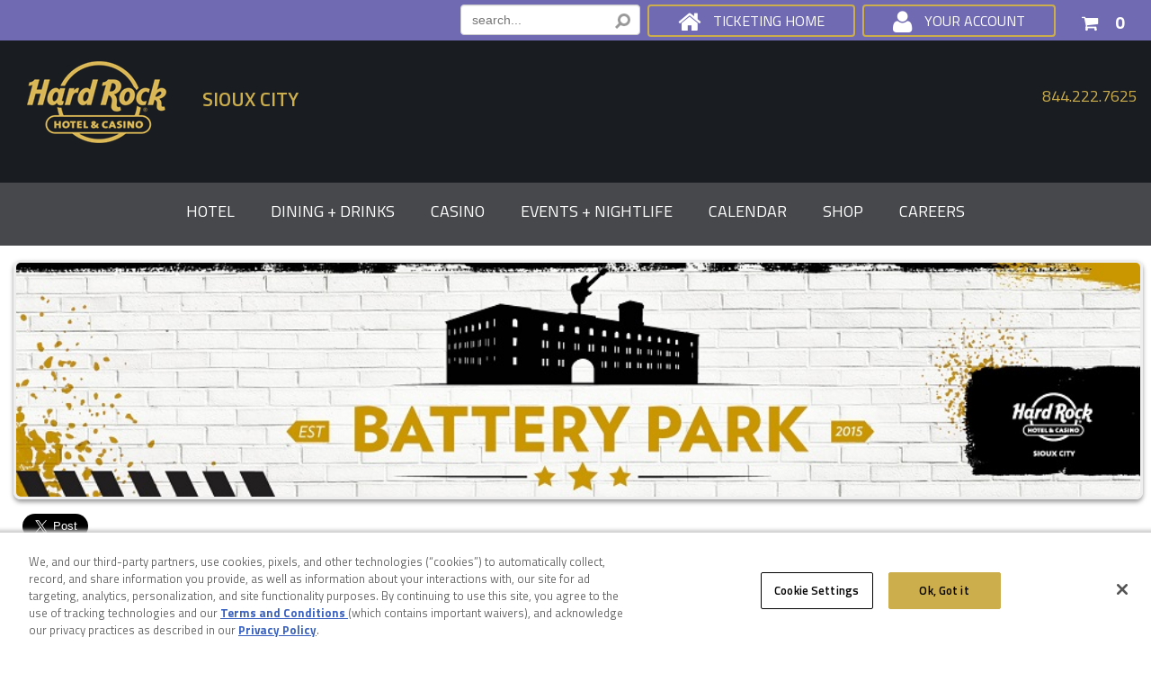

--- FILE ---
content_type: text/html
request_url: https://tickets.hardrockcasinosiouxcity.com/eventperformances.asp?evt=553
body_size: 36827
content:


<!DOCTYPE html>
<html>
<head>
	<!-- CCU 03/2006 meta tags settings start -->
	<title>Tickets | HARD ROCK COUNTRY FEST: OLD DOMINION | Hard Rock Hotel & Casino Sioux City</title>
	
<meta http-equiv="content-type" content="text/html; charset=utf-8">
<meta name="referrer" content="origin">
<meta name="description" content="Buy tickets online. Hard Rock Hotel & Casino Sioux City ticket reservation system. Book your tickets instantly.">
<meta name="keywords" content="Hard Rock Hotel & Casino Sioux City, country fest.  Old Dominion.  Walker Hayes.  Brandon Lay">
<meta name="author" content="ShoWare">
<meta name="abstract" content="Get tickets and show information for HARD ROCK COUNTRY FEST: OLD DOMINION - Hard Rock Hotel & Casino Sioux City">
<meta name="robots" content="INDEX, FOLLOW">

<meta property="og:url"           content="https://tickets.hardrockcasinosiouxcity.com/eventperformances.asp?evt=553" />
<meta property="og:site_name"     content="Hard Rock Hotel & Casino Sioux City" />
<meta property="og:type"          content="website" />
<meta property="og:title"         content="Tickets | HARD ROCK COUNTRY FEST: OLD DOMINION | Hard Rock Hotel & Casino Sioux City" />
<meta property="og:description"   content="Check This Out: Get tickets and show information for HARD ROCK COUNTRY FEST: OLD DOMINION - Hard Rock Hotel & Casino Sioux City" />
<meta property="og:image" content="https://tickets.hardrockcasinosiouxcity.com/uplimage/OLDDweb.jpg">
<meta name="thumbnail" content="https://tickets.hardrockcasinosiouxcity.com/uplimage/OLDDweb.jpg" />
	<meta content='width=device-width, initial-scale=1.0, maximum-scale=1.8, minimum-scale=1.0' name='viewport' />
	<meta name="google-translate-customization" content="9aaf36daf6e43103-a12f76fcd2014ac8-g804c3b886a9cdf60-11"></meta> 
    
        <meta name="fragment" content="!">
    
    <link rel="stylesheet" type="text/css" href="//tickets.hardrockcasinosiouxcity.com/include/structure.css?ver=20228">
    <link rel="stylesheet" type="text/css" href="//tickets.hardrockcasinosiouxcity.com/include/style.css?ver=20228">
    
		<link rel="stylesheet" type="text/css" media="only screen and (max-width: 1024px)" href="//tickets.hardrockcasinosiouxcity.com/include/mobile.css?ver=20228">
	
	<script type="text/javascript" src="//tickets.hardrockcasinosiouxcity.com/include/javascript.js?ver=20228"></script>
    <script type="text/javascript" src="//tickets.hardrockcasinosiouxcity.com/include/jq.js"></script>

    <script type='text/javascript' src='/include/jquery-3.5.1.min.js'></script><script type='text/javascript' src='/include/jqueryui-themes/jquery-ui.min.js'></script>
        <script async type="text/javascript" src="//tickets.hardrockcasinosiouxcity.com/include/mobile.js"></script>
    
    <link async href="https://maxcdn.bootstrapcdn.com/font-awesome/4.7.0/css/font-awesome.min.css" rel="stylesheet" integrity="sha384-wvfXpqpZZVQGK6TAh5PVlGOfQNHSoD2xbE+QkPxCAFlNEevoEH3Sl0sibVcOQVnN" crossorigin="anonymous">
	
<script type="text/javascript">
    if (!navigator.cookieEnabled) {
        alert("Your browser settings are currently configured to not allow cookies. Please enable cookies and try again.");
        window.stop();
        document.execCommand("Stop"); //works in IE, 
    }
</script>



<script type="text/javascript" src="//tickets.hardrockcasinosiouxcity.com/include/swApi.js"></script>
<script type="text/javascript">

var window = window || {};
var Showare = Showare || {};
var document = document || undefined;

Showare.Logger = {
   Settings: {
      ShouldLogInDev: true
   },
   data: null,
   env: {}
}

window.onerror = function(msg, url, lineNo, _, error) {
    var envInfo = Showare.Logger._getEnvironmentDetails();

    var message = {
        Description: msg,
        SourceFile: url,
        SourceLine: lineNo,
        Referer: envInfo.referer,
        QueryString: envInfo.querystring,
        ErrorType: Showare.Logger.Settings.ErrorType,
        Website: envInfo.website,
        ShouldLogInDev: Showare.Logger.Settings.ShouldLogInDev,
        Browser: envInfo.browser,
        IPAddress: envInfo.ipaddress
    };

    if (error != undefined) {
        message.Exception = error.stack;
    }

    if (Showare.Logger.data) {
        message.StateVariables = JSON.stringify(Showare.Logger.data);
    }

    swApi.sendRequest("POST", "/v1/errorlog/", message);
    Showare.Logger.data = null;
    return false;

    function shouldfilterError() {
        return !(
            // This error gets thrown by third party includes, to see full error, we need
            // to do https://blog.sentry.io/2016/05/17/what-is-script-error.html
            (msg.search("\s*Script error.*") == -1) &&
            // Related to iOS issue: https://github.com/getsentry/raven-js/issues/756
            (msg.search(".*evaluating 'elt.parentNode'.*") == -1))
    }
};

Showare.Logger.log = function(exception, data) {
    Showare.Logger.data = data;

    if (Object.prototype.toString.call(exception) == "[object Error]") {
        if (exception.stack) {
            var ex = exception.stack.split('\n');
            // Parse exceptions in the format of
            // ' at src (javascript.js?ver=20228:510)'
            var data = ex[1].match(/.+\((.+):(\d+):(\d+)\)/); 
            // and 
            // ' at src javascript.js?ver=20228:510'
            if (!data) {
                data = ex[1].match(/.+\s(.+):(\d+):(\d+)/);
            }
            window.onerror(ex[0], data[1], data[2], '', exception);
        } else {
            window.onerror(exception.name + ": " + exception.message, '', '');
        }
    } else {
        window.onerror(exception, '', '');
    }
};

Showare.Logger.warn = function(msg, data) {
    var logDetails = {
        environment: Showare.Logger._getEnvironmentDetails(),
        message: msg,
        data: data
    }
    
    swApi.sendRequest("POST", "/v1/errorlog/warn", logDetails);
    return;
};

Showare.Logger._getEnvironmentDetails = function() {
    Showare.Logger.Settings.ErrorType = 'Javascript';
    return  {
        browser: "Mozilla/5.0 Macintosh Intel Mac OS X 10_15_7 AppleWebKit/537.36 KHTML, like Gecko Chrome/131.0.0.0 Safari/537.36 ClaudeBot/1.0 claudebotanthropic.com",
        ipaddress: "3.145.22.7,104.23.197.59",
        querystring: window.location.href,
        referer: "https//tickets.hardrockcasinosiouxcity.com/",
        website: "tickets.hardrockcasinosiouxcity.com",
        basketid: "5LkQTF0SUVTIygjMxIDN0MTLwIjMwYTAxITMzQDO2LTLuMTM1QjlyIjLtcVQTV1QUhUQXZw________"
    }
}

</script><script type="text/javascript">
//---------------------------DATEPICKER---------------------------------
function buildDatepicker(options) {
    //Calling this function should be sufficient to create a calendar within a designated div, with and
    //EX: headerDP = buildDatepicker({"calendarID":"headerCalendar","linkedInputID":"headerCalendarInput","isModal":false,"forceDates":true, "defaultDate": "{{Output date from server Here}}"}); <~ would create a calendar object for the calendar presented at #headerCalendar, and link it to #headerCalendarInput
    //most calendar methods are specific to the document the calendar resides on, and should be handled via the onChange event for the linked input
    //Available Options:
    //  calendarID (required)       == string, ID of calendar div
    //  linkedInput (required)      == string, ID of input which will change when a date is selected
    //  isModal                     == boolean, if true, calendar will be hidden, and display when the designated input recieves focus. If false, the calendar will be present and display as an inline block at all times.
    //  forceDates                  == boolean, if true only highlighted dates will be clickable
    //  detailedCalendar            == boolean, if true data is pulled to determine pricing information, sold out days, limited availablility - requires eventID
    //  defaultDate                 == string, mm/dd/yyyy date that calendar should start on (this will only represent the month displayed at the begining)
    //  type                        == string: defaults to "performancedates", which will add all visible performances
    //  eventID                     == integer: defaults to -1 which means no event. Other values will filter by events with that ID, allowing for a search of performance dates for a specific event only
    //
    //Methods:
    //  showDlg()/hideDlg()             : shows/hides modal calendars, no valid for non-modal calendars
    //  addHighlightDay(mm/dd/yyyy)     : adds a date (presented as a mm/dd/yyyy string) to the list of highlight dates for the calendar - REQUIRES HighlightDays() function call to visually represent this change on the calendar
    //  clearHihghlightDays()           : removes all stored highlight dates
    //  highlightDays()                 : adds highlight class to stored days, visually highlighting them ont he calendar.
    
    var myID = options.calendarID; //required
    var myLinkedInput = options.linkedInputID; //required
    var isModal = options.isModal || false;
    var showLoader = options.showLoader || false;
    var forceDates = options.forceDates || false;
    var myDefault = new Date();
    if (options.defaultDate) {
        try{
            
            myDefault = new Date(options.defaultDate);
        } catch (e) {
            console.log("date no valid for calendar: " + myID);
            console.log(e);
        }
    }
    var type = options.type || "performancedates";
    var eventID = options.eventID || -1;
    var detailedCalendar = options.detailedCalendar && eventID != -1 || false;
    var bundleID = options.bundleID || -1;
    var categoryID = options.CategoryID || -1;
    var corporatePartnerPage = options.corporatePartnerPage || 0;
    var bValidCoupon = options.bValidCoupon || 0;
    var couponCode = options.couponCode || "";

    return new swDatepicker(myID, myLinkedInput, isModal, showLoader, forceDates, detailedCalendar, myDefault, type, eventID, bundleID, categoryID, corporatePartnerPage,bValidCoupon,couponCode)
}
function swDatepicker(id, target, modal, loader, force, detailed, defaultDate, type, eventID, bundleID, categoryID, corporatePartnerPage,bValidCoupon,couponCode) {

    this.$id = $('#' + id); // element to attach widget to
    this.$monthObj = this.$id.find('.month');
    this.$prev = this.$id.find('.bn_prev');
    this.$next = this.$id.find('.bn_next');
    this.$grid = this.$id.find('.cal');
    this.$target = $('#' + target); // div or text box that will receive the selected date string and focus (if modal)
    this.bModal = modal; // true if datepicker should appear in a modal dialog box.
    this.showLoader = loader;
    this.forceDateSelection = force; //if true, will only allow users to click on highlighted dates - see addHighlightDay()
    this.detailedCalendar = detailed;
    this.active = !modal;
    this.type = type;
    this.eventID = eventID;
    this.bundleID = bundleID;
    this.categoryID = categoryID;
    this.corporatePartnerPage = corporatePartnerPage;
    this.fromDateRange = "";
    this.toDateRange = "";
    this.dateRangeEvents = [];
    this.calendarName = id;

    this.monthNames = ['January', 'February', 'March', 'April', 'May', 'June',
    'July', 'August', 'September', 'October', 'November', 'December'];

    this.dayNames = ['Sunday', 'Monday', 'Tuesday', 'Wednesday', 'Thursday', 'Friday', 'Saturday'];

    this.dateObj = new Date();

    this.curYear = this.dateObj.getFullYear();
    this.year = defaultDate.getFullYear();

    this.curMonth = this.dateObj.getMonth();
    this.month = defaultDate.getMonth();
    this.getFirstDate(defaultDate.getMonth()); //update the month to the first performance ASAP

    this.curDate = this.dateObj.getDate();
    this.date = defaultDate.getDate();
    this.currentDate = (this.month == this.curMonth && this.year == this.curYear);
    this.activeMonth = (String(this.month + 1) + "/1/" + this.year);

    this.keys = {
        tab: 9,
        enter: 13,
        esc: 27,
        space: 32,
        pageup: 33,
        pagedown: 34,
        end: 35,
        home: 36,
        left: 37,
        up: 38,
        right: 39,
        down: 40
    };

    this.bValidCoupon = bValidCoupon;
    this.couponCode = couponCode;

    this.highlightDates = [];    

    // display the current month
    this.$monthObj.html(this.monthNames[this.month] + ' ' + this.year);

    // populate the calendar grid
    this.popGrid();

    // update the table's activedescdendant to point to the current day
    this.$grid.attr('aria-activedescendant', this.$grid.find('.today').attr('id'));

    this.bindHandlers();

    //show selected day
        $('#' + this.calendarName + '-day' + this.date).addClass('focus').attr('aria-selected', 'true');

    // hide dialog if in modal mode
    if (this.bModal == true) {
        this.$id.attr('aria-hidden', 'true');
        //show/hide functionality may vary based on use, so should be handled after the datepicker is created.
        //if we're on mobile, disable keyboard for the input:
        if ($(window).width() < 1024) {
            this.$target.attr("readonly", "true");
        }
    }

    this.currencySymbol = "$";
    this.buyTicketsButtonText = "Buy Tickets";
}

//
// popGrid() is a member function to populate the datepicker grid with calendar days
// representing the current month
//
// @return N/A
//
swDatepicker.prototype.popGrid = function () {
    if(this.showLoader)
        $(".calendar-loading").show();
    var numDays = this.calcNumDays(this.year, this.month);
    var startWeekday = this.calcStartWeekday(this.year, this.month);
    //var lastMonth = this.month - 1;
    //var lastMonthYear = this.year;
    var weekday = 0;
    var curDay = 1;
    var rowCount = 1;
    var $tbody = this.$grid.find('tbody');

    var currentDateDay = this.dateObj.getDate();
    var currentDateMonth = this.dateObj.getMonth();
    var currentDateYear = this.dateObj.getFullYear();

    var gridCells = '\t<tr id="row1">\n';

    // Keeping in case the client (Gaylord) pushes back on not having previous month's dates selectable
    // If the last month is -1, roll it over to December (11) and subtract 1 from the last month's year
    /*if (lastMonth < 0) {
        lastMonth = 11;
        lastMonthYear = lastMonthYear - 1;
    }

    var lastMonthNumDays = this.calcNumDays(lastMonthYear, lastMonth);
    var lastMonthStartDay = lastMonthNumDays - (startWeekday - 1);*/

    // clear the grid
    $tbody.empty();
    $('#msg').empty();

    // Keeping in case the client (Gaylord) pushes back on not having previous month's dates selectable
    // Insert the leading empty cells
    /*for (var weekday = 0; weekday < startWeekday; weekday++) {
        gridCells += '\t\t<td id="' + this.calendarName + '-day' + lastMonthStartDay + '" class="day-cell muted last-month" headers="row' +
            rowCount + ' ' + this.dayNames[weekday] + '" role="gridcell" aria-selected="false" data-year="' + lastMonthYear + '"><span class="calendar-day notranslate" data-month="' + lastMonth + '">' + lastMonthStartDay + '</span> <span class="calendar-dayoftheweek" style="display: none;">' + this.dayNames[weekday] +  '</span></td>';
        //gridCells += '\t\t<td class="empty" data-month="' + lastMonth + '" data-year="' + lastMonthYear + '" data-day="' + lastMonthStartDay + '">&nbsp;</td>\n';
        lastMonthStartDay++;
    }*/

    for (var weekday = 0; weekday < startWeekday; weekday++) {
        gridCells += '\t\t<td class="empty">&nbsp;</td>\n';
    }

    // insert the days of the month.
    for (curDay = 1; curDay <= numDays; curDay++) {

        if (curDay == this.curDate && this.currentDate == true) {

            gridCells += '\t\t<td id="' + this.calendarName + '-day' + curDay + '" class="today day-cell" headers="row' +
            rowCount + ' ' + this.dayNames[weekday] + '" role="gridcell" aria-selected="false"><span class="calendar-day notranslate">' + curDay + '</span> <span class="calendar-dayoftheweek" style="display: none;">' + this.dayNames[weekday] +  '</span></td>';
        }
        else {
            var addMuted = "";

            // Only mute dates in the past for the date range selector widget
            if (this.type == 'dateRangeSelect') {
                // If the year is in the past, or the year is the same but the month is in the past, or the month and year are the same but the day is in the past, mute the date
                if (this.year < currentDateYear
                    || (this.year == currentDateYear && this.month < currentDateMonth)
                    || (this.year == currentDateYear && this.month == currentDateMonth && curDay < currentDateDay)
                ) {
                    addMuted = " muted";
                }
            }
            
            gridCells += '\t\t<td id="' + this.calendarName + '-day' + curDay + '" class="day-cell' + addMuted + '" headers="row' +
            rowCount + ' ' + this.dayNames[weekday] + '" role="gridcell" aria-selected="false"><span class="calendar-day notranslate">' + curDay + '</span> <span class="calendar-dayoftheweek" style="display: none;">' + this.dayNames[weekday] +  '</span></td>';
        }


        if (weekday == 6 && curDay < numDays) {
            // This was the last day of the week, close it out
            // and begin a new one
            gridCells += '\t</tr>\n\t<tr id="row' + rowCount + '">\n';
            rowCount++;
            weekday = 0;
        }
        else {
            weekday++;
        }
    }

    // Insert any trailing empty cells
    for (weekday; weekday < 7; weekday++) {

        gridCells += '\t\t<td class="empty">&nbsp;</td>\n';
    }

    gridCells += '\t</tr>';

    $tbody.append(gridCells);
    if(this.detailedCalendar){
        this.getCalendarDetails();
    }else{
        this.fetchDates();
    }
    
}

//
// calcNumDays() is a member function to calculate the number of days in a given month
//
// @return (integer) number of days
//
swDatepicker.prototype.calcNumDays = function (year, month) {

    return 32 - new Date(year, month, 32).getDate();
}

//
// calcstartWeekday() is a member function to calculate the day of the week the first day of a
// month lands on
//
// @return (integer) number representing the day of the week (0=Sunday....6=Saturday)
//
swDatepicker.prototype.calcStartWeekday = function (year, month) {

    return new Date(year, month, 1).getDay();

} // end calcStartWeekday()

//
// showPrevMonth() is a member function to show the previous month
//
// @param (offset int) offset may be used to specify an offset for setting
//                      focus on a day the specified number of days from
//                      the end of the month.
// @return N/A
//
swDatepicker.prototype.showPrevMonth = function (offset) {
    // show the previous month
    if (this.month < 1) {
        this.month = 11;
        this.year--;
    }
    else {
        this.month--;
    }

    if (this.month != this.curMonth || this.year != this.curYear) {
        this.currentDate = false;
    }
    else {
        this.currentDate = true;
    }

    this.activeMonth = (String(this.month + 1) + "/1/" + this.year)

    // populate the calendar grid
    this.popGrid();

    this.$monthObj.html(this.monthNames[this.month] + ' ' + this.year);

    // if offset was specified, set focus on the last day - specified offset
    if (offset != null) {
        var numDays = this.calcNumDays(this.year, this.month);
        var day = 'day' + (numDays - offset);

        this.$grid.attr('aria-activedescendant', this.calendarName + '-' + day);
        $('#' + this.calendarName + '-' + day).addClass('focus').attr('aria-selected', 'true');
    }


} // end showPrevMonth()

//
// showNextMonth() is a member function to show the next month
//
// @param (offset int) offset may be used to specify an offset for setting
//                      focus on a day the specified number of days from
//                      the beginning of the month.
// @return N/A
//
swDatepicker.prototype.showNextMonth = function (offset) {

    // show the next month
    if (this.month == 11) {
        this.month = 0;
        this.year++;
    }
    else {
        this.month++;
    }

    if (this.month != this.curMonth || this.year != this.curYear) {
        this.currentDate = false;
    }
    else {
        this.currentDate = true;
    }

    this.activeMonth = (String(this.month + 1) + "/1/" + this.year)

    // populate the calendar grid
    this.popGrid();

    this.$monthObj.html(this.monthNames[this.month] + ' ' + this.year);

    // if offset was specified, set focus on the first day + specified offset
    if (offset != null) {
        var day = 'day' + offset;

        this.$grid.attr('aria-activedescendant', this.calendarName + '-' + day);
        $('#' + this.calendarName + '-' + day).addClass('focus').attr('aria-selected', 'true');
    }

} // end showNextMonth()

//
// showPrevYear() is a member function to show the previous year
//
// @return N/A
//
swDatepicker.prototype.showPrevYear = function () {

    // decrement the year
    this.year--;

    if (this.month != this.curMonth || this.year != this.curYear) {
        this.currentDate = false;
    }
    else {
        this.currentDate = true;
    }

    // populate the calendar grid
    this.popGrid();

    this.$monthObj.html(this.monthNames[this.month] + ' ' + this.year);

} // end showPrevYear()

//
// showNextYear() is a member function to show the next year
//
// @return N/A
//
swDatepicker.prototype.showNextYear = function () {

    // increment the year
    this.year++;

    if (this.month != this.curMonth || this.year != this.curYear) {
        this.currentDate = false;
    }
    else {
        this.currentDate = true;
    }

    // populate the calendar grid
    this.popGrid();

    this.$monthObj.html(this.monthNames[this.month] + ' ' + this.year);

} // end showNextYear()

//
// bindHandlers() is a member function to bind event handlers for the widget
//
// @return N/A
//
swDatepicker.prototype.bindHandlers = function () {

    var thisObj = this;

    ////////////////////// bind button handlers //////////////////////////////////
    this.$prev.click(function (e) {
        return thisObj.handlePrevClick(e);
    });

    this.$next.click(function (e) {
        return thisObj.handleNextClick(e);
    });

    this.$prev.keydown(function (e) {
        return thisObj.handlePrevKeyDown(e);
    });

    this.$next.keydown(function (e) {
        return thisObj.handleNextKeyDown(e);
    });

    ///////////// bind grid handlers //////////////

    this.$grid.keydown(function (e) {
        return thisObj.handleGridKeyDown(e);
    });

    this.$grid.keypress(function (e) {
        return thisObj.handleGridKeyPress(e);
    });

    this.$grid.focus(function (e) {
        return thisObj.handleGridFocus(e);
    });

    this.$grid.blur(function (e) {
        return thisObj.handleGridBlur(e);
    });

    this.$grid.delegate('td', 'click', function (e) {
        return thisObj.handleGridClick(this, e);
    });

} // end bindHandlers();

function scrollToFirstHighlightDay() {
    // find all the heights of elements before the calendar
    var EventInfoHeight = $('#EventInformationWrap').outerHeight() + 64; // 64 is the height mobile navigation
    var EventLabelAndOptionsHeight = $('#eventCalendarLabelAndOptions').outerHeight(); 
    var CalendarMonthHeight =  $('.sw-datepicker.large-datepicker .month-wrap').outerHeight(); 

    var EventInfoAndOptionsHeight = EventInfoHeight + EventLabelAndOptionsHeight;
    var CalendarTopInfoHeaderHeights = EventInfoHeight + EventLabelAndOptionsHeight + CalendarMonthHeight + 10; // 10 is just a gap added so it is not sticking against the month section

    // set the Top section sticky so when it focuses on the first hightlight day you can still see the informations 
    $('#EventInformationWrap').addClass("make-this-section-sticky");
    $('#eventCalendarLabelAndOptions').addClass("make-this-section-sticky");
    $('#eventCalendarLabelAndOptions').css("top", EventInfoHeight);
    $('.sw-datepicker.large-datepicker .month-wrap').addClass("make-this-section-sticky");
    $('.sw-datepicker.large-datepicker .month-wrap').css("top", EventInfoAndOptionsHeight);

    // Check if any elements with the class .highlight-day exist
    var highlightDay = $('.performance-list-calendar .highlight-day').first();

    // set the first day cell
    var firstDayCel = $('.day-cell').first();
    var scrollToPosition = 0;

    if (highlightDay.length > 0) { // Get the offset only if .highlight-day element exists
        scrollToPosition = highlightDay.offset().top;
        scrollToPosition = scrollToPosition - CalendarTopInfoHeaderHeights;  
        $('html, body').animate({scrollTop: scrollToPosition}, 'slow');
    } else { // if there's no highlights on this month, focus on the first day of the month
        scrollToPosition = firstDayCel.offset().top;
        scrollToPosition = scrollToPosition - (CalendarTopInfoHeaderHeights * 2);
        $('html, body').animate({scrollTop: scrollToPosition}, 'slow');
    }
}

//
// handlePrevClick() is a member function to process click events for the prev month button
//
// @input (e obj) e is the event object associated with the event
//
// @return (boolean) false if consuming event, true if propagating
//
swDatepicker.prototype.handlePrevClick = function (e) {
    
    var active = this.$grid.attr('aria-activedescendant');

    if (e.ctrlKey) {
        this.showPrevYear();
    }
    else {
        this.showPrevMonth();
    }

    if (this.currentDate == false) {
        this.$grid.attr('aria-activedescendant', this.calendarName + '-day1');
    }
    else {
        this.$grid.attr('aria-activedescendant', active);
    }

    e.stopPropagation();
    return false;

} // end handlePrevClick()

//
// handleNextClick() is a member function to process click events for the next month button
//
// @input (e obj) e is the event object associated with the event
//
// @return (boolean) false if consuming event, true if propagating
//
swDatepicker.prototype.handleNextClick = function (e) {
    
    var active = this.$grid.attr('aria-activedescendant');

    if (e.ctrlKey) {
        this.showNextYear();
    }
    else {
        this.showNextMonth();
    }

    if (this.currentDate == false) {
        this.$grid.attr('aria-activedescendant', this.calendarName + '-day1');
    }
    else {
        this.$grid.attr('aria-activedescendant', active);
    }

    e.stopPropagation();
    return false;

} // end handleNextClick()

//
// handlePrevKeyDown() is a member function to process keydown events for the prev month button
//
// @input (e obj) e is the event object associated with the event
//
// @return (boolean) false if consuming event, true if propagating
//
swDatepicker.prototype.handlePrevKeyDown = function (e) {

    if (e.altKey) {
        return true;
    }

    switch (e.keyCode) {
        case this.keys.tab: {
            if (this.bModal == false || !e.shiftKey || e.ctrlKey) {
                return true;
            }

            this.$grid.focus();
            e.stopPropagation();
            return false;
        }
        case this.keys.enter:
        case this.keys.space: {
            if (e.shiftKey) {
                return true;
            }

            if (e.ctrlKey) {
                this.showPrevYear();
            }
            else {
                this.showPrevMonth();
            }

            e.stopPropagation();
            return false;
        }
    }

    return true;

} // end handlePrevKeyDown()

//
// handleNextKeyDown() is a member function to process keydown events for the next month button
//
// @input (e obj) e is the event object associated with the event
//
// @return (boolean) false if consuming event, true if propagating
//
swDatepicker.prototype.handleNextKeyDown = function (e) {

    if (e.altKey) {
        return true;
    }

    switch (e.keyCode) {
        case this.keys.enter:
        case this.keys.space: {

            if (e.ctrlKey) {
                this.showNextYear();
            }
            else {
                this.showNextMonth();
            }

            e.stopPropagation();
            return false;
        }
    }

    return true;

} // end handleNextKeyDown()

//
// handleGridKeyDown() is a member function to process keydown events for the datepicker grid
//
// @input (e obj) e is the event object associated with the event
//
// @return (boolean) false if consuming event, true if propagating
//
swDatepicker.prototype.handleGridKeyDown = function (e) {

    var $rows = this.$grid.find('tbody tr');
    var $curDay = $('#' + this.$grid.attr('aria-activedescendant'));
    var $days = this.$grid.find('td').not('.empty');
    var $curRow = $curDay.parent();

    if (e.altKey) {
        return true;
    }

    switch (e.keyCode) {
        case this.keys.tab: {

            if (this.bModal == true) {
                if (e.shiftKey) {
                    this.$next.focus();
                }
                else {
                    this.$prev.focus();
                }
                e.stopPropagation()
                return false;
            }
            break;
        }
        case this.keys.enter:
        case this.keys.space: {

            if (e.ctrlKey) {
                return true;
            }

            // update the target box
            this.$target.val((this.month + 1) + '/' + $curDay.find(".calendar-day").text() + '/' + this.year).change();

            // fall through
        }
        case this.keys.esc: {
            // dismiss the dialog box
            this.hideDlg();

            e.stopPropagation();
            return false;
        }
        case this.keys.left: {

            if (e.ctrlKey || e.shiftKey) {
                return true;
            }

            var dayIndex = $days.index($curDay) - 1;
            var $prevDay = null;

            if (dayIndex >= 0) {
                $prevDay = $days.eq(dayIndex);

                $curDay.removeClass('focus').attr('aria-selected', 'false');
                $prevDay.addClass('focus').attr('aria-selected', 'true');

                this.$grid.attr('aria-activedescendant', $prevDay.attr('id'));
            }
            else {
                this.showPrevMonth(0);
            }

            e.stopPropagation();
            return false;
        }
        case this.keys.right: {

            if (e.ctrlKey || e.shiftKey) {
                return true;
            }

            var dayIndex = $days.index($curDay) + 1;
            var $nextDay = null;

            if (dayIndex < $days.length) {
                $nextDay = $days.eq(dayIndex);
                $curDay.removeClass('focus').attr('aria-selected', 'false');
                $nextDay.addClass('focus').attr('aria-selected', 'true');

                this.$grid.attr('aria-activedescendant', $nextDay.attr('id'));
            }
            else {
                // move to the next month
                this.showNextMonth(1);
            }

            e.stopPropagation();
            return false;
        }
        case this.keys.up: {

            if (e.ctrlKey || e.shiftKey) {
                return true;
            }

            var dayIndex = $days.index($curDay) - 7;
            var $prevDay = null;

            if (dayIndex >= 0) {
                $prevDay = $days.eq(dayIndex);

                $curDay.removeClass('focus').attr('aria-selected', 'false');
                $prevDay.addClass('focus').attr('aria-selected', 'true');

                this.$grid.attr('aria-activedescendant', $prevDay.attr('id'));
            }
            else {
                // move to appropriate day in previous month
                dayIndex = 6 - $days.index($curDay);

                this.showPrevMonth(dayIndex);
            }

            e.stopPropagation();
            return false;
        }
        case this.keys.down: {

            if (e.ctrlKey || e.shiftKey) {
                return true;
            }

            var dayIndex = $days.index($curDay) + 7;
            var $prevDay = null;

            if (dayIndex < $days.length) {
                $prevDay = $days.eq(dayIndex);

                $curDay.removeClass('focus').attr('aria-selected', 'false');
                $prevDay.addClass('focus').attr('aria-selected', 'true');

                this.$grid.attr('aria-activedescendant', $prevDay.attr('id'));
            }
            else {
                // move to appropriate day in next month
                dayIndex = 8 - ($days.length - $days.index($curDay));

                this.showNextMonth(dayIndex);
            }

            e.stopPropagation();
            return false;
        }
        case this.keys.pageup: {
            var active = this.$grid.attr('aria-activedescendant');


            if (e.shiftKey) {
                return true;
            }


            if (e.ctrlKey) {
                this.showPrevYear();
            }
            else {
                this.showPrevMonth();
            }

            if ($('#' + active).attr('id') == undefined) {
                var lastDay = 'day' + this.calcNumDays(this.year, this.month);
                $('#' + this.calendarName + '-' + lastDay).addClass('focus').attr('aria-selected', 'true');
            }
            else {
                $('#' + this.calendarName + '-' + active).addClass('focus').attr('aria-selected', 'true');
            }

            e.stopPropagation();
            return false;
        }
        case this.keys.pagedown: {
            var active = this.$grid.attr('aria-activedescendant');


            if (e.shiftKey) {
                return true;
            }

            if (e.ctrlKey) {
                this.showNextYear();
            }
            else {
                this.showNextMonth();
            }

            if ($('#' + active).attr('id') == undefined) {
                var lastDay = 'day' + this.calcNumDays(this.year, this.month);
                $('#' + this.calendarName + '-' + lastDay).addClass('focus').attr('aria-selected', 'true');
            }
            else {
                $('#' + this.calendarName + '-' + active).addClass('focus').attr('aria-selected', 'true');
            }

            e.stopPropagation();
            return false;
        }
        case this.keys.home: {

            if (e.ctrlKey || e.shiftKey) {
                return true;
            }

            $curDay.removeClass('focus').attr('aria-selected', 'false');

            $('#' + this.calendarName + '-day1').addClass('focus').attr('aria-selected', 'true');

            this.$grid.attr('aria-activedescendant', this.calendarName + '-day1');

            e.stopPropagation();
            return false;
        }
        case this.keys.end: {

            if (e.ctrlKey || e.shiftKey) {
                return true;
            }

            var lastDay = 'day' + this.calcNumDays(this.year, this.month);

            $curDay.removeClass('focus').attr('aria-selected', 'false');

            $('#' + this.calendarName + '-' + lastDay).addClass('focus').attr('aria-selected', 'true');

            this.$grid.attr('aria-activedescendant', this.calendarName + '-' + lastDay);

            e.stopPropagation();
            return false;
        }
    }

    return true;

} // end handleGridKeyDown()

//
// handleGridKeyPress() is a member function to consume keypress events for browsers that
// use keypress to scroll the screen and manipulate tabs
//
// @input (e obj) e is the event object associated with the event
//
// @return (boolean) false if consuming event, true if propagating
//
swDatepicker.prototype.handleGridKeyPress = function (e) {

    if (e.altKey) {
        return true;
    }

    switch (e.keyCode) {
        case this.keys.tab:
        case this.keys.enter:
        case this.keys.space:
        case this.keys.esc:
        case this.keys.left:
        case this.keys.right:
        case this.keys.up:
        case this.keys.down:
        case this.keys.pageup:
        case this.keys.pagedown:
        case this.keys.home:
        case this.keys.end: {
            e.stopPropagation();
            return false;
        }
    }

    return true;

} // end handleGridKeyPress()

//
// handleGridClick() is a member function to process mouse click events for the datepicker grid
//
// @input (id obj) e is the id of the object triggering the event
//
// @input (e obj) e is the event object associated with the event
//
// @return (boolean) false if consuming event, true if propagating
//
swDatepicker.prototype.handleGridClick = function (id, e) {
    var $cell = $(id);

    if ($cell.is('.empty')) {
        return true;
    }

    this.$grid.find('.focus').removeClass('focus').attr('aria-selected', 'false');
    $cell.addClass('focus').attr('aria-selected', 'true');
    this.$grid.attr('aria-activedescendant', $cell.attr('id'));

    var $curDay = $('#' + this.$grid.attr('aria-activedescendant'));

    /*console.log($curDay);
    var isLastMonth = $curDay.hasClass('last-month');

    var monthSelected = this.month + 1;
    var yearSelected = this.year;
    
    if (isLastMonth) {
        monthSelected--;
        
        if (monthSelected == 0)
            monthSelected = 12;

        yearSelected = $curDay.data('year');
    }

    console.log("month selected: " + monthSelected);
    console.log("year selected: " + yearSelected);*/

    // update the target box
    if(this.type == 'dateRangeSelect'){
        if ($curDay.hasClass('muted'))
            return true;
        
        var $rangeSelDate = new Date((this.month + 1) + '/' + $curDay.children('.calendar-day').text() + '/' + this.year);
        if(this.fromDateRange == '' && this.toDateRange == ''){
            //no dates selected yet, store this in the from date range for now
            this.fromDateRange = $rangeSelDate;
        }else{
            //we've previously selected at least one date here, so figure out which one it should be
            if($rangeSelDate < this.fromDateRange){
                this.toDateRange = this.fromDateRange;
                this.fromDateRange = $rangeSelDate;
            }else{
                this.toDateRange = $rangeSelDate;
            }
        }
        
        var objDateRange = {}
        objDateRange.from = this.fromDateRange;
        objDateRange.to = this.toDateRange;
        this.$target.val(JSON.stringify(objDateRange)).change();
        if(objDateRange.from != '' && objDateRange.to != ''){
            this.hideDlg(); //NOTE: this only works if the date range is a modal, for other calendars you'll need to manage display according to needs based on current values.
        }
        e.stopPropagation();
        return false;
    }
    if (!this.forceDateSelection || $cell.hasClass("highlight-day")) {
        this.$target.val((this.month + 1) + '/' + $curDay.children('.calendar-day').text() + '/' + this.year).change();
        // dismiss the dialog box
        this.hideDlg();
    }
    e.stopPropagation();
    return false;

} // end handleGridClick()

//
// handleGridFocus() is a member function to process focus events for the datepicker grid
//
// @input (e obj) e is the event object associated with the event
//
// @return (boolean) true
//
swDatepicker.prototype.handleGridFocus = function (e) {
    var active = this.$grid.attr('aria-activedescendant');

    if ($('#' + active).attr('id') == undefined) {
        var lastDay = 'day' + this.calcNumDays(this.year, this.month);
        $('#' + lastDay).addClass('focus').attr('aria-selected', 'true');
    }
    else {
        $('#' + active).addClass('focus').attr('aria-selected', 'true');
    }

    return true;

} // end handleGridFocus()

//
// handleGridBlur() is a member function to process blur events for the datepicker grid
//
// @input (e obj) e is the event object associated with the event
//
// @return (boolean) true
//
swDatepicker.prototype.handleGridBlur = function (e) {
    $('#' + this.$grid.attr('aria-activedescendant')).removeClass('focus').attr('aria-selected', 'false');

    return true;

} // end handleGridBlur()

//
// showDlg() is a member function to show the datepicker and give it focus. This function is only called if
// the datepicker is used in modal dialog mode.
//
// @return N/A
//
swDatepicker.prototype.showDlg = function () {
    if (!this.bModal)
        return;

    var thisObj = this;
    var thisNode = this.$id;

    this.highlightDays();

    this.active = true;

    //prevent calendar from pushing out of the right side of the window
    if (thisNode.parent()[0].getBoundingClientRect().left > (window.innerWidth / 2))
        thisNode.addClass("right-side");

    $(".content-wrap").bind('click', function (e) {
        if (!thisNode[0].contains(e.target) && e.target != thisObj.$target[0]) {
            thisObj.hideDlg();
        }
    });

    // show the dialog
    this.$id.attr('aria-hidden', 'false');

    this.$grid.focus();

} // end showDlg()

//
// hideDlg() is a member function to hide the datepicker and remove focus. This function is only called if
// the datepicker is used in modal dialog mode.
//
// @return N/A
//
swDatepicker.prototype.hideDlg = function () {
    if (!this.bModal)
        return;
    
    this.active = false;
    var thisNode = this.$id;

    // unbind the modal event sinks
    $(document).unbind('click');

    // hide the dialog
    this.$id.attr('aria-hidden', 'true');

    // set focus on the focus target
    //this.$target.focus();

} // end showDlg()

//function to highlight days with performances or valid information
//to prevent rewriting the calendar each time a date is added, popGrid() should be called after all dates have been added
swDatepicker.prototype.addHighlightDay = function (date) {
    var datesplit = String(date).split("/");
    for(var i = 0;i < datesplit.length; i++){
        datesplit[i] = datesplit[i].replace(/^0+/, '');
    }
    date = datesplit.join("/");
    if (datesplit.length != 3) {
        //date didn't come in in m/d/yyyy format, kick it back in the console
        console.log("invalid date sent, datepicker accepts m/d/yyyy only - " + date);
        console.log(date);
        return;

    }
    this.highlightDates.push(date);
    if (parseInt(datesplit[0]) - 1 == this.month && parseInt(datesplit[2]) == this.year) {
        $("#" + this.calendarName + "-day" + datesplit[1]).addClass("highlight-day");
    }
}
swDatepicker.prototype.addDateInfoBox = function (date, infoBoxText) {
    var datesplit = String(date).split("/");
    for(var i = 0;i < datesplit.length; i++){
        datesplit[i] = datesplit[i].replace(/^0+/, '');
    }
    date = datesplit.join("/");
    if (datesplit.length != 3) {
        //date didn't come in in m/d/yyyy format, kick it back in the console
        console.log("invalid date sent, datepicker accepts m/d/yyyy only - " + date);
        console.log(date);
        return;

    }
    if (parseInt(datesplit[0]) - 1 == this.month && parseInt(datesplit[2]) == this.year) {
        $("#" + this.calendarName + "-day" + datesplit[1]).append('<span class="date-info-box">' + infoBoxText + '</span>');
    }
}
swDatepicker.prototype.addDateSubNote = function (date, noteText) {
    var datesplit = String(date).split("/");
    for(var i = 0;i < datesplit.length; i++){
        datesplit[i] = datesplit[i].replace(/^0+/, '');
    }
    date = datesplit.join("/");
    if (datesplit.length != 3) {
        //date didn't come in in m/d/yyyy format, kick it back in the console
        console.log("invalid date sent, datepicker accepts m/d/yyyy only - " + date);
        console.log(date);
        return;

    }
    if (parseInt(datesplit[0]) - 1 == this.month && parseInt(datesplit[2]) == this.year) {
        $("#" + this.calendarName + "-day" + datesplit[1]).append('<span class="date-info-box date-sub-note">' + noteText + '</span>');
    }
}
swDatepicker.prototype.setDaySoldOut = function (date) {
    var datesplit = String(date).split("/");
    for(var i = 0;i < datesplit.length; i++){
        datesplit[i] = datesplit[i].replace(/^0+/, '');
    }
    date = datesplit.join("/");
    if (datesplit.length != 3) {
        //date didn't come in in m/d/yyyy format, kick it back in the console
        console.log("invalid date sent, datepicker accepts m/d/yyyy only - " + date);
        console.log(date);
        return;

    }
    if (parseInt(datesplit[0]) - 1 == this.month && parseInt(datesplit[2]) == this.year) {
        $("#" + this.calendarName + "-day" + datesplit[1]).addClass('sold-out');
        
        this.addDateInfoBox(date, "Sold Out");
        $("#" + this.calendarName + "-day" + datesplit[1]).children(".date-info-box").removeClass("date-info-box").addClass("sold-out-info-box");
    }
}
swDatepicker.prototype.setcustomStatus = function (date,showPhoneNumber,currenStatus) {
    var datesplit = String(date).split("/");
    for(var i = 0;i < datesplit.length; i++){
        datesplit[i] = datesplit[i].replace(/^0+/, '');
    }
    date = datesplit.join("/");
    if (datesplit.length != 3) {
        //date didn't come in in m/d/yyyy format, kick it back in the console
        console.log("invalid date sent, datepicker accepts m/d/yyyy only - " + date);
        console.log(date);
        return;

    }
    if (parseInt(datesplit[0]) - 1 == this.month && parseInt(datesplit[2]) == this.year) {
        $("#" + this.calendarName + "-day" + datesplit[1]).addClass('sold-out');
        var phoneNumber = " <br> 712-226-7659 "
        if (!showPhoneNumber)
            phoneNumber="";
        this.addDateInfoBox(date, currenStatus +phoneNumber);
        
        $("#" + this.calendarName + "-day" + datesplit[1]).children(".date-info-box").removeClass("date-info-box").addClass("sold-out-info-box");
    }
}
swDatepicker.prototype.setDayLimitedAvailabilty = function (date) {
    var datesplit = String(date).split("/");
    for(var i = 0;i < datesplit.length; i++){
        datesplit[i] = datesplit[i].replace(/^0+/, '');
    }
    date = datesplit.join("/");
    if (datesplit.length != 3) {
        //date didn't come in in m/d/yyyy format, kick it back in the console
        console.log("invalid date sent, datepicker accepts m/d/yyyy only - " + date);
        console.log(date);
        return;

    }
    if (parseInt(datesplit[0]) - 1 == this.month && parseInt(datesplit[2]) == this.year) {
        $("#" + this.calendarName + "-day" + datesplit[1]).addClass('limited-availability');
        
        this.addDateSubNote(date, 'Selling Quickly');
        //$("#" + this.calendarName + "-day" + datesplit[1]).children(".date-info-box").removeClass("date-info-box").addClass("sold-out-info-box");
    }
    if($(".limited-availability-legend-item").length == 0){
        
            $(".calendar-notes-wrap").append('<div class="limited-availability-legend-item"><span classs="calendar-limited-availability-legend-icon">!</span> - Selling Quickly</div>')
         
       // $("#streamlinedCalendarLimitedAvailabilityLegend").append('<div class="limited-availability-legend-item"><span class="calendar-limited-availability-legend-icon">!</span> - Selling Quickly</div>')
    }
}
swDatepicker.prototype.setMutedDay = function (date) {
    var datesplit = String(date).split("/");
    for(var i = 0;i < datesplit.length; i++){
        datesplit[i] = datesplit[i].replace(/^0+/, '');
    }
    date = datesplit.join("/");
    if (datesplit.length != 3) {
        //date didn't come in in m/d/yyyy format, kick it back in the console
        console.log("invalid date sent, datepicker accepts m/d/yyyy only - " + date);
        return;

    }
    if (parseInt(datesplit[0]) - 1 == this.month && parseInt(datesplit[2]) == this.year) {
        $("#" + this.calendarName + "-day" + datesplit[1]).addClass('muted');
    }
}
swDatepicker.prototype.clearMutedDay = function (date) {
    var datesplit = String(date).split("/");
    for(var i = 0;i < datesplit.length; i++){
        datesplit[i] = datesplit[i].replace(/^0+/, '');
    }
    date = datesplit.join("/");
    if (datesplit.length != 3) {
        //date didn't come in in m/d/yyyy format, kick it back in the console
        console.log("invalid date sent, datepicker accepts m/d/yyyy only - " + date);
        return;

    }
    if (parseInt(datesplit[0]) - 1 == this.month && parseInt(datesplit[2]) == this.year) {
        $("#" + this.calendarName + "-day" + datesplit[1]).removeClass('muted');
    }
}
swDatepicker.prototype.setCouponMutedDay = function (date) {
    var datesplit = String(date).split("/");
    for(var i = 0;i < datesplit.length; i++){
        datesplit[i] = datesplit[i].replace(/^0+/, '');
    }
    date = datesplit.join("/");
    if (datesplit.length != 3) {
        //date didn't come in in m/d/yyyy format, kick it back in the console
        console.log("invalid date sent, datepicker accepts m/d/yyyy only - " + date);
        return;

    }
    if (parseInt(datesplit[0]) - 1 == this.month && parseInt(datesplit[2]) == this.year) {
        $("#" + this.calendarName + "-day" + datesplit[1]).addClass('coupon-muted');
    }
}
swDatepicker.prototype.setPasswordHiddenDay = function (date) {
    var datesplit = String(date).split("/");
    for(var i = 0;i < datesplit.length; i++){
        datesplit[i] = datesplit[i].replace(/^0+/, '');
    }
    date = datesplit.join("/");
    if (datesplit.length != 3) {
        //date didn't come in in m/d/yyyy format, kick it back in the console
        console.log("invalid date sent, datepicker accepts m/d/yyyy only - " + date);
        return;

    }
    if (parseInt(datesplit[0]) - 1 == this.month && parseInt(datesplit[2]) == this.year) {
        $("#" + this.calendarName + "-day" + datesplit[1]).addClass('password-hidden');
        $("#" + this.calendarName + "-day" + datesplit[1]).removeClass('highlight-day');
    }
}
swDatepicker.prototype.clearAllMutedDays = function () {
    $(".muted").removeClass('muted');
}
swDatepicker.prototype.clearHighlightDays = function () {
    this.highlightDates = [];
    this.highlightDays();
}
//highlights all days in the highlightDates array
swDatepicker.prototype.highlightDays = function () {
    $("#" + this.calendarName + " .highlight-day").removeClass("highlight-day");
    var curYear = this.year;
    var curMonth = this.month;
    var calName = this.calendarName;
    var IEFix = new RegExp(/[^A-Za-z 0-9 \.,\?""!@#\$%\^&\*\(\)-_=\+;:<>\/\\\|\}\{\[\]`~]*/g);

    this.highlightDates.forEach(function (o, i, a) {
        var datesplit = o.split("/");
        if (parseInt(datesplit[0].replace(IEFix, '')) - 1 == parseInt(curMonth) && parseInt(datesplit[2].replace(IEFix, '')) == parseInt(curYear)) {
            $("#" + calName + "-day" + datesplit[1].replace(IEFix, '')).addClass("highlight-day");
        }
    });
    this.setColors();
}
swDatepicker.prototype.setColors = function () {
    /*
        Custom color functionality. Utilized by dropping calendar-colors.txt file in root of custom folder
        requires json content of text file formatted as follows:
        {
            "events":
                {"528": 
                    [
                        {"date":"12/1/2025", "color": "#ccc"}, 
                        {"date":"12/2/2025", "color": "#ccc"}
                    ]
                ,
                "529":
                    [
                        {"date":"12/8/2025", "color": "#ccc"}, 
                        {"date":"12/9/2025", "color": "#ccc"}
                    ]
                }
            ,
            "bundles":[],
            "generic":
                {"dates": 
                    [
                        {"date":"12/23/2025", "color": "#def"}, 
                        {"date":"12/22/2025", "color": "#1a1"}
                    ]
                ,
                "weekdays":
                    [
                        {"day":"Saturday", "color": "#2a2"}, 
                        {"day":"Thursday", "color": "#3a3"}
                    ]
                }    
        }
    }
    */
    var thisDP = this;
    try{
        $.getJSON("/calendar-colors.txt")
        .done(function (data) {
            thisDP.renderColors(data);
        })
        .fail(function (jqxhr, textStatus, error) {
            console.log("No Custom Calendar Colors Found");
            return;
        });
    }catch(e){
        console.log("parsing error:");
        console.log(e);
        return;
    }
}
swDatepicker.prototype.renderColors = function (colorData) {
    var curYear = this.year;
    var curMonth = this.month;
    var calName = this.calendarName;
    var IEFix = new RegExp(/[^A-Za-z 0-9 \.,\?""!@#\$%\^&\*\(\)-_=\+;:<>\/\\\|\}\{\[\]`~]*/g);
    //set generic colors
    if(colorData.generic){
        if(colorData.generic.dates.length > 0){
            colorData.generic.dates.forEach(function (o, i, a) {
                var datesplit = o.date.split("/");
                if (parseInt(datesplit[0].replace(IEFix, '')) - 1 == parseInt(curMonth) && parseInt(datesplit[2].replace(IEFix, '')) == parseInt(curYear)) {
                    $("#" + calName + "-day" + datesplit[1].replace(IEFix, '') + ' .calendar-day').css("background-color", o.color);
                }
            });
        }
        if(colorData.generic.weekdays && colorData.generic.weekdays.length > 0){
            colorData.generic.weekdays.forEach(function (o, i, a) {
                $("td[headers*=" + o.day + "] .calendar-day").css("background-color", o.color);
            });
        }
    }
    if(colorData.events && colorData.events[this.eventID] && this.eventID !== -1){
        colorData.events[this.eventID].forEach(function (o, i, a) {
            var datesplit = o.date.split("/");
            if (parseInt(datesplit[0].replace(IEFix, '')) - 1 == parseInt(curMonth) && parseInt(datesplit[2].replace(IEFix, '')) == parseInt(curYear)) {
                $("#" + calName + "-day" + datesplit[1].replace(IEFix, '') + ' .calendar-day').css("background-color", o.color);
            }
        });
    }
    if(colorData.bundles && colorData.bundles[this.bundleID] && this.bundleID !== -1){
        colorData.bundles[this.bundleID].forEach(function (o, i, a) {
            var datesplit = o.date.split("/");
            if (parseInt(datesplit[0].replace(IEFix, '')) - 1 == parseInt(curMonth) && parseInt(datesplit[2].replace(IEFix, '')) == parseInt(curYear)) {
                $("#" + calName + "-day" + datesplit[1].replace(IEFix, '') + ' .calendar-day').css("background-color", o.color);
            }
        });
    }
}
swDatepicker.prototype.fetchDates = function(){
    var thisCalendar = this;
    var haveDates = thisCalendar.fetchLocalDates();
    if (thisCalendar.categoryID >= 0)
        haveDates = false;
    this.clearHighlightDays();
    if(haveDates){
        //valid local dates stored
        try{
            haveDates = JSON.parse(haveDates);
            if (haveDates.length > 0) {
                haveDates.forEach(function(o){
                    thisCalendar.addHighlightDay(o);
                })
                thisCalendar.highlightDays();
            }
        } catch (e) {
            console.log("Failed to grab dates. Date object not valid: ", haveDates);
            console.log(e);
        }
    } else {        
        $.getJSON("/include/widgets/calendar/calendarRequests.asp",
            {
                action: thisCalendar.type,
                calMonth: thisCalendar.activeMonth,
                iEvent: thisCalendar.eventID,
                iBundle: thisCalendar.bundleID,
                iCategory : thisCalendar.categoryID,
                cp : thisCalendar.corporatePartnerPage
            })
            .done(function (data) {
                thisCalendar.storeDates(data.performancedates);
                try {
                    if (data.performancedates.length > 0) {
                        data.performancedates.forEach(function (o) {
                            
                            thisCalendar.addHighlightDay(o);
                        })
                        thisCalendar.highlightDays();
                    }
                } catch (e) {
                    console.log("Failed to grab dates. Date object not valid: " + haveDates);
                    console.log(e);
                }
                $(".calendar-loading").hide();
            })
            .fail(function (jqxhr, textStatus, error) {
                var err = textStatus + ", " + error;
                console.log("Request Failed: " + err);
                $(".calendar-loading").hide();
            });
    }
}
swDatepicker.prototype.getCalendarDetails = function(){
    var thisCalendar = this;
    this.clearHighlightDays();
    $("#" + this.calendarName).removeClass("has-muted-days");
    $.getJSON("/include/widgets/calendar/calendarRequests.asp",
        {
            action: thisCalendar.type,
            calMonth: thisCalendar.activeMonth,
            iEvent: thisCalendar.eventID,
            iBundle: thisCalendar.bundleID,
            iCategory : thisCalendar.categoryID,
            cp : thisCalendar.corporatePartnerPage,
            bValidCoupon : thisCalendar.bValidCoupon,
            couponCode : thisCalendar.couponCode
        })
        .done(function (data) {
            //to save on request time, we need to resolve the data on the client a bit before we store it
            var performanceDates = [];
            data.performanceDateData.forEach(function(dd){
                
                if(dd.DoNotShowPublic == 0){
                    var detailsObj = {};
                    var currentDateIndex = fetchDateIndex(dd.CalendarDate, performanceDates);
                    if(currentDateIndex == -1){
                        detailsObj.date = dd.CalendarDate;
                        detailsObj.performances = [];
                        detailsObj.performances.push(dd.PerformanceCode);
                        detailsObj.defaultPrice = dd.LowestDefaultPrice;
                        detailsObj.PerformanceName = dd.PerformanceName;
                        detailsObj.PerformanceTime = dd.PerfTime;
                        detailsObj.PerformanceStartTimeAlias = dd.PerformanceStartTimeAlias;
                        detailsObj.DisplayType = dd.DisplayType;
                        detailsObj.CalendarViewShowPrice = dd.CalendarViewShowPrice;
                        detailsObj.CalendarViewShowPerformanceName = dd.CalendarViewShowPerformanceName;
                        detailsObj.CalendarViewShowPerformanceTime = dd.CalendarViewShowPerformanceTime;
                        detailsObj.CalendarViewShowBuyButton = dd.CalendarViewShowBuyButton;
                        detailsObj.defaultPricingCode = dd.LowestDefaultPricingCode;
                        detailsObj.secondaryPrice = dd.LowestSecondaryPrice;
                        detailsObj.secondaryPricingCode =dd.LowestSecondaryPricingCode;
                        detailsObj.NoCouponAvailable = dd.NoCouponAvailable;
                        detailsObj.passwordMatch = dd.passwordMatch;
                        detailsObj.qualifierPasswordMatch = dd.qualifierPasswordMatch;
                        detailsObj.hasPassword = dd.hasPassword;
                        detailsObj.hasQualifierPassword = dd.hasQualifierPassword;
                        detailsObj.hasCoupons = dd.hasCoupons; 
                        detailsObj.IsSalesPeriodEnded = dd.IsSalesPeriodEnded;
                        detailsObj.SaleIcon = dd.SaleIcon;
                        detailsObj.BSaleIcon = dd.BSaleIcon;
                        performanceDates.push(detailsObj)
                    }else{
                        performanceDates[currentDateIndex].performances.push(dd.PerformanceCode);
                        performanceDates[currentDateIndex].NoCouponAvailable = dd.NoCouponAvailable;
                        performanceDates[currentDateIndex].passwordMatch = dd.passwordMatch;
                        performanceDates[currentDateIndex].acMatch = dd.acMatch;
                        performanceDates[currentDateIndex].qualifierPasswordMatch = dd.qualifierPasswordMatch;
                        performanceDates[currentDateIndex].hasPassword = dd.hasPassword;
                        performanceDates[currentDateIndex].hasQualifierPassword = dd.hasQualifierPassword;
                        performanceDates[currentDateIndex].hasCoupons = dd.hasCoupons;
                        performanceDates[currentDateIndex].PerformanceName = dd.PerformanceName;
                        performanceDates[currentDateIndex].PerformanceTime = dd.PerfTime;
                        performanceDates[currentDateIndex].PerformanceStartTimeAlias = dd.PerformanceStartTimeAlias;
                        performanceDates[currentDateIndex].CalendarViewShowPrice = dd.CalendarViewShowPrice;
                        performanceDates[currentDateIndex].CalendarViewShowPerformanceName = dd.CalendarViewShowPerformanceName;
                        performanceDates[currentDateIndex].CalendarViewShowPerformanceTime = dd.CalendarViewShowPerformanceTime;
                        performanceDates[currentDateIndex].CalendarViewShowBuyButton = dd.CalendarViewShowBuyButton;
                        performanceDates[currentDateIndex].IsSalesPeriodEnded = dd.IsSalesPeriodEnded;
                        performanceDates[currentDateIndex].SaleIcon = dd.SaleIcon;
                        performanceDates[currentDateIndex].BSaleIcon = dd.BSaleIcon;
                        //check for lowest price
                        if(performanceDates[currentDateIndex].defaultPrice > dd.LowestDefaultPrice && dd.LowestDefaultPrice != null){
                            performanceDates[currentDateIndex].defaultPrice = dd.LowestDefaultPrice;
                            performanceDates[currentDateIndex].defaultPricingCode = dd.LowestDefaultPricingCode;
                        }
                        if(performanceDates[currentDateIndex].hasCoupons == 1 && performanceDates[currentDateIndex].defaultPrice < dd.LowestDefaultPrice && dd.LowestDefaultPrice != null && false){
                            performanceDates[currentDateIndex].defaultPrice = dd.LowestDefaultPrice;
                            performanceDates[currentDateIndex].defaultPricingCode = dd.LowestDefaultPricingCode;
                        }
                        if(performanceDates[currentDateIndex].secondaryPrice > dd.LowestSecondaryPrice && dd.LowestSecondaryPrice != null){
                            performanceDates[currentDateIndex].secondaryPrice = dd.LowestSecondaryPrice;
                            performanceDates[currentDateIndex].secondaryPricingCode = dd.LowestSecondaryPricingCode;
                        }
                        
                        
                    }
                    //set limited availaibility by matching up results from query with performances
                    for(perf in data.performances){
                        if(data.performances[perf].id == dd.PerformanceID){
                            data.performances[perf].LimitedAvailability = dd.LimitedAvailability;
                            data.performances[perf].TimeZone = dd.TimeZone.replace('"', "");
                            data.performances[perf].SingleAreaVenueAreaID = dd.SingleAreaVenueAreaID;
                            data.performances[perf].NoCouponAvailable = dd.NoCouponAvailable;
                            data.performances[perf].passwordMatch = dd.passwordMatch;
                            data.performances[perf].acMatch = dd.acMatch;
                            data.performances[perf].qualifierPasswordMatch = dd.qualifierPasswordMatch;
                            data.performances[perf].hasPassword = dd.hasPassword;
                            data.performances[perf].hasQualifierPassword = dd.hasQualifierPassword;
                        }
                    }
                }
                
            })
            
            data.performanceDates = performanceDates;
            delete data.performanceDateData;
            try {
                if (thisCalendar.couponCode != "" && $("#couponCode").length > 0)
                {
                    if($("#coupon-notify").length > 0)
                        $("#coupon-notify").remove();

                    var notifyMessage = document.createElement("div");
                    notifyMessage.setAttribute("id","coupon-notify");
                    notifyMessage.setAttribute("class",data.hasValidCoupon ? 'coupon-notify-message' : 'coupon-error-message');
                    notifyMessage.innerHTML = (data.hasValidCoupon ? "Code <b>" + thisCalendar.couponCode + "</b> has been applied to valid dates and times." : "The code entered is either invalid, or no longer available.");
                    $("#plCalendar").prepend(notifyMessage);
                    window.scrollTo(0,0);
                }                
                
                thisCalendar.doCalendarDetailed(data);
            } catch (e) {
                console.log("Failed to parse details. Date object not valid: ", data);
                console.log(e);
            }
        })
        .fail(function (jqxhr, textStatus, error) {
            var err = textStatus + ", " + error;
            console.log("Request Failed: " + err);
        });
}
swDatepicker.prototype.doCalendarDetailed = function(detailData){
    var thisCalendar = this;
    this.detailData = detailData;
    var defaultPricingLegend = [], secondaryPricingLegend = [];
    detailData.performanceDates.forEach(function(d){
        thisCalendar.addHighlightDay(d.date);
        if (d.NoCouponAvailable > 0)
            thisCalendar.setCouponMutedDay(d.date);
        
        //check if date sold out
        var dateSoldOut = true;
        var customStatus = false;
        var showPhoneNumber =false;
        var dateLimitedAvailability = false;
        var performanceStatus="";
        var performanceOnSale = false;
        var IsSalesPeriodEnded = false;
        d.performances.forEach(function(datePerformance){
            let currentPerformance = detailData.performances[String(datePerformance).toLowerCase()];
            if(detailData.performances[String(datePerformance).toLowerCase()] && detailData.performances[String(datePerformance).toLowerCase()].status == "On Sale"){
                dateSoldOut = false;
                performanceOnSale=true;
                if(detailData.performances[String(datePerformance).toLowerCase()].LimitedAvailability == 1)
                    dateLimitedAvailability = true;
                        
                IsSalesPeriodEnded  =   detailData.performances[String(datePerformance).toLowerCase()].IsSalesPeriodEnded==1        
            }            
            else{
                
                if ((detailData.performances[String(datePerformance).toLowerCase()].status != "Sold Out") && (detailData.performances[String(datePerformance).toLowerCase()].status != "On Sale") ){
                    
                    customStatus=true;
                    performanceStatus=detailData.performances[String(datePerformance).toLowerCase()].status;
                    dateSoldOut = false;
                    //dateLimitedAvailability=false;
                    if ( detailData.performances[String(datePerformance).toLowerCase()].bSalePhone==1 || detailData.performances[String(datePerformance).toLowerCase()].SalePhone==1){
                        showPhoneNumber=true;
                    }
                }
                 
                 
                
                if(!detailData.performances[String(datePerformance).toLowerCase()]){
                    d.performances.splice(d.performances.indexOf(datePerformance));
                    console.log("Date Trimmed, child performance not contained in performance data: " + datePerformance);
                }
                
            }

            // If date is sold out or custom status (not 'on sale'), check if qualifier access code or password match
            if (dateSoldOut || customStatus) {
                if (currentPerformance.acMatch == 1 || (currentPerformance.qualifierPasswordMatch == 1 && currentPerformance.hasQualifierPassword == 1)) {
                    dateSoldOut = false;
                    customStatus = false;
                    performanceOnSale = true;
                    showPhoneNumber = false;
                }
            }
        })
        if(dateLimitedAvailability && !dateSoldOut){
            thisCalendar.setDayLimitedAvailabilty(d.date);
        }
        if ( IsSalesPeriodEnded) {
            performanceStatus=d.SaleIcon;
        }
        else{
            performanceStatus=d.BSaleIcon;
        }

        if (performanceStatus == null || performanceStatus == "")
            performanceStatus="sold out";

        if(dateSoldOut){
            thisCalendar.setDaySoldOut(d.date);
        }else{
            if ( (customStatus && !dateLimitedAvailability && !performanceOnSale) || IsSalesPeriodEnded)
            {
                thisCalendar.setcustomStatus(d.date,showPhoneNumber,performanceStatus)
            }
            else{
            //date not sold out, add details, add to legend if one exists
            var detailString = "";

            
            // if the price option is checked in event landing page in the admin 
             if(d.CalendarViewShowPrice != 0){
                //for now, we'll just add the pricing, this would be a spot to modify what is displayed on the dates by changing the contents of this string
                if(d.defaultPrice != null){
                       
                        detailString = "<span class='display-perfprice'>" + thisCalendar.currencySymbol + d.defaultPrice.toFixed(2).replace('.00','') + "</span>";
                    
                if(defaultPricingLegend.indexOf(d.defaultPricingCode) === -1)
                    defaultPricingLegend.push(d.defaultPricingCode);
                }
                if(d.secondaryPricingCode != "" && d.secondaryPricingCode != null){
                    if(secondaryPricingLegend.indexOf(d.secondaryPricingCode) === -1)
                        secondaryPricingLegend.push(d.secondaryPricingCode);           
                    
                    if (d.DisplayType === "calendar" || d.DisplayType === "streamlined") {
                           
                        detailString = "<span class='display-perfprice-withchild'>" + thisCalendar.currencySymbol + d.secondaryPrice.toFixed(2).replace('.00','') + "/</span>" + detailString;
                        
                    }
                }
            }
            if(d.CalendarViewShowPerformanceName != 0){
                detailString =  detailString + "<span class='display-perfname'>" + d.PerformanceName + "</span> ";
            }
           
            if(d.CalendarViewShowPerformanceTime != 0){
                if(d.PerformanceStartTimeAlias != ""){ // Performance Alias time is present
                    detailString = detailString + " <span class='display-perftime'>" + d.PerformanceStartTimeAlias + "</span>";
                } else {
                    detailString = detailString + " <span class='display-perftime'>" + d.PerformanceTime + "</span>";
                }
                
            }
            if(d.CalendarViewShowBuyButton != 0){
                var styleString = "";
                if (d.DisplayType === "streamlined")
                    styleString = " style='width: 100%;'";
                detailString = detailString + "<span class='button display-perfbuybutton'"+styleString+">" + thisCalendar.buyTicketsButtonText + "</span>";
            }

            thisCalendar.addDateInfoBox(d.date, detailString);
            }
        }
        
    })
    //for now, we only generate the legend if there are one or two prices pesent
    if(defaultPricingLegend.length === 1 && secondaryPricingLegend.length === 1){
        $("#calendarLegend").html(secondaryPricingLegend[0] +" / " + defaultPricingLegend[0])
        
        $("#calendarLegend").show();
    }else{
        if(defaultPricingLegend.length === 1){
                $("#calendarLegend").html(defaultPricingLegend[0])
                
                $("#calendarLegend").show();
        }else{
            $("#calendarLegend").hide();
        }
    }
    if(typeof(setFilterOptions) == 'function'){
        setFilterOptions(thisCalendar);
    }
    if (detailData.hasValidCoupon) {
        $("#plCalendar").append("<input type='hidden' id='hasValidCoupon' value='1' />");
    } else {
        $("#plCalendar").append("<input type='hidden' id='hasValidCoupon' value='0' />");
    }
    $(".calendar-loading").hide();
}
swDatepicker.prototype.getFirstDate = function(defaultMonth){
    var thisCalendar = this;
    //this should only happen once on calendar load - currently only enabled for bundles
    if(thisCalendar.bundleID == 0 || thisCalendar.bundleID == -1)
        return defaultMonth; //currently only developed for bundles TODO: add event, category, standard support.

    $.getJSON("/include/widgets/calendar/calendarRequests.asp",
            {
                action: 'initialBundleDate',
                iBundle: thisCalendar.bundleID,
                cp : thisCalendar.corporatePartnerPage
            })
            .done(function (data) {
                try {
                    if (data.performancedates.length > 0) {
                        
    
                        var firstMonth = Number(String(data.performancedates).split("/")[0]) - 1;
                        var firstYear = Number(String(data.performancedates).split("/")[2]);
                        thisCalendar.month = firstMonth - 1; //to make this simple, we're using the showNextMonth() function, which means we need to set the month to 1 less than our target, as that function increments the month itself
                        thisCalendar.year = firstYear;
                        thisCalendar.showNextMonth();
                    }else{
                        return defaultMonth;
                    }
                }catch(e){
                    console.log("getFirstDate returned invalid date. Default used");
                    console.log(e);
                    return defaultMonth;
                }
            })
            .fail(function (jqxhr, textStatus, error) {
                var err = textStatus + ", " + error;
                console.log("Request Failed: " + err);
            });
}
swDatepicker.prototype.fetchLocalDates = function () {
    //utliize storage to store months
    var CalendarExpireTime = new Date().getTime(); var isExpired = false; var datesData = "";
    var calendarIDString = this.calendarName + this.type + this.eventID + this.bundleID + "-" + this.corporatePartnerPage + "_" + this.activeMonth;
    try {
        //check for local storage support
        isExpired = CalendarExpireTime > Number(localStorage.getItem("CalendarExpireTime_" + calendarIDString));
        if (isExpired) {
            //item expired, clear local results
            localStorage.setItem("ShowareDates_" + calendarIDString, "");
            localStorage.setItem("CalendarExpireTime_" + calendarIDString, CalendarExpireTime + (1000 * 60 * 30));  //item information expires after 30 minutes
            return false;
        }
        localStorage.setItem("CalendarExpireTime_" + calendarIDString, CalendarExpireTime + (1000 * 60 * 30));  //item information expires after 30 minutes
        if (localStorage.getItem("ShowareDates_" + calendarIDString) != null && localStorage.getItem("ShowareDates_" + calendarIDString) != "" && localStorage.getItem("ShowareDates_" + calendarIDString) != []) {
            return localStorage.getItem("ShowareDates_" + calendarIDString);
        } else {
            //date info not stored
            return false;
        }
    } catch (e) {
        return false;
    }
}
swDatepicker.prototype.storeDates = function (dateData) {
    
    var calendarIDString = this.calendarName + this.type + this.eventID + this.bundleID + "-" + this.corporatePartnerPage + "_" + this.activeMonth;
    try {
        localStorage.setItem("ShowareDates_" + calendarIDString, JSON.stringify(dateData));
    } catch (e) {
        //no local storage
    }
}
swDatepicker.prototype.getDateRangeEvents = function (dateRangeData) {
    var thisCalendar = this;
    try{
        $.getJSON("/include/widgets/calendar/calendarRequests.asp",
            {
                action: 'getDateRangeEvents',
                dateRange: JSON.stringify(dateRangeData),
            })
            .done(function (data) {
                try {
                    thisCalendar.dateRangeEvents = data;
                }catch(e){
                    console.log("getDateRangeEvents returned invalid response.");
                    console.log(data, e);
                    return []//return empty array;
                }
            })
            .fail(function (jqxhr, textStatus, error) {
                var err = textStatus + ", " + error;
                console.log("Request Failed: " + err);
            });

    }catch(e){
        console.log("Unable to fetch date range events:", e)
    }
}
swDatepicker.prototype.clearDateRange = function () {
    this.fromDateRange = '';
    this.toDateRange = '';
}
function fetchDateIndex(dateString, dateObjectArray){
    try{
        for(var i = 0;i < dateObjectArray.length;i++){
            if(dateObjectArray[i].date == dateString){
                return i;
                break;
            }
        }
        return -1;
    }catch(e){
        //this function requires specific objects with a date property, it will fail otherwise and we'll just return what one would expect from a failed indexof
        return -1;
    }
}
function swapMonthDay(d){
    //expects dd/mm/yyyy format
    try{
        let splitDate = d.split("/");
        let newDate = splitDate[1] + '/' + splitDate[0] + "/" + splitDate[2];
        return newDate;
    }catch(e){
        console.log("could not swap date:",d,e);
        return d;
    }
}

</script>
        <script type="text/javascript">
            if (typeof localStorage === 'object') {
                try {
                    localStorage.setItem('localStorage', 1);
                    localStorage.removeItem('localStorage');
                } catch (e) {
                    Storage.prototype._setItem = Storage.prototype.setItem;
                    Storage.prototype.setItem = function () { };
                    console.log("local storage not availalbe, data tracking limited");
                }
            }
            function persistDataLayer(layerName, pageVal) {
                var ShoWareExpTime = new Date().getTime(); var isExpired = false;

                try {
                    isExpired = ShoWareExpTime > Number(localStorage.getItem("swExpTime"));
                    if (isExpired) {
                        removeDataLayer();
                    }
                    localStorage.setItem("swExpTime", ShoWareExpTime + 1000 * 60 * 30);  //tag information expires after 30 minutes of inactivity

                    //grab anything we might have in storage=
                    var existVal = localStorage.getItem(layerName);
                    if (pageVal != "") {
                        //page val trumps all, store it and send it back
                        localStorage.setItem(layerName, pageVal);
                        return pageVal;
                    } else {
                        //page val was empty, so we'll try to pull a value out of local storage
                        if (existVal != "" && existVal != null && existVal != undefined && !isExpired) {
                            return existVal;
                        } else {
                            //no value exists, or the values stored have expired;
                            return "";
                        }
                    }
                } catch(e) {
                    //no local storage, or other error, we'll just return the page value. Calls to this function should assume the possibility of failure as local storage does not work on IOS devices with private browsing enabled.
                    return pageVal;
                }
            }
            function addDataLayer(layerName, setVal) {
                try {
                    //the data layer MUST be set up before the container is introduced.
                    //We will rely on future loads to address these variables as they are added after the pageload.
                    localStorage.setItem(layerName, setVal);
                    //push data to dataLayer so we can retrieve it with non-load events (clicks, changes, etc...)
                    dataLayer.push({[layerName]: setVal});
                }
                catch (e) {
                    //local storage failed, or the data layer was not available.
                }
            }
            function removeDataLayer() {
                //empty showare data layer from local storage.
                for (var i = localStorage.length - 1; i >= 0; i--) {
                    layerName = localStorage.key(i);
                    if (layerName.indexOf("Ticketing") > -1) {
                        localStorage.removeItem(layerName);
                    }
                }
            }
            function tryParse(jsonString) {
                if (jsonString == "" || jsonString == null || jsonString == undefined) {
                    return '';
                }
                try {
                    JSON.parse(jsonString);
                } catch (e) {
                    console.log(e);
                    return '';
                }
                return JSON.parse(jsonString);
            }
        </script>

        <script>
            window.dataLayer = window.dataLayer || [];
            dataLayer.push({
                'TicketingHasActivePerformances': 'False',
                'TicketingPage': 'eventperformances.asp',
                'TicketingEventID': persistDataLayer("TicketingEventID", "553"),
                'TicketingBundleID': persistDataLayer("TicketingBundleID", ""),
                'TicketingPerformanceID': persistDataLayer("TicketingPerformanceID", ""),
                'TicketingPerformanceCode': persistDataLayer("TicketingPerformanceCode", ""),
                'TicketingPerformanceDate': persistDataLayer("TicketingPerformanceDate", ""),
                'TicketingOrderID': persistDataLayer("TicketingOrderID", "0"),
                'TicketingNewCustomer': persistDataLayer("TicketingNewCustomer", ""),
                'TicketingCustomerID': "",
                'TicketingCustomerZipCode': persistDataLayer("TicketingCustomerZipCode", ""),
                'TicketingCustomerState': persistDataLayer("TicketingCustomerState", ""),
                'TicketingCustomerCountry': persistDataLayer("TicketingCustomerCountry", ""),
                'TicketingCustomerCity': persistDataLayer("TicketingCustomerCity", ""),
                'TicketingCurrencyCode': persistDataLayer("TicketingCurrencyCode", "USD"),
                'TicketingOrderTotal': persistDataLayer("TicketingOrderTotal", ""),
                'TicketingCoupon': persistDataLayer("TicketingCoupon", ""),
                'TicketingPromo': persistDataLayer("TicketingPromo", ""),
                'TicketingDiscountAmount': persistDataLayer("TicketingDiscountAmount", ""), //promo code dicount value only
                'TicketingHasMixedBasket': persistDataLayer("TicketingHasMixedBasket", ""),
                'TicketingOrderSubTotal': persistDataLayer("TicketingOrderSubTotal", ""),
                'TicketingItemCount': persistDataLayer("TicketingItemCount", ""),
                'TicketingBundleCount': persistDataLayer("TicketingBundleCount", ""),
                'TicketingShippingMethod': persistDataLayer("TicketingShippingMethod", ""),
                'TicketingIsWillCall': persistDataLayer("TicketingIsWillCall", ""),
                'TicketingHeardAbout': persistDataLayer("TicketingHeardAbout", ""),
                'TicketingShippingTotal': persistDataLayer("TicketingShippingTotal", ""),
                'TicketingTaxTotal': persistDataLayer("TicketingTaxTotal", ""),
                'TicketingFeesTotal': persistDataLayer("TicketingFeesTotal", ""),
                'TicketingProcessingFee': persistDataLayer("TicketingProcessingFee", ""),
                'TicketingTicketFeesTotal': persistDataLayer("TicketingTicketFeesTotal", ""),
                'TicketingTicketItems': persistDataLayer("TicketingTicketItems", ""),
                'TicketingDonationItems': persistDataLayer("TicketingDonationItems", ""),
                'TicketingMembershipItems': persistDataLayer("TicketingMembershipItems", ""),
                'TicketingSalesChannel': persistDataLayer("TicketingSalesChannel", ""),
                'TicketingPaymentType': persistDataLayer("TicketingPaymentType", ""),
                'TicketingEventName': persistDataLayer("TicketingEventName", ""),
                'TicketingPerformanceName': persistDataLayer("TicketingPerformanceName", ""),
                'TicketingBundleName': persistDataLayer("TicketingBundleName", ""),
                'TicketingPromoterID': persistDataLayer("TicketingPromoterID", ""),
                'TicketingEventCategories': persistDataLayer("TicketingEventCategories", ""),
                'GAClientID': persistDataLayer("GAClientID", ""),
                'transactionId': 0,
                'transactionTotal': parseFloat(persistDataLayer("transactionTotal", "")),
                'transactionAffiliation' : 'Hard Rock Hotel & Casino Sioux City',
                'transactionTax': parseFloat(persistDataLayer("transactionTax", "")),
                'transactionShipping': parseFloat(persistDataLayer("transactionShipping", "")),
                'transactionProducts': tryParse(persistDataLayer("transactionProducts", ""))
            });
            if(typeof(customDataLayerPush) === "function"){
                customDataLayerPush(); //custom function can be defined in local files and values pushed prior to GTM loading to simplify tag implimentation
            }
        </script>
        
            <!-- CLIENT Google Tag Manager -->
            <script>(function(w,d,s,l,i){w[l]=w[l]||[];w[l].push({'gtm.start':
            new Date().getTime(),event:'gtm.js'});var f=d.getElementsByTagName(s)[0],
            j=d.createElement(s),dl=l!='dataLayer'?'&l='+l:'';j.async=true;j.src=
            '//www.googletagmanager.com/gtm.js?id='+i+dl;f.parentNode.insertBefore(j,f);
            })(window,document,'script','dataLayer','GTM-TKMCVQG7');</script>
            <!-- End CLIENT Google Tag Manager -->
        
            <!-- PRIMARY Google Tag Manager -->
            <script>(function(w,d,s,l,i){w[l]=w[l]||[];w[l].push({'gtm.start':
            new Date().getTime(),event:'gtm.js'});var f=d.getElementsByTagName(s)[0],
            j=d.createElement(s),dl=l!='dataLayer'?'&l='+l:'';j.async=true;j.src=
            '//www.googletagmanager.com/gtm.js?id='+i+dl;f.parentNode.insertBefore(j,f);
            })(window,document,'script','dataLayer','GTM-MDGF2K');</script>
            <!-- End PRIMARY Google Tag Manager -->
        


    <script type="text/javascript">
        var simpleCacheBuster = {
            beforeLength: 0,
            afterLength: 0
        };

        simpleCacheBuster.beforeLength = document.cookie.length;
        simpleCacheBuster.afterLength = document.cookie.replace("ShowareVersion=newUI", " ").length;

        // If length is the same, then we haven't set this version cookie before, clear the cache.
        // If after length is smaller, then we have replaced the same version, do nothing.
        // After length shouldn't be greater, do nothing.
        if (simpleCacheBuster.beforeLength == simpleCacheBuster.afterLength) {
            document.cookie = "ShowareVersion=newUI";

            // This will force browser to reload all includes from server instead of cache.
            // Sadly, this doesn't work on Chrome due to a bug that they refuse to fix.
            // https://bugs.chromium.org/p/chromium/issues/detail?id=443462
            location.reload(true);
        }
    </script>

	<script language="JavaScript">
	    $(document).ready(function () {
	        var sessionKey;
	        sessionKey = '';
	        //v1Session variable declared in jq.js 
	        v1Session.setSessionKey(sessionKey);
	    });

	</script>
    <script type="text/javascript">
        /*
         * Replace all SVG images with inline SVG - allows for image modificcation via CSS
         */
        function extractIcons() {
            $('img.sw-icon').each(function () {
                var $img = $(this);
                var imgID = $img.attr('id');
                var imgClass = $img.attr('class');
                var imgURL = $img.attr('src');

                $.get(imgURL, function (data) {
                    // Get the SVG tag, ignore the rest
                    var $svg = jQuery(data).find('svg');

                    // Add replaced image's ID to the new SVG
                    if (typeof imgID !== 'undefined') {
                        $svg = $svg.attr('id', imgID);
                    }
                    // Add replaced image's classes to the new SVG
                    if (typeof imgClass !== 'undefined') {
                        $svg = $svg.attr('class', imgClass + ' replaced-svg');
                    }
                    // Remove any invalid XML tags as per http://validator.w3.org
                    $svg = $svg.removeAttr('xmlns:a');
                    // Replace image with new SVG
                    $img.replaceWith($svg);
                }, 'xml');
            });
        }
    </script>
    <script type="text/javascript">
        function getGAClientID() {
            try {
                return ga.getAll()[0].get('clientId');
            } catch (e) {
                return "0";
            }
        }
        function addGAClient(){
            var gaID = getGAClientID();
            if(gaID == "0"){
                //no analytics (unlikely), or analytics not loaded yet
                setTimeout(function(){addGAClient()}, 500);
            }else{
                try{
                    addDataLayer('GAClientID', gaID);
                }catch(e){
                    console.log("Failed to add data layer object: GAClientID:");
                    console.log(e);
                }
            }
        }
        addGAClient();

    </script>

	
        <link rel="shortcut icon" type="image/x-icon" href="https://tickets.hardrockcasinosiouxcity.com/accesso_favicon.ico" />
        <link rel="apple-touch-icon" href="https://tickets.hardrockcasinosiouxcity.com/accesso_favicon.ico" />
        

    <!-- Comodo SSL Seal -->
    
        <script type="text/javascript">
            //<![CDATA[ 
            var tlJsHost = ((window.location.protocol == "https:") ? "https://secure.comodo.com/" : "http://www.trustlogo.com/"); document.write(unescape("%3Cscript src='" + tlJsHost + "trustlogo/javascript/trustlogo.js' type='text/javascript'%3E%3C/script%3E"));
            //]]>
        </script>
    

<script type="text/javascript">

    var swEnhancedEcommerce = {
        basketProducts: [],
        myImpressions: [],
        myProducts: [],

        //Building Up items to pass to analytics
        addImpressions: function (name, id, price, category, list, position) {
            //adds a product impression to myImpressions - represents a user being presented a specific product
            if (price != '') { //price is optional
                this.myImpressions.push(
                    {
                        'name': name,       // Name or ID is required.
                        'id': id,
                        'price': price,
                        'category': category,
                        'list': list,
                        'position': position
                    }
                );
            } else {
                this.myImpressions.push(
                    {
                        'name': name,       // Name or ID is required.
                        'id': id,
                        'category': category,
                        'list': list,
                        'position': position
                    }
                );
            }
        },

        addProducts: function (name, id, price, category, position) {
            //product clicks represent a product being selected. For showare currently this will always be a single product, but future use may require allowing users to select multiple products
            //this represents a click on a product, NOT adding a product to the basket
            if (price != '') { //price is optional

                this.myProducts.push(
                    {
                        'name': name,       // Name or ID is required.
                        'id': id,
                        'price': price,
                        'category': category,
                        'position': position
                    }
                );
            } else {
                this.myProducts.push(
                    {
                        'name': name,       // Name or ID is required.
                        'id': id,
                        'category': category,
                        'position': position
                    }
                );
            }
        },

        //object management functions
        clearImpressions: function(){
            this.myImpressions = [];
        },
        clearProducts: function () {
            this.myProducts = [];
        },

        //Passing data to analytics
        sendImpressions: function(){
            window.dataLayer.push({
                'event': 'impressionsPushed',
                'ecommerce': {
                    'impressions': this.myImpressions
                }
            });
        },
        sendProducts: function (list) {
            //list should be a string of the originator of the product click, for instance a performance list, event list, callout, or other
            window.dataLayer.push({
                'event': 'productClick',
                'ecommerce': {
                    'click': {
                        'actionField': { 'list': list },      // Optional list property.
                        'products': this.myProducts
                    }
                }
            });
        },
        sendDetails: function (name, id, category) {
            //tracks a user's view of product details
            window.dataLayer.push({
                'event': 'detailView',
                'ecommerce': {
                    'detail': {
                        'products': [{
                            'name': name,         // Name or ID is required.
                            'id': id,
                            'category': category,
                        }]
                    }
                }
            });
        },

        sendAddToBasket: function(){
            var newAddedProducts = this.compareBasketProducts(this.basketProducts);
            if (newAddedProducts.length === 0) {
                return;
            }
            console.log("added items to basket:", newAddedProducts);
            //REQUIRES basketProducts populated via fetchBasketProducts or directly
            window.dataLayer.push({
                'event': 'addToCart',
                'ecommerce': {
                    'add': {                                // 'add' actionFieldObject measures.
                        'products': newAddedProducts                          //  adding a product to a shopping cart.
                    }
                }
            });
        },

        sendAddItemToBasket: function(name, id, price, category, quantity){
            //REQUIRES basketProducts populated via fetchBasketProducts or directly
            window.dataLayer.push({
                'event': 'addToCart',
                'ecommerce': {
                    'add': {                                // 'add' actionFieldObject measures.
                        'products': [{                          //  removing a product to a shopping cart.
                            'name': name,
                            'id': id,
                            'price': price,
                            'category': category,
                            'quantity': quantity
                        }]
                    }
                }
            });
        },

        sendRemoveFromBasket: function (name, id, price, category, quantity, doUpdate) {
            //the item should be removed from the actual basket before this is called, as the basket is updated immediately
            window.dataLayer.push({
                'event': 'removeFromCart',
                'ecommerce': {
                    'remove': {                               // 'remove' actionFieldObject measures.
                        'products': [{                          //  removing a product to a shopping cart.
                            'name': name,
                            'id': id,
                            'price': price,
                            'category': category,
                            'quantity': quantity
                        }]
                    }
                }
            });
            if (doUpdate) {
                this.fetchBasketProducts();
            }
        },

        sendRemoveAllFromBasket: function () {
            //the item should be removed from the actual basket before this is called, as the basket is updated immediately
            window.dataLayer.push({
                'event': 'removeFromCart',
                'ecommerce': {
                    'remove': {                               // 'remove' actionFieldObject measures.
                        'products': this.basketProducts
                    }
                }
            });
            this.basketProducts = [];
            localStorage.removeItem('swAddedBasketProducts');
        },

        //method to fetch basket - we should only call this if we intend to send products to analytics
        fetchBasketProducts: function (type, orderID, doAddToCartAfter) {
            if (typeof type === 'undefined') type = 'basket'; //defaults to grabbing basket items
            if (typeof orderID === 'undefined') orderID = 0;
            doAddToCartAfter = doAddToCartAfter || false;
            var fetchURL = "include/modules/enhancedEcommerceBasket.asp?type=" + type + "&orderid=" + orderID;

            try {
                $.ajax({
                    context: this,
                    url: fetchURL
                })
                .done(function (data) {
                    //note that we'll only have basket details if this method is called. Functions like sendAddToBasket, and sendPurchase will not function if this method has not completed.
                    try{
                        this.basketProducts = JSON.parse(data);
                    } catch (e) {
                        console.log(e);
                        this.basketProducts = [];
                    }
                    //try to update the data layer with the most current products
                    try{
                        addDataLayer("TicketingTicketItems",data);
                    } catch (e){
                        console.log(e);
                    }
                    if(doAddToCartAfter){
                        this.sendAddToBasket();
                    }
                });
                //grab the basket and store contents
            } catch (e) {
                console.log(e);
                return
            }
        },

        sendOrder: function (orderID, orderTotal, taxFees, shippingFees, couponCodes, orderCode) {
            var fetchURL = "include/modules/enhancedEcommerceBasket.asp?type=order&orderid=" + orderID + "&orderCode=" + orderCode;
            orderProducts = [];

            try {
                $.ajax({
                    context: this,
                    url: fetchURL
                })
                .done(function (data) {
                    //note that we'll only have basket details if this method is called. Functions like sendAddToBasket, and sendPurchase will not function if this method has not completed.
                    try {
                        orderProducts = JSON.parse(data);
                    } catch (e) {
                        console.log(e);
                        orderProducts = [];
                    }
                    dataLayer.push({
                        'event': 'purchaseMade',
                        'ecommerce': {
                            'purchase': {
                                'actionField': {
                                    'id': orderID,                         // Transaction ID. Required for purchases and refunds.
                                    'affiliation': 'Online Ticketing',
                                    'revenue': orderTotal,                     // Total transaction value (incl. tax and shipping)
                                    'tax': taxFees,
                                    'shipping': shippingFees,
                                    'coupon': couponCodes
                                },
                                'products': orderProducts
                            }
                        }
                    });
                });
                //grab the basket and store contents
            } catch (e) {
                console.log(e);
                return
            }

            
        },

        // -------------------------------------------- CHECKOUT STEPS --------------------------------------------
        // 1. Basket Page "Checkout" Clicked
        // 2. login/guest/create
        // 3. Streamlined - select shipping method
        // 4. Streamlined - enter payment information
        // 5. Streamlined - complete clicked
        // 6. view order
        sendCheckoutStep: function(stepID, option){
            dataLayer.push({
                'event': 'checkout',
                'ecommerce': {
                    'checkout': {
                        'actionField': { 'step': stepID, 'option': option },
                        'products': this.basketProducts
                    }
                }
            });
        },
        sendViewPromotion: function(promotionItems){
            //promotion items should be an array of promotion items
            dataLayer.push({
                'event': 'view_promotion',
                'ecommerce': {
                    'items': promotionItems
                }
            });
            console.log("sent promotions");
            console.log(promotionItems);
        },
        sendSelectPromotion: function(promotionItems){
            //promotion items should be an array of promotion items
            dataLayer.push({
                'event': 'select_promotion',
                'ecommerce': {
                    'items': promotionItems
                }
            });
            console.log("selected promotions");
            console.log(promotionItems);
        },

        getStoredAddedBasketProducts: function () {
            if (typeof localStorage === 'undefined') {
                return [];
            }
            try {
                var storedRaw = localStorage.getItem('swAddedBasketProducts');
                if (!storedRaw) {
                    return [];
                }
                var parsed = JSON.parse(storedRaw);
                return Array.isArray(parsed) ? parsed : [];
            } catch (e) {
                console.log(e);
                return [];
            }
        },
        cloneBasketProduct: function (product) {
            if (!product || typeof product !== 'object') {
                return product;
            }
            var clone = {};
            for (var prop in product) {
                if (Object.prototype.hasOwnProperty.call(product, prop)) {
                    clone[prop] = product[prop];
                }
            }
            return clone;
        },
        cloneBasketProducts: function (source) {
            var cloned = [];
            if (!Array.isArray(source)) {
                return cloned;
            }
            for (var i = 0; i < source.length; i++) {
                cloned.push(this.cloneBasketProduct(source[i]));
            }
            return cloned;
        },
        buildBasketProductSignature: function (product) {
            if (!product || typeof product !== 'object') {
                return '';
            }
            var keys = Object.keys(product).sort();
            var normalized = {};
            for (var i = 0; i < keys.length; i++) {
                var key = keys[i];
                normalized[key] = product[key];
            }
            try {
                return JSON.stringify(normalized);
            } catch (e) {
                console.log(e);
                return '';
            }
        },
        persistAddedBasketProducts: function (products) {
            if (typeof localStorage === 'undefined') {
                return;
            }
            try {
                localStorage.setItem('swAddedBasketProducts', JSON.stringify(this.cloneBasketProducts(products)));
            } catch (e) {
                console.log(e);
            }
        },
        storeAddedBasketProducts: function(basketProducts) {
            this.compareBasketProducts(basketProducts);
        },
        compareBasketProducts: function(basketProducts, options){
            var opts = options || {};
            var products = Array.isArray(basketProducts) ? basketProducts : [];
            if (typeof localStorage === 'undefined') {
                return opts.returnCombined ? { unmatched: products, combined: this.cloneBasketProducts(products) } : products;
            }

            var storedProducts = this.getStoredAddedBasketProducts();
            var storedCounts = {};
            for (var i = 0; i < storedProducts.length; i++) {
                var storedSignature = this.buildBasketProductSignature(storedProducts[i]);
                if (storedSignature) {
                    storedCounts[storedSignature] = (storedCounts[storedSignature] || 0) + 1;
                }
            }

            var unmatchedProducts = [];
            var combinedProducts = this.cloneBasketProducts(storedProducts);
            var pendingCounts = {};

            for (var j = 0; j < products.length; j++) {
                var product = products[j];
                var productSignature = this.buildBasketProductSignature(product);

                if (!productSignature) {
                    unmatchedProducts.push(product);
                    combinedProducts.push(this.cloneBasketProduct(product));
                    continue;
                }

                var alreadyTracked = pendingCounts[productSignature] || 0;
                var existingCount = storedCounts[productSignature] || 0;

                if (alreadyTracked < existingCount) {
                    pendingCounts[productSignature] = alreadyTracked + 1;
                } else {
                    unmatchedProducts.push(product);
                    pendingCounts[productSignature] = alreadyTracked + 1;
                    combinedProducts.push(this.cloneBasketProduct(product));
                }
            }

            if (opts.persist !== false) {
                this.persistAddedBasketProducts(combinedProducts);
            }

            if (opts.returnCombined) {
                return { unmatched: unmatchedProducts, combined: combinedProducts };
            }

            return unmatchedProducts;
        }


    }
</script> 
<script type="text/javascript">
//---------------------------DATEPICKER---------------------------------
function buildDatepicker(options) {
    //Calling this function should be sufficient to create a calendar within a designated div, with and
    //EX: headerDP = buildDatepicker({"calendarID":"headerCalendar","linkedInputID":"headerCalendarInput","isModal":false,"forceDates":true, "defaultDate": "{{Output date from server Here}}"}); <~ would create a calendar object for the calendar presented at #headerCalendar, and link it to #headerCalendarInput
    //most calendar methods are specific to the document the calendar resides on, and should be handled via the onChange event for the linked input
    //Available Options:
    //  calendarID (required)       == string, ID of calendar div
    //  linkedInput (required)      == string, ID of input which will change when a date is selected
    //  isModal                     == boolean, if true, calendar will be hidden, and display when the designated input recieves focus. If false, the calendar will be present and display as an inline block at all times.
    //  forceDates                  == boolean, if true only highlighted dates will be clickable
    //  detailedCalendar            == boolean, if true data is pulled to determine pricing information, sold out days, limited availablility - requires eventID
    //  defaultDate                 == string, mm/dd/yyyy date that calendar should start on (this will only represent the month displayed at the begining)
    //  type                        == string: defaults to "performancedates", which will add all visible performances
    //  eventID                     == integer: defaults to -1 which means no event. Other values will filter by events with that ID, allowing for a search of performance dates for a specific event only
    //
    //Methods:
    //  showDlg()/hideDlg()             : shows/hides modal calendars, no valid for non-modal calendars
    //  addHighlightDay(mm/dd/yyyy)     : adds a date (presented as a mm/dd/yyyy string) to the list of highlight dates for the calendar - REQUIRES HighlightDays() function call to visually represent this change on the calendar
    //  clearHihghlightDays()           : removes all stored highlight dates
    //  highlightDays()                 : adds highlight class to stored days, visually highlighting them ont he calendar.
    
    var myID = options.calendarID; //required
    var myLinkedInput = options.linkedInputID; //required
    var isModal = options.isModal || false;
    var showLoader = options.showLoader || false;
    var forceDates = options.forceDates || false;
    var myDefault = new Date();
    if (options.defaultDate) {
        try{
            
            myDefault = new Date(options.defaultDate);
        } catch (e) {
            console.log("date no valid for calendar: " + myID);
            console.log(e);
        }
    }
    var type = options.type || "performancedates";
    var eventID = options.eventID || -1;
    var detailedCalendar = options.detailedCalendar && eventID != -1 || false;
    var bundleID = options.bundleID || -1;
    var categoryID = options.CategoryID || -1;
    var corporatePartnerPage = options.corporatePartnerPage || 0;
    var bValidCoupon = options.bValidCoupon || 0;
    var couponCode = options.couponCode || "";

    return new swDatepicker(myID, myLinkedInput, isModal, showLoader, forceDates, detailedCalendar, myDefault, type, eventID, bundleID, categoryID, corporatePartnerPage,bValidCoupon,couponCode)
}
function swDatepicker(id, target, modal, loader, force, detailed, defaultDate, type, eventID, bundleID, categoryID, corporatePartnerPage,bValidCoupon,couponCode) {

    this.$id = $('#' + id); // element to attach widget to
    this.$monthObj = this.$id.find('.month');
    this.$prev = this.$id.find('.bn_prev');
    this.$next = this.$id.find('.bn_next');
    this.$grid = this.$id.find('.cal');
    this.$target = $('#' + target); // div or text box that will receive the selected date string and focus (if modal)
    this.bModal = modal; // true if datepicker should appear in a modal dialog box.
    this.showLoader = loader;
    this.forceDateSelection = force; //if true, will only allow users to click on highlighted dates - see addHighlightDay()
    this.detailedCalendar = detailed;
    this.active = !modal;
    this.type = type;
    this.eventID = eventID;
    this.bundleID = bundleID;
    this.categoryID = categoryID;
    this.corporatePartnerPage = corporatePartnerPage;
    this.fromDateRange = "";
    this.toDateRange = "";
    this.dateRangeEvents = [];
    this.calendarName = id;

    this.monthNames = ['January', 'February', 'March', 'April', 'May', 'June',
    'July', 'August', 'September', 'October', 'November', 'December'];

    this.dayNames = ['Sunday', 'Monday', 'Tuesday', 'Wednesday', 'Thursday', 'Friday', 'Saturday'];

    this.dateObj = new Date();

    this.curYear = this.dateObj.getFullYear();
    this.year = defaultDate.getFullYear();

    this.curMonth = this.dateObj.getMonth();
    this.month = defaultDate.getMonth();
    this.getFirstDate(defaultDate.getMonth()); //update the month to the first performance ASAP

    this.curDate = this.dateObj.getDate();
    this.date = defaultDate.getDate();
    this.currentDate = (this.month == this.curMonth && this.year == this.curYear);
    this.activeMonth = (String(this.month + 1) + "/1/" + this.year);

    this.keys = {
        tab: 9,
        enter: 13,
        esc: 27,
        space: 32,
        pageup: 33,
        pagedown: 34,
        end: 35,
        home: 36,
        left: 37,
        up: 38,
        right: 39,
        down: 40
    };

    this.bValidCoupon = bValidCoupon;
    this.couponCode = couponCode;

    this.highlightDates = [];    

    // display the current month
    this.$monthObj.html(this.monthNames[this.month] + ' ' + this.year);

    // populate the calendar grid
    this.popGrid();

    // update the table's activedescdendant to point to the current day
    this.$grid.attr('aria-activedescendant', this.$grid.find('.today').attr('id'));

    this.bindHandlers();

    //show selected day
        $('#' + this.calendarName + '-day' + this.date).addClass('focus').attr('aria-selected', 'true');

    // hide dialog if in modal mode
    if (this.bModal == true) {
        this.$id.attr('aria-hidden', 'true');
        //show/hide functionality may vary based on use, so should be handled after the datepicker is created.
        //if we're on mobile, disable keyboard for the input:
        if ($(window).width() < 1024) {
            this.$target.attr("readonly", "true");
        }
    }

    this.currencySymbol = "$";
    this.buyTicketsButtonText = "Buy Tickets";
}

//
// popGrid() is a member function to populate the datepicker grid with calendar days
// representing the current month
//
// @return N/A
//
swDatepicker.prototype.popGrid = function () {
    if(this.showLoader)
        $(".calendar-loading").show();
    var numDays = this.calcNumDays(this.year, this.month);
    var startWeekday = this.calcStartWeekday(this.year, this.month);
    //var lastMonth = this.month - 1;
    //var lastMonthYear = this.year;
    var weekday = 0;
    var curDay = 1;
    var rowCount = 1;
    var $tbody = this.$grid.find('tbody');

    var currentDateDay = this.dateObj.getDate();
    var currentDateMonth = this.dateObj.getMonth();
    var currentDateYear = this.dateObj.getFullYear();

    var gridCells = '\t<tr id="row1">\n';

    // Keeping in case the client (Gaylord) pushes back on not having previous month's dates selectable
    // If the last month is -1, roll it over to December (11) and subtract 1 from the last month's year
    /*if (lastMonth < 0) {
        lastMonth = 11;
        lastMonthYear = lastMonthYear - 1;
    }

    var lastMonthNumDays = this.calcNumDays(lastMonthYear, lastMonth);
    var lastMonthStartDay = lastMonthNumDays - (startWeekday - 1);*/

    // clear the grid
    $tbody.empty();
    $('#msg').empty();

    // Keeping in case the client (Gaylord) pushes back on not having previous month's dates selectable
    // Insert the leading empty cells
    /*for (var weekday = 0; weekday < startWeekday; weekday++) {
        gridCells += '\t\t<td id="' + this.calendarName + '-day' + lastMonthStartDay + '" class="day-cell muted last-month" headers="row' +
            rowCount + ' ' + this.dayNames[weekday] + '" role="gridcell" aria-selected="false" data-year="' + lastMonthYear + '"><span class="calendar-day notranslate" data-month="' + lastMonth + '">' + lastMonthStartDay + '</span> <span class="calendar-dayoftheweek" style="display: none;">' + this.dayNames[weekday] +  '</span></td>';
        //gridCells += '\t\t<td class="empty" data-month="' + lastMonth + '" data-year="' + lastMonthYear + '" data-day="' + lastMonthStartDay + '">&nbsp;</td>\n';
        lastMonthStartDay++;
    }*/

    for (var weekday = 0; weekday < startWeekday; weekday++) {
        gridCells += '\t\t<td class="empty">&nbsp;</td>\n';
    }

    // insert the days of the month.
    for (curDay = 1; curDay <= numDays; curDay++) {

        if (curDay == this.curDate && this.currentDate == true) {

            gridCells += '\t\t<td id="' + this.calendarName + '-day' + curDay + '" class="today day-cell" headers="row' +
            rowCount + ' ' + this.dayNames[weekday] + '" role="gridcell" aria-selected="false"><span class="calendar-day notranslate">' + curDay + '</span> <span class="calendar-dayoftheweek" style="display: none;">' + this.dayNames[weekday] +  '</span></td>';
        }
        else {
            var addMuted = "";

            // Only mute dates in the past for the date range selector widget
            if (this.type == 'dateRangeSelect') {
                // If the year is in the past, or the year is the same but the month is in the past, or the month and year are the same but the day is in the past, mute the date
                if (this.year < currentDateYear
                    || (this.year == currentDateYear && this.month < currentDateMonth)
                    || (this.year == currentDateYear && this.month == currentDateMonth && curDay < currentDateDay)
                ) {
                    addMuted = " muted";
                }
            }
            
            gridCells += '\t\t<td id="' + this.calendarName + '-day' + curDay + '" class="day-cell' + addMuted + '" headers="row' +
            rowCount + ' ' + this.dayNames[weekday] + '" role="gridcell" aria-selected="false"><span class="calendar-day notranslate">' + curDay + '</span> <span class="calendar-dayoftheweek" style="display: none;">' + this.dayNames[weekday] +  '</span></td>';
        }


        if (weekday == 6 && curDay < numDays) {
            // This was the last day of the week, close it out
            // and begin a new one
            gridCells += '\t</tr>\n\t<tr id="row' + rowCount + '">\n';
            rowCount++;
            weekday = 0;
        }
        else {
            weekday++;
        }
    }

    // Insert any trailing empty cells
    for (weekday; weekday < 7; weekday++) {

        gridCells += '\t\t<td class="empty">&nbsp;</td>\n';
    }

    gridCells += '\t</tr>';

    $tbody.append(gridCells);
    if(this.detailedCalendar){
        this.getCalendarDetails();
    }else{
        this.fetchDates();
    }
    
}

//
// calcNumDays() is a member function to calculate the number of days in a given month
//
// @return (integer) number of days
//
swDatepicker.prototype.calcNumDays = function (year, month) {

    return 32 - new Date(year, month, 32).getDate();
}

//
// calcstartWeekday() is a member function to calculate the day of the week the first day of a
// month lands on
//
// @return (integer) number representing the day of the week (0=Sunday....6=Saturday)
//
swDatepicker.prototype.calcStartWeekday = function (year, month) {

    return new Date(year, month, 1).getDay();

} // end calcStartWeekday()

//
// showPrevMonth() is a member function to show the previous month
//
// @param (offset int) offset may be used to specify an offset for setting
//                      focus on a day the specified number of days from
//                      the end of the month.
// @return N/A
//
swDatepicker.prototype.showPrevMonth = function (offset) {
    // show the previous month
    if (this.month < 1) {
        this.month = 11;
        this.year--;
    }
    else {
        this.month--;
    }

    if (this.month != this.curMonth || this.year != this.curYear) {
        this.currentDate = false;
    }
    else {
        this.currentDate = true;
    }

    this.activeMonth = (String(this.month + 1) + "/1/" + this.year)

    // populate the calendar grid
    this.popGrid();

    this.$monthObj.html(this.monthNames[this.month] + ' ' + this.year);

    // if offset was specified, set focus on the last day - specified offset
    if (offset != null) {
        var numDays = this.calcNumDays(this.year, this.month);
        var day = 'day' + (numDays - offset);

        this.$grid.attr('aria-activedescendant', this.calendarName + '-' + day);
        $('#' + this.calendarName + '-' + day).addClass('focus').attr('aria-selected', 'true');
    }


} // end showPrevMonth()

//
// showNextMonth() is a member function to show the next month
//
// @param (offset int) offset may be used to specify an offset for setting
//                      focus on a day the specified number of days from
//                      the beginning of the month.
// @return N/A
//
swDatepicker.prototype.showNextMonth = function (offset) {

    // show the next month
    if (this.month == 11) {
        this.month = 0;
        this.year++;
    }
    else {
        this.month++;
    }

    if (this.month != this.curMonth || this.year != this.curYear) {
        this.currentDate = false;
    }
    else {
        this.currentDate = true;
    }

    this.activeMonth = (String(this.month + 1) + "/1/" + this.year)

    // populate the calendar grid
    this.popGrid();

    this.$monthObj.html(this.monthNames[this.month] + ' ' + this.year);

    // if offset was specified, set focus on the first day + specified offset
    if (offset != null) {
        var day = 'day' + offset;

        this.$grid.attr('aria-activedescendant', this.calendarName + '-' + day);
        $('#' + this.calendarName + '-' + day).addClass('focus').attr('aria-selected', 'true');
    }

} // end showNextMonth()

//
// showPrevYear() is a member function to show the previous year
//
// @return N/A
//
swDatepicker.prototype.showPrevYear = function () {

    // decrement the year
    this.year--;

    if (this.month != this.curMonth || this.year != this.curYear) {
        this.currentDate = false;
    }
    else {
        this.currentDate = true;
    }

    // populate the calendar grid
    this.popGrid();

    this.$monthObj.html(this.monthNames[this.month] + ' ' + this.year);

} // end showPrevYear()

//
// showNextYear() is a member function to show the next year
//
// @return N/A
//
swDatepicker.prototype.showNextYear = function () {

    // increment the year
    this.year++;

    if (this.month != this.curMonth || this.year != this.curYear) {
        this.currentDate = false;
    }
    else {
        this.currentDate = true;
    }

    // populate the calendar grid
    this.popGrid();

    this.$monthObj.html(this.monthNames[this.month] + ' ' + this.year);

} // end showNextYear()

//
// bindHandlers() is a member function to bind event handlers for the widget
//
// @return N/A
//
swDatepicker.prototype.bindHandlers = function () {

    var thisObj = this;

    ////////////////////// bind button handlers //////////////////////////////////
    this.$prev.click(function (e) {
        return thisObj.handlePrevClick(e);
    });

    this.$next.click(function (e) {
        return thisObj.handleNextClick(e);
    });

    this.$prev.keydown(function (e) {
        return thisObj.handlePrevKeyDown(e);
    });

    this.$next.keydown(function (e) {
        return thisObj.handleNextKeyDown(e);
    });

    ///////////// bind grid handlers //////////////

    this.$grid.keydown(function (e) {
        return thisObj.handleGridKeyDown(e);
    });

    this.$grid.keypress(function (e) {
        return thisObj.handleGridKeyPress(e);
    });

    this.$grid.focus(function (e) {
        return thisObj.handleGridFocus(e);
    });

    this.$grid.blur(function (e) {
        return thisObj.handleGridBlur(e);
    });

    this.$grid.delegate('td', 'click', function (e) {
        return thisObj.handleGridClick(this, e);
    });

} // end bindHandlers();

function scrollToFirstHighlightDay() {
    // find all the heights of elements before the calendar
    var EventInfoHeight = $('#EventInformationWrap').outerHeight() + 64; // 64 is the height mobile navigation
    var EventLabelAndOptionsHeight = $('#eventCalendarLabelAndOptions').outerHeight(); 
    var CalendarMonthHeight =  $('.sw-datepicker.large-datepicker .month-wrap').outerHeight(); 

    var EventInfoAndOptionsHeight = EventInfoHeight + EventLabelAndOptionsHeight;
    var CalendarTopInfoHeaderHeights = EventInfoHeight + EventLabelAndOptionsHeight + CalendarMonthHeight + 10; // 10 is just a gap added so it is not sticking against the month section

    // set the Top section sticky so when it focuses on the first hightlight day you can still see the informations 
    $('#EventInformationWrap').addClass("make-this-section-sticky");
    $('#eventCalendarLabelAndOptions').addClass("make-this-section-sticky");
    $('#eventCalendarLabelAndOptions').css("top", EventInfoHeight);
    $('.sw-datepicker.large-datepicker .month-wrap').addClass("make-this-section-sticky");
    $('.sw-datepicker.large-datepicker .month-wrap').css("top", EventInfoAndOptionsHeight);

    // Check if any elements with the class .highlight-day exist
    var highlightDay = $('.performance-list-calendar .highlight-day').first();

    // set the first day cell
    var firstDayCel = $('.day-cell').first();
    var scrollToPosition = 0;

    if (highlightDay.length > 0) { // Get the offset only if .highlight-day element exists
        scrollToPosition = highlightDay.offset().top;
        scrollToPosition = scrollToPosition - CalendarTopInfoHeaderHeights;  
        $('html, body').animate({scrollTop: scrollToPosition}, 'slow');
    } else { // if there's no highlights on this month, focus on the first day of the month
        scrollToPosition = firstDayCel.offset().top;
        scrollToPosition = scrollToPosition - (CalendarTopInfoHeaderHeights * 2);
        $('html, body').animate({scrollTop: scrollToPosition}, 'slow');
    }
}

//
// handlePrevClick() is a member function to process click events for the prev month button
//
// @input (e obj) e is the event object associated with the event
//
// @return (boolean) false if consuming event, true if propagating
//
swDatepicker.prototype.handlePrevClick = function (e) {
    
    var active = this.$grid.attr('aria-activedescendant');

    if (e.ctrlKey) {
        this.showPrevYear();
    }
    else {
        this.showPrevMonth();
    }

    if (this.currentDate == false) {
        this.$grid.attr('aria-activedescendant', this.calendarName + '-day1');
    }
    else {
        this.$grid.attr('aria-activedescendant', active);
    }

    e.stopPropagation();
    return false;

} // end handlePrevClick()

//
// handleNextClick() is a member function to process click events for the next month button
//
// @input (e obj) e is the event object associated with the event
//
// @return (boolean) false if consuming event, true if propagating
//
swDatepicker.prototype.handleNextClick = function (e) {
    
    var active = this.$grid.attr('aria-activedescendant');

    if (e.ctrlKey) {
        this.showNextYear();
    }
    else {
        this.showNextMonth();
    }

    if (this.currentDate == false) {
        this.$grid.attr('aria-activedescendant', this.calendarName + '-day1');
    }
    else {
        this.$grid.attr('aria-activedescendant', active);
    }

    e.stopPropagation();
    return false;

} // end handleNextClick()

//
// handlePrevKeyDown() is a member function to process keydown events for the prev month button
//
// @input (e obj) e is the event object associated with the event
//
// @return (boolean) false if consuming event, true if propagating
//
swDatepicker.prototype.handlePrevKeyDown = function (e) {

    if (e.altKey) {
        return true;
    }

    switch (e.keyCode) {
        case this.keys.tab: {
            if (this.bModal == false || !e.shiftKey || e.ctrlKey) {
                return true;
            }

            this.$grid.focus();
            e.stopPropagation();
            return false;
        }
        case this.keys.enter:
        case this.keys.space: {
            if (e.shiftKey) {
                return true;
            }

            if (e.ctrlKey) {
                this.showPrevYear();
            }
            else {
                this.showPrevMonth();
            }

            e.stopPropagation();
            return false;
        }
    }

    return true;

} // end handlePrevKeyDown()

//
// handleNextKeyDown() is a member function to process keydown events for the next month button
//
// @input (e obj) e is the event object associated with the event
//
// @return (boolean) false if consuming event, true if propagating
//
swDatepicker.prototype.handleNextKeyDown = function (e) {

    if (e.altKey) {
        return true;
    }

    switch (e.keyCode) {
        case this.keys.enter:
        case this.keys.space: {

            if (e.ctrlKey) {
                this.showNextYear();
            }
            else {
                this.showNextMonth();
            }

            e.stopPropagation();
            return false;
        }
    }

    return true;

} // end handleNextKeyDown()

//
// handleGridKeyDown() is a member function to process keydown events for the datepicker grid
//
// @input (e obj) e is the event object associated with the event
//
// @return (boolean) false if consuming event, true if propagating
//
swDatepicker.prototype.handleGridKeyDown = function (e) {

    var $rows = this.$grid.find('tbody tr');
    var $curDay = $('#' + this.$grid.attr('aria-activedescendant'));
    var $days = this.$grid.find('td').not('.empty');
    var $curRow = $curDay.parent();

    if (e.altKey) {
        return true;
    }

    switch (e.keyCode) {
        case this.keys.tab: {

            if (this.bModal == true) {
                if (e.shiftKey) {
                    this.$next.focus();
                }
                else {
                    this.$prev.focus();
                }
                e.stopPropagation()
                return false;
            }
            break;
        }
        case this.keys.enter:
        case this.keys.space: {

            if (e.ctrlKey) {
                return true;
            }

            // update the target box
            this.$target.val((this.month + 1) + '/' + $curDay.find(".calendar-day").text() + '/' + this.year).change();

            // fall through
        }
        case this.keys.esc: {
            // dismiss the dialog box
            this.hideDlg();

            e.stopPropagation();
            return false;
        }
        case this.keys.left: {

            if (e.ctrlKey || e.shiftKey) {
                return true;
            }

            var dayIndex = $days.index($curDay) - 1;
            var $prevDay = null;

            if (dayIndex >= 0) {
                $prevDay = $days.eq(dayIndex);

                $curDay.removeClass('focus').attr('aria-selected', 'false');
                $prevDay.addClass('focus').attr('aria-selected', 'true');

                this.$grid.attr('aria-activedescendant', $prevDay.attr('id'));
            }
            else {
                this.showPrevMonth(0);
            }

            e.stopPropagation();
            return false;
        }
        case this.keys.right: {

            if (e.ctrlKey || e.shiftKey) {
                return true;
            }

            var dayIndex = $days.index($curDay) + 1;
            var $nextDay = null;

            if (dayIndex < $days.length) {
                $nextDay = $days.eq(dayIndex);
                $curDay.removeClass('focus').attr('aria-selected', 'false');
                $nextDay.addClass('focus').attr('aria-selected', 'true');

                this.$grid.attr('aria-activedescendant', $nextDay.attr('id'));
            }
            else {
                // move to the next month
                this.showNextMonth(1);
            }

            e.stopPropagation();
            return false;
        }
        case this.keys.up: {

            if (e.ctrlKey || e.shiftKey) {
                return true;
            }

            var dayIndex = $days.index($curDay) - 7;
            var $prevDay = null;

            if (dayIndex >= 0) {
                $prevDay = $days.eq(dayIndex);

                $curDay.removeClass('focus').attr('aria-selected', 'false');
                $prevDay.addClass('focus').attr('aria-selected', 'true');

                this.$grid.attr('aria-activedescendant', $prevDay.attr('id'));
            }
            else {
                // move to appropriate day in previous month
                dayIndex = 6 - $days.index($curDay);

                this.showPrevMonth(dayIndex);
            }

            e.stopPropagation();
            return false;
        }
        case this.keys.down: {

            if (e.ctrlKey || e.shiftKey) {
                return true;
            }

            var dayIndex = $days.index($curDay) + 7;
            var $prevDay = null;

            if (dayIndex < $days.length) {
                $prevDay = $days.eq(dayIndex);

                $curDay.removeClass('focus').attr('aria-selected', 'false');
                $prevDay.addClass('focus').attr('aria-selected', 'true');

                this.$grid.attr('aria-activedescendant', $prevDay.attr('id'));
            }
            else {
                // move to appropriate day in next month
                dayIndex = 8 - ($days.length - $days.index($curDay));

                this.showNextMonth(dayIndex);
            }

            e.stopPropagation();
            return false;
        }
        case this.keys.pageup: {
            var active = this.$grid.attr('aria-activedescendant');


            if (e.shiftKey) {
                return true;
            }


            if (e.ctrlKey) {
                this.showPrevYear();
            }
            else {
                this.showPrevMonth();
            }

            if ($('#' + active).attr('id') == undefined) {
                var lastDay = 'day' + this.calcNumDays(this.year, this.month);
                $('#' + this.calendarName + '-' + lastDay).addClass('focus').attr('aria-selected', 'true');
            }
            else {
                $('#' + this.calendarName + '-' + active).addClass('focus').attr('aria-selected', 'true');
            }

            e.stopPropagation();
            return false;
        }
        case this.keys.pagedown: {
            var active = this.$grid.attr('aria-activedescendant');


            if (e.shiftKey) {
                return true;
            }

            if (e.ctrlKey) {
                this.showNextYear();
            }
            else {
                this.showNextMonth();
            }

            if ($('#' + active).attr('id') == undefined) {
                var lastDay = 'day' + this.calcNumDays(this.year, this.month);
                $('#' + this.calendarName + '-' + lastDay).addClass('focus').attr('aria-selected', 'true');
            }
            else {
                $('#' + this.calendarName + '-' + active).addClass('focus').attr('aria-selected', 'true');
            }

            e.stopPropagation();
            return false;
        }
        case this.keys.home: {

            if (e.ctrlKey || e.shiftKey) {
                return true;
            }

            $curDay.removeClass('focus').attr('aria-selected', 'false');

            $('#' + this.calendarName + '-day1').addClass('focus').attr('aria-selected', 'true');

            this.$grid.attr('aria-activedescendant', this.calendarName + '-day1');

            e.stopPropagation();
            return false;
        }
        case this.keys.end: {

            if (e.ctrlKey || e.shiftKey) {
                return true;
            }

            var lastDay = 'day' + this.calcNumDays(this.year, this.month);

            $curDay.removeClass('focus').attr('aria-selected', 'false');

            $('#' + this.calendarName + '-' + lastDay).addClass('focus').attr('aria-selected', 'true');

            this.$grid.attr('aria-activedescendant', this.calendarName + '-' + lastDay);

            e.stopPropagation();
            return false;
        }
    }

    return true;

} // end handleGridKeyDown()

//
// handleGridKeyPress() is a member function to consume keypress events for browsers that
// use keypress to scroll the screen and manipulate tabs
//
// @input (e obj) e is the event object associated with the event
//
// @return (boolean) false if consuming event, true if propagating
//
swDatepicker.prototype.handleGridKeyPress = function (e) {

    if (e.altKey) {
        return true;
    }

    switch (e.keyCode) {
        case this.keys.tab:
        case this.keys.enter:
        case this.keys.space:
        case this.keys.esc:
        case this.keys.left:
        case this.keys.right:
        case this.keys.up:
        case this.keys.down:
        case this.keys.pageup:
        case this.keys.pagedown:
        case this.keys.home:
        case this.keys.end: {
            e.stopPropagation();
            return false;
        }
    }

    return true;

} // end handleGridKeyPress()

//
// handleGridClick() is a member function to process mouse click events for the datepicker grid
//
// @input (id obj) e is the id of the object triggering the event
//
// @input (e obj) e is the event object associated with the event
//
// @return (boolean) false if consuming event, true if propagating
//
swDatepicker.prototype.handleGridClick = function (id, e) {
    var $cell = $(id);

    if ($cell.is('.empty')) {
        return true;
    }

    this.$grid.find('.focus').removeClass('focus').attr('aria-selected', 'false');
    $cell.addClass('focus').attr('aria-selected', 'true');
    this.$grid.attr('aria-activedescendant', $cell.attr('id'));

    var $curDay = $('#' + this.$grid.attr('aria-activedescendant'));

    /*console.log($curDay);
    var isLastMonth = $curDay.hasClass('last-month');

    var monthSelected = this.month + 1;
    var yearSelected = this.year;
    
    if (isLastMonth) {
        monthSelected--;
        
        if (monthSelected == 0)
            monthSelected = 12;

        yearSelected = $curDay.data('year');
    }

    console.log("month selected: " + monthSelected);
    console.log("year selected: " + yearSelected);*/

    // update the target box
    if(this.type == 'dateRangeSelect'){
        if ($curDay.hasClass('muted'))
            return true;
        
        var $rangeSelDate = new Date((this.month + 1) + '/' + $curDay.children('.calendar-day').text() + '/' + this.year);
        if(this.fromDateRange == '' && this.toDateRange == ''){
            //no dates selected yet, store this in the from date range for now
            this.fromDateRange = $rangeSelDate;
        }else{
            //we've previously selected at least one date here, so figure out which one it should be
            if($rangeSelDate < this.fromDateRange){
                this.toDateRange = this.fromDateRange;
                this.fromDateRange = $rangeSelDate;
            }else{
                this.toDateRange = $rangeSelDate;
            }
        }
        
        var objDateRange = {}
        objDateRange.from = this.fromDateRange;
        objDateRange.to = this.toDateRange;
        this.$target.val(JSON.stringify(objDateRange)).change();
        if(objDateRange.from != '' && objDateRange.to != ''){
            this.hideDlg(); //NOTE: this only works if the date range is a modal, for other calendars you'll need to manage display according to needs based on current values.
        }
        e.stopPropagation();
        return false;
    }
    if (!this.forceDateSelection || $cell.hasClass("highlight-day")) {
        this.$target.val((this.month + 1) + '/' + $curDay.children('.calendar-day').text() + '/' + this.year).change();
        // dismiss the dialog box
        this.hideDlg();
    }
    e.stopPropagation();
    return false;

} // end handleGridClick()

//
// handleGridFocus() is a member function to process focus events for the datepicker grid
//
// @input (e obj) e is the event object associated with the event
//
// @return (boolean) true
//
swDatepicker.prototype.handleGridFocus = function (e) {
    var active = this.$grid.attr('aria-activedescendant');

    if ($('#' + active).attr('id') == undefined) {
        var lastDay = 'day' + this.calcNumDays(this.year, this.month);
        $('#' + lastDay).addClass('focus').attr('aria-selected', 'true');
    }
    else {
        $('#' + active).addClass('focus').attr('aria-selected', 'true');
    }

    return true;

} // end handleGridFocus()

//
// handleGridBlur() is a member function to process blur events for the datepicker grid
//
// @input (e obj) e is the event object associated with the event
//
// @return (boolean) true
//
swDatepicker.prototype.handleGridBlur = function (e) {
    $('#' + this.$grid.attr('aria-activedescendant')).removeClass('focus').attr('aria-selected', 'false');

    return true;

} // end handleGridBlur()

//
// showDlg() is a member function to show the datepicker and give it focus. This function is only called if
// the datepicker is used in modal dialog mode.
//
// @return N/A
//
swDatepicker.prototype.showDlg = function () {
    if (!this.bModal)
        return;

    var thisObj = this;
    var thisNode = this.$id;

    this.highlightDays();

    this.active = true;

    //prevent calendar from pushing out of the right side of the window
    if (thisNode.parent()[0].getBoundingClientRect().left > (window.innerWidth / 2))
        thisNode.addClass("right-side");

    $(".content-wrap").bind('click', function (e) {
        if (!thisNode[0].contains(e.target) && e.target != thisObj.$target[0]) {
            thisObj.hideDlg();
        }
    });

    // show the dialog
    this.$id.attr('aria-hidden', 'false');

    this.$grid.focus();

} // end showDlg()

//
// hideDlg() is a member function to hide the datepicker and remove focus. This function is only called if
// the datepicker is used in modal dialog mode.
//
// @return N/A
//
swDatepicker.prototype.hideDlg = function () {
    if (!this.bModal)
        return;
    
    this.active = false;
    var thisNode = this.$id;

    // unbind the modal event sinks
    $(document).unbind('click');

    // hide the dialog
    this.$id.attr('aria-hidden', 'true');

    // set focus on the focus target
    //this.$target.focus();

} // end showDlg()

//function to highlight days with performances or valid information
//to prevent rewriting the calendar each time a date is added, popGrid() should be called after all dates have been added
swDatepicker.prototype.addHighlightDay = function (date) {
    var datesplit = String(date).split("/");
    for(var i = 0;i < datesplit.length; i++){
        datesplit[i] = datesplit[i].replace(/^0+/, '');
    }
    date = datesplit.join("/");
    if (datesplit.length != 3) {
        //date didn't come in in m/d/yyyy format, kick it back in the console
        console.log("invalid date sent, datepicker accepts m/d/yyyy only - " + date);
        console.log(date);
        return;

    }
    this.highlightDates.push(date);
    if (parseInt(datesplit[0]) - 1 == this.month && parseInt(datesplit[2]) == this.year) {
        $("#" + this.calendarName + "-day" + datesplit[1]).addClass("highlight-day");
    }
}
swDatepicker.prototype.addDateInfoBox = function (date, infoBoxText) {
    var datesplit = String(date).split("/");
    for(var i = 0;i < datesplit.length; i++){
        datesplit[i] = datesplit[i].replace(/^0+/, '');
    }
    date = datesplit.join("/");
    if (datesplit.length != 3) {
        //date didn't come in in m/d/yyyy format, kick it back in the console
        console.log("invalid date sent, datepicker accepts m/d/yyyy only - " + date);
        console.log(date);
        return;

    }
    if (parseInt(datesplit[0]) - 1 == this.month && parseInt(datesplit[2]) == this.year) {
        $("#" + this.calendarName + "-day" + datesplit[1]).append('<span class="date-info-box">' + infoBoxText + '</span>');
    }
}
swDatepicker.prototype.addDateSubNote = function (date, noteText) {
    var datesplit = String(date).split("/");
    for(var i = 0;i < datesplit.length; i++){
        datesplit[i] = datesplit[i].replace(/^0+/, '');
    }
    date = datesplit.join("/");
    if (datesplit.length != 3) {
        //date didn't come in in m/d/yyyy format, kick it back in the console
        console.log("invalid date sent, datepicker accepts m/d/yyyy only - " + date);
        console.log(date);
        return;

    }
    if (parseInt(datesplit[0]) - 1 == this.month && parseInt(datesplit[2]) == this.year) {
        $("#" + this.calendarName + "-day" + datesplit[1]).append('<span class="date-info-box date-sub-note">' + noteText + '</span>');
    }
}
swDatepicker.prototype.setDaySoldOut = function (date) {
    var datesplit = String(date).split("/");
    for(var i = 0;i < datesplit.length; i++){
        datesplit[i] = datesplit[i].replace(/^0+/, '');
    }
    date = datesplit.join("/");
    if (datesplit.length != 3) {
        //date didn't come in in m/d/yyyy format, kick it back in the console
        console.log("invalid date sent, datepicker accepts m/d/yyyy only - " + date);
        console.log(date);
        return;

    }
    if (parseInt(datesplit[0]) - 1 == this.month && parseInt(datesplit[2]) == this.year) {
        $("#" + this.calendarName + "-day" + datesplit[1]).addClass('sold-out');
        
        this.addDateInfoBox(date, "Sold Out");
        $("#" + this.calendarName + "-day" + datesplit[1]).children(".date-info-box").removeClass("date-info-box").addClass("sold-out-info-box");
    }
}
swDatepicker.prototype.setcustomStatus = function (date,showPhoneNumber,currenStatus) {
    var datesplit = String(date).split("/");
    for(var i = 0;i < datesplit.length; i++){
        datesplit[i] = datesplit[i].replace(/^0+/, '');
    }
    date = datesplit.join("/");
    if (datesplit.length != 3) {
        //date didn't come in in m/d/yyyy format, kick it back in the console
        console.log("invalid date sent, datepicker accepts m/d/yyyy only - " + date);
        console.log(date);
        return;

    }
    if (parseInt(datesplit[0]) - 1 == this.month && parseInt(datesplit[2]) == this.year) {
        $("#" + this.calendarName + "-day" + datesplit[1]).addClass('sold-out');
        var phoneNumber = " <br> 712-226-7659 "
        if (!showPhoneNumber)
            phoneNumber="";
        this.addDateInfoBox(date, currenStatus +phoneNumber);
        
        $("#" + this.calendarName + "-day" + datesplit[1]).children(".date-info-box").removeClass("date-info-box").addClass("sold-out-info-box");
    }
}
swDatepicker.prototype.setDayLimitedAvailabilty = function (date) {
    var datesplit = String(date).split("/");
    for(var i = 0;i < datesplit.length; i++){
        datesplit[i] = datesplit[i].replace(/^0+/, '');
    }
    date = datesplit.join("/");
    if (datesplit.length != 3) {
        //date didn't come in in m/d/yyyy format, kick it back in the console
        console.log("invalid date sent, datepicker accepts m/d/yyyy only - " + date);
        console.log(date);
        return;

    }
    if (parseInt(datesplit[0]) - 1 == this.month && parseInt(datesplit[2]) == this.year) {
        $("#" + this.calendarName + "-day" + datesplit[1]).addClass('limited-availability');
        
        this.addDateSubNote(date, 'Selling Quickly');
        //$("#" + this.calendarName + "-day" + datesplit[1]).children(".date-info-box").removeClass("date-info-box").addClass("sold-out-info-box");
    }
    if($(".limited-availability-legend-item").length == 0){
        
            $(".calendar-notes-wrap").append('<div class="limited-availability-legend-item"><span classs="calendar-limited-availability-legend-icon">!</span> - Selling Quickly</div>')
         
       // $("#streamlinedCalendarLimitedAvailabilityLegend").append('<div class="limited-availability-legend-item"><span class="calendar-limited-availability-legend-icon">!</span> - Selling Quickly</div>')
    }
}
swDatepicker.prototype.setMutedDay = function (date) {
    var datesplit = String(date).split("/");
    for(var i = 0;i < datesplit.length; i++){
        datesplit[i] = datesplit[i].replace(/^0+/, '');
    }
    date = datesplit.join("/");
    if (datesplit.length != 3) {
        //date didn't come in in m/d/yyyy format, kick it back in the console
        console.log("invalid date sent, datepicker accepts m/d/yyyy only - " + date);
        return;

    }
    if (parseInt(datesplit[0]) - 1 == this.month && parseInt(datesplit[2]) == this.year) {
        $("#" + this.calendarName + "-day" + datesplit[1]).addClass('muted');
    }
}
swDatepicker.prototype.clearMutedDay = function (date) {
    var datesplit = String(date).split("/");
    for(var i = 0;i < datesplit.length; i++){
        datesplit[i] = datesplit[i].replace(/^0+/, '');
    }
    date = datesplit.join("/");
    if (datesplit.length != 3) {
        //date didn't come in in m/d/yyyy format, kick it back in the console
        console.log("invalid date sent, datepicker accepts m/d/yyyy only - " + date);
        return;

    }
    if (parseInt(datesplit[0]) - 1 == this.month && parseInt(datesplit[2]) == this.year) {
        $("#" + this.calendarName + "-day" + datesplit[1]).removeClass('muted');
    }
}
swDatepicker.prototype.setCouponMutedDay = function (date) {
    var datesplit = String(date).split("/");
    for(var i = 0;i < datesplit.length; i++){
        datesplit[i] = datesplit[i].replace(/^0+/, '');
    }
    date = datesplit.join("/");
    if (datesplit.length != 3) {
        //date didn't come in in m/d/yyyy format, kick it back in the console
        console.log("invalid date sent, datepicker accepts m/d/yyyy only - " + date);
        return;

    }
    if (parseInt(datesplit[0]) - 1 == this.month && parseInt(datesplit[2]) == this.year) {
        $("#" + this.calendarName + "-day" + datesplit[1]).addClass('coupon-muted');
    }
}
swDatepicker.prototype.setPasswordHiddenDay = function (date) {
    var datesplit = String(date).split("/");
    for(var i = 0;i < datesplit.length; i++){
        datesplit[i] = datesplit[i].replace(/^0+/, '');
    }
    date = datesplit.join("/");
    if (datesplit.length != 3) {
        //date didn't come in in m/d/yyyy format, kick it back in the console
        console.log("invalid date sent, datepicker accepts m/d/yyyy only - " + date);
        return;

    }
    if (parseInt(datesplit[0]) - 1 == this.month && parseInt(datesplit[2]) == this.year) {
        $("#" + this.calendarName + "-day" + datesplit[1]).addClass('password-hidden');
        $("#" + this.calendarName + "-day" + datesplit[1]).removeClass('highlight-day');
    }
}
swDatepicker.prototype.clearAllMutedDays = function () {
    $(".muted").removeClass('muted');
}
swDatepicker.prototype.clearHighlightDays = function () {
    this.highlightDates = [];
    this.highlightDays();
}
//highlights all days in the highlightDates array
swDatepicker.prototype.highlightDays = function () {
    $("#" + this.calendarName + " .highlight-day").removeClass("highlight-day");
    var curYear = this.year;
    var curMonth = this.month;
    var calName = this.calendarName;
    var IEFix = new RegExp(/[^A-Za-z 0-9 \.,\?""!@#\$%\^&\*\(\)-_=\+;:<>\/\\\|\}\{\[\]`~]*/g);

    this.highlightDates.forEach(function (o, i, a) {
        var datesplit = o.split("/");
        if (parseInt(datesplit[0].replace(IEFix, '')) - 1 == parseInt(curMonth) && parseInt(datesplit[2].replace(IEFix, '')) == parseInt(curYear)) {
            $("#" + calName + "-day" + datesplit[1].replace(IEFix, '')).addClass("highlight-day");
        }
    });
    this.setColors();
}
swDatepicker.prototype.setColors = function () {
    /*
        Custom color functionality. Utilized by dropping calendar-colors.txt file in root of custom folder
        requires json content of text file formatted as follows:
        {
            "events":
                {"528": 
                    [
                        {"date":"12/1/2025", "color": "#ccc"}, 
                        {"date":"12/2/2025", "color": "#ccc"}
                    ]
                ,
                "529":
                    [
                        {"date":"12/8/2025", "color": "#ccc"}, 
                        {"date":"12/9/2025", "color": "#ccc"}
                    ]
                }
            ,
            "bundles":[],
            "generic":
                {"dates": 
                    [
                        {"date":"12/23/2025", "color": "#def"}, 
                        {"date":"12/22/2025", "color": "#1a1"}
                    ]
                ,
                "weekdays":
                    [
                        {"day":"Saturday", "color": "#2a2"}, 
                        {"day":"Thursday", "color": "#3a3"}
                    ]
                }    
        }
    }
    */
    var thisDP = this;
    try{
        $.getJSON("/calendar-colors.txt")
        .done(function (data) {
            thisDP.renderColors(data);
        })
        .fail(function (jqxhr, textStatus, error) {
            console.log("No Custom Calendar Colors Found");
            return;
        });
    }catch(e){
        console.log("parsing error:");
        console.log(e);
        return;
    }
}
swDatepicker.prototype.renderColors = function (colorData) {
    var curYear = this.year;
    var curMonth = this.month;
    var calName = this.calendarName;
    var IEFix = new RegExp(/[^A-Za-z 0-9 \.,\?""!@#\$%\^&\*\(\)-_=\+;:<>\/\\\|\}\{\[\]`~]*/g);
    //set generic colors
    if(colorData.generic){
        if(colorData.generic.dates.length > 0){
            colorData.generic.dates.forEach(function (o, i, a) {
                var datesplit = o.date.split("/");
                if (parseInt(datesplit[0].replace(IEFix, '')) - 1 == parseInt(curMonth) && parseInt(datesplit[2].replace(IEFix, '')) == parseInt(curYear)) {
                    $("#" + calName + "-day" + datesplit[1].replace(IEFix, '') + ' .calendar-day').css("background-color", o.color);
                }
            });
        }
        if(colorData.generic.weekdays && colorData.generic.weekdays.length > 0){
            colorData.generic.weekdays.forEach(function (o, i, a) {
                $("td[headers*=" + o.day + "] .calendar-day").css("background-color", o.color);
            });
        }
    }
    if(colorData.events && colorData.events[this.eventID] && this.eventID !== -1){
        colorData.events[this.eventID].forEach(function (o, i, a) {
            var datesplit = o.date.split("/");
            if (parseInt(datesplit[0].replace(IEFix, '')) - 1 == parseInt(curMonth) && parseInt(datesplit[2].replace(IEFix, '')) == parseInt(curYear)) {
                $("#" + calName + "-day" + datesplit[1].replace(IEFix, '') + ' .calendar-day').css("background-color", o.color);
            }
        });
    }
    if(colorData.bundles && colorData.bundles[this.bundleID] && this.bundleID !== -1){
        colorData.bundles[this.bundleID].forEach(function (o, i, a) {
            var datesplit = o.date.split("/");
            if (parseInt(datesplit[0].replace(IEFix, '')) - 1 == parseInt(curMonth) && parseInt(datesplit[2].replace(IEFix, '')) == parseInt(curYear)) {
                $("#" + calName + "-day" + datesplit[1].replace(IEFix, '') + ' .calendar-day').css("background-color", o.color);
            }
        });
    }
}
swDatepicker.prototype.fetchDates = function(){
    var thisCalendar = this;
    var haveDates = thisCalendar.fetchLocalDates();
    if (thisCalendar.categoryID >= 0)
        haveDates = false;
    this.clearHighlightDays();
    if(haveDates){
        //valid local dates stored
        try{
            haveDates = JSON.parse(haveDates);
            if (haveDates.length > 0) {
                haveDates.forEach(function(o){
                    thisCalendar.addHighlightDay(o);
                })
                thisCalendar.highlightDays();
            }
        } catch (e) {
            console.log("Failed to grab dates. Date object not valid: ", haveDates);
            console.log(e);
        }
    } else {        
        $.getJSON("/include/widgets/calendar/calendarRequests.asp",
            {
                action: thisCalendar.type,
                calMonth: thisCalendar.activeMonth,
                iEvent: thisCalendar.eventID,
                iBundle: thisCalendar.bundleID,
                iCategory : thisCalendar.categoryID,
                cp : thisCalendar.corporatePartnerPage
            })
            .done(function (data) {
                thisCalendar.storeDates(data.performancedates);
                try {
                    if (data.performancedates.length > 0) {
                        data.performancedates.forEach(function (o) {
                            
                            thisCalendar.addHighlightDay(o);
                        })
                        thisCalendar.highlightDays();
                    }
                } catch (e) {
                    console.log("Failed to grab dates. Date object not valid: " + haveDates);
                    console.log(e);
                }
                $(".calendar-loading").hide();
            })
            .fail(function (jqxhr, textStatus, error) {
                var err = textStatus + ", " + error;
                console.log("Request Failed: " + err);
                $(".calendar-loading").hide();
            });
    }
}
swDatepicker.prototype.getCalendarDetails = function(){
    var thisCalendar = this;
    this.clearHighlightDays();
    $("#" + this.calendarName).removeClass("has-muted-days");
    $.getJSON("/include/widgets/calendar/calendarRequests.asp",
        {
            action: thisCalendar.type,
            calMonth: thisCalendar.activeMonth,
            iEvent: thisCalendar.eventID,
            iBundle: thisCalendar.bundleID,
            iCategory : thisCalendar.categoryID,
            cp : thisCalendar.corporatePartnerPage,
            bValidCoupon : thisCalendar.bValidCoupon,
            couponCode : thisCalendar.couponCode
        })
        .done(function (data) {
            //to save on request time, we need to resolve the data on the client a bit before we store it
            var performanceDates = [];
            data.performanceDateData.forEach(function(dd){
                
                if(dd.DoNotShowPublic == 0){
                    var detailsObj = {};
                    var currentDateIndex = fetchDateIndex(dd.CalendarDate, performanceDates);
                    if(currentDateIndex == -1){
                        detailsObj.date = dd.CalendarDate;
                        detailsObj.performances = [];
                        detailsObj.performances.push(dd.PerformanceCode);
                        detailsObj.defaultPrice = dd.LowestDefaultPrice;
                        detailsObj.PerformanceName = dd.PerformanceName;
                        detailsObj.PerformanceTime = dd.PerfTime;
                        detailsObj.PerformanceStartTimeAlias = dd.PerformanceStartTimeAlias;
                        detailsObj.DisplayType = dd.DisplayType;
                        detailsObj.CalendarViewShowPrice = dd.CalendarViewShowPrice;
                        detailsObj.CalendarViewShowPerformanceName = dd.CalendarViewShowPerformanceName;
                        detailsObj.CalendarViewShowPerformanceTime = dd.CalendarViewShowPerformanceTime;
                        detailsObj.CalendarViewShowBuyButton = dd.CalendarViewShowBuyButton;
                        detailsObj.defaultPricingCode = dd.LowestDefaultPricingCode;
                        detailsObj.secondaryPrice = dd.LowestSecondaryPrice;
                        detailsObj.secondaryPricingCode =dd.LowestSecondaryPricingCode;
                        detailsObj.NoCouponAvailable = dd.NoCouponAvailable;
                        detailsObj.passwordMatch = dd.passwordMatch;
                        detailsObj.qualifierPasswordMatch = dd.qualifierPasswordMatch;
                        detailsObj.hasPassword = dd.hasPassword;
                        detailsObj.hasQualifierPassword = dd.hasQualifierPassword;
                        detailsObj.hasCoupons = dd.hasCoupons; 
                        detailsObj.IsSalesPeriodEnded = dd.IsSalesPeriodEnded;
                        detailsObj.SaleIcon = dd.SaleIcon;
                        detailsObj.BSaleIcon = dd.BSaleIcon;
                        performanceDates.push(detailsObj)
                    }else{
                        performanceDates[currentDateIndex].performances.push(dd.PerformanceCode);
                        performanceDates[currentDateIndex].NoCouponAvailable = dd.NoCouponAvailable;
                        performanceDates[currentDateIndex].passwordMatch = dd.passwordMatch;
                        performanceDates[currentDateIndex].acMatch = dd.acMatch;
                        performanceDates[currentDateIndex].qualifierPasswordMatch = dd.qualifierPasswordMatch;
                        performanceDates[currentDateIndex].hasPassword = dd.hasPassword;
                        performanceDates[currentDateIndex].hasQualifierPassword = dd.hasQualifierPassword;
                        performanceDates[currentDateIndex].hasCoupons = dd.hasCoupons;
                        performanceDates[currentDateIndex].PerformanceName = dd.PerformanceName;
                        performanceDates[currentDateIndex].PerformanceTime = dd.PerfTime;
                        performanceDates[currentDateIndex].PerformanceStartTimeAlias = dd.PerformanceStartTimeAlias;
                        performanceDates[currentDateIndex].CalendarViewShowPrice = dd.CalendarViewShowPrice;
                        performanceDates[currentDateIndex].CalendarViewShowPerformanceName = dd.CalendarViewShowPerformanceName;
                        performanceDates[currentDateIndex].CalendarViewShowPerformanceTime = dd.CalendarViewShowPerformanceTime;
                        performanceDates[currentDateIndex].CalendarViewShowBuyButton = dd.CalendarViewShowBuyButton;
                        performanceDates[currentDateIndex].IsSalesPeriodEnded = dd.IsSalesPeriodEnded;
                        performanceDates[currentDateIndex].SaleIcon = dd.SaleIcon;
                        performanceDates[currentDateIndex].BSaleIcon = dd.BSaleIcon;
                        //check for lowest price
                        if(performanceDates[currentDateIndex].defaultPrice > dd.LowestDefaultPrice && dd.LowestDefaultPrice != null){
                            performanceDates[currentDateIndex].defaultPrice = dd.LowestDefaultPrice;
                            performanceDates[currentDateIndex].defaultPricingCode = dd.LowestDefaultPricingCode;
                        }
                        if(performanceDates[currentDateIndex].hasCoupons == 1 && performanceDates[currentDateIndex].defaultPrice < dd.LowestDefaultPrice && dd.LowestDefaultPrice != null && false){
                            performanceDates[currentDateIndex].defaultPrice = dd.LowestDefaultPrice;
                            performanceDates[currentDateIndex].defaultPricingCode = dd.LowestDefaultPricingCode;
                        }
                        if(performanceDates[currentDateIndex].secondaryPrice > dd.LowestSecondaryPrice && dd.LowestSecondaryPrice != null){
                            performanceDates[currentDateIndex].secondaryPrice = dd.LowestSecondaryPrice;
                            performanceDates[currentDateIndex].secondaryPricingCode = dd.LowestSecondaryPricingCode;
                        }
                        
                        
                    }
                    //set limited availaibility by matching up results from query with performances
                    for(perf in data.performances){
                        if(data.performances[perf].id == dd.PerformanceID){
                            data.performances[perf].LimitedAvailability = dd.LimitedAvailability;
                            data.performances[perf].TimeZone = dd.TimeZone.replace('"', "");
                            data.performances[perf].SingleAreaVenueAreaID = dd.SingleAreaVenueAreaID;
                            data.performances[perf].NoCouponAvailable = dd.NoCouponAvailable;
                            data.performances[perf].passwordMatch = dd.passwordMatch;
                            data.performances[perf].acMatch = dd.acMatch;
                            data.performances[perf].qualifierPasswordMatch = dd.qualifierPasswordMatch;
                            data.performances[perf].hasPassword = dd.hasPassword;
                            data.performances[perf].hasQualifierPassword = dd.hasQualifierPassword;
                        }
                    }
                }
                
            })
            
            data.performanceDates = performanceDates;
            delete data.performanceDateData;
            try {
                if (thisCalendar.couponCode != "" && $("#couponCode").length > 0)
                {
                    if($("#coupon-notify").length > 0)
                        $("#coupon-notify").remove();

                    var notifyMessage = document.createElement("div");
                    notifyMessage.setAttribute("id","coupon-notify");
                    notifyMessage.setAttribute("class",data.hasValidCoupon ? 'coupon-notify-message' : 'coupon-error-message');
                    notifyMessage.innerHTML = (data.hasValidCoupon ? "Code <b>" + thisCalendar.couponCode + "</b> has been applied to valid dates and times." : "The code entered is either invalid, or no longer available.");
                    $("#plCalendar").prepend(notifyMessage);
                    window.scrollTo(0,0);
                }                
                
                thisCalendar.doCalendarDetailed(data);
            } catch (e) {
                console.log("Failed to parse details. Date object not valid: ", data);
                console.log(e);
            }
        })
        .fail(function (jqxhr, textStatus, error) {
            var err = textStatus + ", " + error;
            console.log("Request Failed: " + err);
        });
}
swDatepicker.prototype.doCalendarDetailed = function(detailData){
    var thisCalendar = this;
    this.detailData = detailData;
    var defaultPricingLegend = [], secondaryPricingLegend = [];
    detailData.performanceDates.forEach(function(d){
        thisCalendar.addHighlightDay(d.date);
        if (d.NoCouponAvailable > 0)
            thisCalendar.setCouponMutedDay(d.date);
        
        //check if date sold out
        var dateSoldOut = true;
        var customStatus = false;
        var showPhoneNumber =false;
        var dateLimitedAvailability = false;
        var performanceStatus="";
        var performanceOnSale = false;
        var IsSalesPeriodEnded = false;
        d.performances.forEach(function(datePerformance){
            let currentPerformance = detailData.performances[String(datePerformance).toLowerCase()];
            if(detailData.performances[String(datePerformance).toLowerCase()] && detailData.performances[String(datePerformance).toLowerCase()].status == "On Sale"){
                dateSoldOut = false;
                performanceOnSale=true;
                if(detailData.performances[String(datePerformance).toLowerCase()].LimitedAvailability == 1)
                    dateLimitedAvailability = true;
                        
                IsSalesPeriodEnded  =   detailData.performances[String(datePerformance).toLowerCase()].IsSalesPeriodEnded==1        
            }            
            else{
                
                if ((detailData.performances[String(datePerformance).toLowerCase()].status != "Sold Out") && (detailData.performances[String(datePerformance).toLowerCase()].status != "On Sale") ){
                    
                    customStatus=true;
                    performanceStatus=detailData.performances[String(datePerformance).toLowerCase()].status;
                    dateSoldOut = false;
                    //dateLimitedAvailability=false;
                    if ( detailData.performances[String(datePerformance).toLowerCase()].bSalePhone==1 || detailData.performances[String(datePerformance).toLowerCase()].SalePhone==1){
                        showPhoneNumber=true;
                    }
                }
                 
                 
                
                if(!detailData.performances[String(datePerformance).toLowerCase()]){
                    d.performances.splice(d.performances.indexOf(datePerformance));
                    console.log("Date Trimmed, child performance not contained in performance data: " + datePerformance);
                }
                
            }

            // If date is sold out or custom status (not 'on sale'), check if qualifier access code or password match
            if (dateSoldOut || customStatus) {
                if (currentPerformance.acMatch == 1 || (currentPerformance.qualifierPasswordMatch == 1 && currentPerformance.hasQualifierPassword == 1)) {
                    dateSoldOut = false;
                    customStatus = false;
                    performanceOnSale = true;
                    showPhoneNumber = false;
                }
            }
        })
        if(dateLimitedAvailability && !dateSoldOut){
            thisCalendar.setDayLimitedAvailabilty(d.date);
        }
        if ( IsSalesPeriodEnded) {
            performanceStatus=d.SaleIcon;
        }
        else{
            performanceStatus=d.BSaleIcon;
        }

        if (performanceStatus == null || performanceStatus == "")
            performanceStatus="sold out";

        if(dateSoldOut){
            thisCalendar.setDaySoldOut(d.date);
        }else{
            if ( (customStatus && !dateLimitedAvailability && !performanceOnSale) || IsSalesPeriodEnded)
            {
                thisCalendar.setcustomStatus(d.date,showPhoneNumber,performanceStatus)
            }
            else{
            //date not sold out, add details, add to legend if one exists
            var detailString = "";

            
            // if the price option is checked in event landing page in the admin 
             if(d.CalendarViewShowPrice != 0){
                //for now, we'll just add the pricing, this would be a spot to modify what is displayed on the dates by changing the contents of this string
                if(d.defaultPrice != null){
                       
                        detailString = "<span class='display-perfprice'>" + thisCalendar.currencySymbol + d.defaultPrice.toFixed(2).replace('.00','') + "</span>";
                    
                if(defaultPricingLegend.indexOf(d.defaultPricingCode) === -1)
                    defaultPricingLegend.push(d.defaultPricingCode);
                }
                if(d.secondaryPricingCode != "" && d.secondaryPricingCode != null){
                    if(secondaryPricingLegend.indexOf(d.secondaryPricingCode) === -1)
                        secondaryPricingLegend.push(d.secondaryPricingCode);           
                    
                    if (d.DisplayType === "calendar" || d.DisplayType === "streamlined") {
                           
                        detailString = "<span class='display-perfprice-withchild'>" + thisCalendar.currencySymbol + d.secondaryPrice.toFixed(2).replace('.00','') + "/</span>" + detailString;
                        
                    }
                }
            }
            if(d.CalendarViewShowPerformanceName != 0){
                detailString =  detailString + "<span class='display-perfname'>" + d.PerformanceName + "</span> ";
            }
           
            if(d.CalendarViewShowPerformanceTime != 0){
                if(d.PerformanceStartTimeAlias != ""){ // Performance Alias time is present
                    detailString = detailString + " <span class='display-perftime'>" + d.PerformanceStartTimeAlias + "</span>";
                } else {
                    detailString = detailString + " <span class='display-perftime'>" + d.PerformanceTime + "</span>";
                }
                
            }
            if(d.CalendarViewShowBuyButton != 0){
                var styleString = "";
                if (d.DisplayType === "streamlined")
                    styleString = " style='width: 100%;'";
                detailString = detailString + "<span class='button display-perfbuybutton'"+styleString+">" + thisCalendar.buyTicketsButtonText + "</span>";
            }

            thisCalendar.addDateInfoBox(d.date, detailString);
            }
        }
        
    })
    //for now, we only generate the legend if there are one or two prices pesent
    if(defaultPricingLegend.length === 1 && secondaryPricingLegend.length === 1){
        $("#calendarLegend").html(secondaryPricingLegend[0] +" / " + defaultPricingLegend[0])
        
        $("#calendarLegend").show();
    }else{
        if(defaultPricingLegend.length === 1){
                $("#calendarLegend").html(defaultPricingLegend[0])
                
                $("#calendarLegend").show();
        }else{
            $("#calendarLegend").hide();
        }
    }
    if(typeof(setFilterOptions) == 'function'){
        setFilterOptions(thisCalendar);
    }
    if (detailData.hasValidCoupon) {
        $("#plCalendar").append("<input type='hidden' id='hasValidCoupon' value='1' />");
    } else {
        $("#plCalendar").append("<input type='hidden' id='hasValidCoupon' value='0' />");
    }
    $(".calendar-loading").hide();
}
swDatepicker.prototype.getFirstDate = function(defaultMonth){
    var thisCalendar = this;
    //this should only happen once on calendar load - currently only enabled for bundles
    if(thisCalendar.bundleID == 0 || thisCalendar.bundleID == -1)
        return defaultMonth; //currently only developed for bundles TODO: add event, category, standard support.

    $.getJSON("/include/widgets/calendar/calendarRequests.asp",
            {
                action: 'initialBundleDate',
                iBundle: thisCalendar.bundleID,
                cp : thisCalendar.corporatePartnerPage
            })
            .done(function (data) {
                try {
                    if (data.performancedates.length > 0) {
                        
    
                        var firstMonth = Number(String(data.performancedates).split("/")[0]) - 1;
                        var firstYear = Number(String(data.performancedates).split("/")[2]);
                        thisCalendar.month = firstMonth - 1; //to make this simple, we're using the showNextMonth() function, which means we need to set the month to 1 less than our target, as that function increments the month itself
                        thisCalendar.year = firstYear;
                        thisCalendar.showNextMonth();
                    }else{
                        return defaultMonth;
                    }
                }catch(e){
                    console.log("getFirstDate returned invalid date. Default used");
                    console.log(e);
                    return defaultMonth;
                }
            })
            .fail(function (jqxhr, textStatus, error) {
                var err = textStatus + ", " + error;
                console.log("Request Failed: " + err);
            });
}
swDatepicker.prototype.fetchLocalDates = function () {
    //utliize storage to store months
    var CalendarExpireTime = new Date().getTime(); var isExpired = false; var datesData = "";
    var calendarIDString = this.calendarName + this.type + this.eventID + this.bundleID + "-" + this.corporatePartnerPage + "_" + this.activeMonth;
    try {
        //check for local storage support
        isExpired = CalendarExpireTime > Number(localStorage.getItem("CalendarExpireTime_" + calendarIDString));
        if (isExpired) {
            //item expired, clear local results
            localStorage.setItem("ShowareDates_" + calendarIDString, "");
            localStorage.setItem("CalendarExpireTime_" + calendarIDString, CalendarExpireTime + (1000 * 60 * 30));  //item information expires after 30 minutes
            return false;
        }
        localStorage.setItem("CalendarExpireTime_" + calendarIDString, CalendarExpireTime + (1000 * 60 * 30));  //item information expires after 30 minutes
        if (localStorage.getItem("ShowareDates_" + calendarIDString) != null && localStorage.getItem("ShowareDates_" + calendarIDString) != "" && localStorage.getItem("ShowareDates_" + calendarIDString) != []) {
            return localStorage.getItem("ShowareDates_" + calendarIDString);
        } else {
            //date info not stored
            return false;
        }
    } catch (e) {
        return false;
    }
}
swDatepicker.prototype.storeDates = function (dateData) {
    
    var calendarIDString = this.calendarName + this.type + this.eventID + this.bundleID + "-" + this.corporatePartnerPage + "_" + this.activeMonth;
    try {
        localStorage.setItem("ShowareDates_" + calendarIDString, JSON.stringify(dateData));
    } catch (e) {
        //no local storage
    }
}
swDatepicker.prototype.getDateRangeEvents = function (dateRangeData) {
    var thisCalendar = this;
    try{
        $.getJSON("/include/widgets/calendar/calendarRequests.asp",
            {
                action: 'getDateRangeEvents',
                dateRange: JSON.stringify(dateRangeData),
            })
            .done(function (data) {
                try {
                    thisCalendar.dateRangeEvents = data;
                }catch(e){
                    console.log("getDateRangeEvents returned invalid response.");
                    console.log(data, e);
                    return []//return empty array;
                }
            })
            .fail(function (jqxhr, textStatus, error) {
                var err = textStatus + ", " + error;
                console.log("Request Failed: " + err);
            });

    }catch(e){
        console.log("Unable to fetch date range events:", e)
    }
}
swDatepicker.prototype.clearDateRange = function () {
    this.fromDateRange = '';
    this.toDateRange = '';
}
function fetchDateIndex(dateString, dateObjectArray){
    try{
        for(var i = 0;i < dateObjectArray.length;i++){
            if(dateObjectArray[i].date == dateString){
                return i;
                break;
            }
        }
        return -1;
    }catch(e){
        //this function requires specific objects with a date property, it will fail otherwise and we'll just return what one would expect from a failed indexof
        return -1;
    }
}
function swapMonthDay(d){
    //expects dd/mm/yyyy format
    try{
        let splitDate = d.split("/");
        let newDate = splitDate[1] + '/' + splitDate[0] + "/" + splitDate[2];
        return newDate;
    }catch(e){
        console.log("could not swap date:",d,e);
        return d;
    }
}

</script>
<link rel="stylesheet" type="text/css" href="//tickets.hardrockcasinosiouxcity.com/include/accessodesign-core-addition.css?ver=20228b0081">

<link rel="stylesheet" type="text/css" href="//tickets.hardrockcasinosiouxcity.com/include/style.css?ver=20228b0081">

    <link rel="stylesheet" type="text/css" media="only screen and (max-width: 1024px)" href="//tickets.hardrockcasinosiouxcity.com/include/mobile.css?ver=20228b0081">

</head>

<body class="body-class default-font">
	
    <!-- Facebook Pixel Code -->
    <script>
    !function(f,b,e,v,n,t,s){if(f.fbq)return;n=f.fbq=function(){n.callMethod?
    n.callMethod.apply(n,arguments):n.queue.push(arguments)};if(!f._fbq)f._fbq=n;
    n.push=n;n.loaded=!0;n.version='2.0';n.queue=[];t=b.createElement(e);t.async=!0;
    t.src=v;s=b.getElementsByTagName(e)[0];s.parentNode.insertBefore(t,s)}(window,
    document,'script','//connect.facebook.net/en_US/fbevents.js');
    
    fbq('init', '834392363369840');
    fbq('track', "PageView");</script>
    <noscript><img height="1" width="1" style="display:none"
    src="https://www.facebook.com/tr?id=834392363369840&ev=PageView&noscript=1"
    /></noscript>
    <!-- End Facebook Pixel Code -->
    
    
            <!-- CLIENT Google Tag Manager -->
            <noscript><iframe src="//www.googletagmanager.com/ns.html?id=GTM-TKMCVQG7"
            height="0" width="0" style="display:none;visibility:hidden"></iframe></noscript>
            <!-- End CLIENT Google Tag Manager -->
        
            <!-- PRIMARY Google Tag Manager -->
            <noscript><iframe src="//www.googletagmanager.com/ns.html?id=GTM-MDGF2K"
            height="0" width="0" style="display:none;visibility:hidden"></iframe></noscript>
            <!-- End PRIMARY Google Tag Manager -->
        
<div style="position:relative;">
<button class="skip-nav" title="Skip to Main Content">Skip to Main Content</button>
</div>
<script type="text/javascript">
	$(function(){
		$(".main-container").attr("tabindex", 0);
	})
	$(".skip-nav").on("click", function(){
		console.log("s");
		$(".main-container").focus();
	});
</script>


    <div id="page-wrap"><!--Main Page Wrap - Ends in HTMLfooter-->
	<div id="fb-root"></div>

	<script>
		(function(d, s, id) {
		  var js, fjs = d.getElementsByTagName(s)[0];
		  if (d.getElementById(id)) return;
		  js = d.createElement(s); js.id = id;
		  js.src = "//connect.facebook.net/en_US/all.js#xfbml=1&appId=0";
		  fjs.parentNode.insertBefore(js, fjs);
		}(document, 'script', 'facebook-jssdk'));
	</script>

	
        <!-- BEGIN Mobile Navigation BEGIN -->
		<nav class="navigation sw-nav mobile-only">
            <i id="menu-icon" class="sw-icon-menu" style="display:inline-block;" onclick="actMenu();hideWidgets();"></i>
            <div class="tab-nav-wrap">
                
                <a class="tab-nav" HREF="https://tickets.hardrockcasinosiouxcity.com/myaccount.asp?gifrompage=1&gitopage=1">my account</a>
            </div>
            <ul id="mobile-menu" onclick="actMenu();">
                    <!--<li><a HREF="/">home</a></li>       <!--CLIENT Home URL-->
                    <li><a HREF="https://tickets.hardrockcasinosiouxcity.com/default.asp">Ticketing Home</a></li>
                    <li class="mobile-only"><a HREF="https://tickets.hardrockcasinosiouxcity.com/myaccount.asp?gifrompage=1&gitopage=1">my account</a></li>
                    <li class="sw-sep mobile-only"></li>
                    
                        <li><a onclick="actSearch();actMenu();return 0">search</a></li>
                    
                        <li class="mobile-calendar-option"><a onclick="actWidget('calendar');return 0;">calendar</a></li>
                    
                        <li><a onclick="actWidget('categories');return 0;">categories</a></li>
                    
                        <li><a onclick="actWidget('venues');return 0;">venues</a></li>
                    
                    <li class="sw-sep"></li>
                    <li><a HREF="https://tickets.hardrockcasinosiouxcity.com/basket.asp">shopping cart</a></li>
                    
                    <li class="sw-sep"></li>
                    <li><a onclick="actWidget('info');return 0;">info</a></li>
                    
                    <li class="sw-sep"></li>
                    <li><a onclick="actMenu();hideWidgets();">close</a></li>
                </ul>
            <a style="color:inherit;" href="https://tickets.hardrockcasinosiouxcity.com/basket.asp"><i class="sw-icon-basket" style="float:right;"></i></a>
            
                <i class="sw-icon-search" style="float:right;" onclick="actSearch();"></i>
                <div id="swSearch" style="display:none;">
                    <input type="text" id="swSearchTxt" value="" placeholder="search events, venues, artists etc..." />
                    <script type="text/javascript">
                        $('#swSearchTxt').keyup(function (e) {
                            if (e.which === 13) {
                                //update the performance list
                                updatePerformanceList_Search($("#swSearchTxt").val())
                            }
                        })

                    </script>
                </div>
            
        </nav>
        <!--END Mobile Navigation END -->
        <header class="mobile-header mobile-only clear" align="center">
            <!--custom branding location for mobile -->
            <!--Header Ads can be placed here if client desires:
            
            -->			
            <a class="header-logo-link" style="float:none;" href="/default.asp"><img style="max-height:999px;max-width:90%;margin:0px 5%;float:none;" class="header-logo-image" src="/images/logo.png"  alt="Hard Rock Hotel & Casino Sioux City" border="0"><h1>Hard Rock Hotel & Casino Sioux City</h1></a>
			<br>
			<div class="site-title">SIOUX CITY</div>
        </header>
        <script type="text/javascript">
            $(function () {
                $(".control-box").append("<a class='close-widget mobile-only' onclick='hideWidgets()'>close</a>");
            })
       </script>
	
    <div class="no-mobile head-band clear">
        <ul class="showare-nav band-nav">

            
                <li class="basket-widget"><div id="ShoWareBasketWidget" class="internal"></div></li>
            
            <li class="login-link"><a HREF="https://tickets.hardrockcasinosiouxcity.com/myaccount.asp?gifrompage=1&gitopage=1"><i class="fa fa-user"></i>Your Account</a></li>
		    <li class="login-link"><a HREF="https://tickets.hardrockcasinosiouxcity.com/default.asp"><i class="fa fa-home"></i>Ticketing Home</a></li>
		    
            <li class="search-control">
<input class="search-text showare-text" type="text" size="16" name="SearchText" value="" placeholder="search..."><input id="searchButton" class="search-button; " type="button" name="Go" value="Go"/>
<script language="javascript">
    $('.search-text').keyup(function(e) {
        if(e.which === 13){
            //update the performance list
            
            updatePerformanceList_Search($(".search-text").val());
            
        }
    })        
    $("#searchButton").click(function(){
        
        updatePerformanceList_Search($(".search-text").val())
        
    });
    function updatePerformanceList_Search(searchVal) {
        
            window.location.href= "/default.asp?search="+searchVal
        
    }
    function updateStreamlinedEventList_Search(searchVal) {
        
            window.location.href= "/default.asp?search="+searchVal
        
    }
</script></li>

        </ul>
    </div>
	<header class="head-wrap no-mobile">
        <!--This header will not be present on mobile. Use the mobile header area if a branding location for mobile is required.-->
		<div class="head-inner center-div site-width clear">
		  <div class="logo-container">
			<a class="header-logo-link" href="/default.asp"><img class="header-logo-image" src="/images/logo.png"  alt="Hard Rock Hotel & Casino Sioux City" border="0"><h1>Hard Rock Hotel & Casino Sioux City</h1></a>
		  </div>
		  <div class="site-title">SIOUX CITY</div>
		  <div class="phone">844.222.7625</div>		  
		</div><!--END head-inner END-->
	</header><!--END head-wrap END-->
	
	<div class="clear"></div>
	<div class="topnav-wrap no-mobile">
		<div class="center-div site-width clear">
			<div class="dropdown-nav">
				<ul>
					<li><a href="https://www.hardrockcasinosiouxcity.com/hotel/">Hotel</a>
						<ul>
							<li><a href="https://www.hardrockcasinosiouxcity.com/hotel/rooms-suites/">Rooms &amp; Suites</a></li>
							<li><a href="https://www.hardrockcasinosiouxcity.com/hotel/room-packages/">Packages</a></li>
							<li><a href="https://www.hardrockcasinosiouxcity.com/hotel/amenities/">Amenities</a></li>
						</ul>
					</li>
					<li><a href="https://www.hardrockcasinosiouxcity.com/dining/">Dining + Drinks</a>
						<ul>
							<li><a href="https://www.hardrockcasinosiouxcity.com/restaurants/">Restaurants</a></li>
							<li><a href="https://www.hardrockcasinosiouxcity.com/bars/">Bars</a></li>
							<li><a href="https://www.hardrockcasinosiouxcity.com/restaurants/dining-specials/">Dining Specials</a></li>
						</ul>
					</li>
					<li><a href="https://www.hardrockcasinosiouxcity.com/casino/">Casino</a>
						<ul>
							<li><a href="https://www.hardrockcasinosiouxcity.com/casino/slots/">Slots</a></li>
							<li><a href="https://www.hardrockcasinosiouxcity.com/casino/table-games/">Table Games</a></li>
							<li><a href="https://www.hardrockcasinosiouxcity.com/casino/promotions/">Promotions</a></li>
							<li><a href="https://www.hardrockcasinosiouxcity.com/casino/rock-star-rewards/">Rock Star Rewards</a></li>
							<li><a href="https://www.hardrockcasinosiouxcity.com/casino/platinum-lounge/">Platinum Lounge</a></li>
							<li><a href="https://www.hardrockcasinosiouxcity.com/casino/executive-casino-hosts/">Executive Casino Hosts</a></li>
						</ul>
					</li>
					<li><a href="https://www.hardrockcasinosiouxcity.com/nightlife/">Events + Nightlife</a>
						<ul>
							<li><a href="https://www.hardrockcasinosiouxcity.com/events-list/">Events List</a></li>
							<li><a href="https://www.hardrockcasinosiouxcity.com/nightlife/anthem/">Anthem</a></li>
							<li><a href="https://www.hardrockcasinosiouxcity.com/nightlife/battery-park/">Battery Park</a></li>
							<li><a href="https://www.hardrockcasinosiouxcity.com/event-policies/">Event Policies/FAQ</a></li>
							<li><a href="https://www.hardrockcasinosiouxcity.com/house-party/">Hard Rock House Party</a></li>
							<li><a href="https://www.hardrockcasinosiouxcity.com/photo-gallery/">Photo Gallery</a></li>
							</ul>
					</li>
					<li><a href="https://www.hardrockcasinosiouxcity.com/event-calendar/">Calendar</a></li>
					<li><a href="https://www.hardrockcasinosiouxcity.com/shop/">Shop</a></li>
					<li><a href="https://www.hardrockcasinosiouxcity.com/careers/">Careers</a></li>
				</ul>
						
			<div class="clear"></div>
			</div>
		</div>
	</div>
	
	
	
	
	
	

	<!--MAIN BODY-->
	<div class="content-wrap"><!--Main Content Wrap - this and content-inner end in HTMLfooter-->
		<div class="content-inner center-div site-width">
            
			<!--LEFT SIDE-->
			<div class="control-wrap hide-wrap">
					
				
					<div id="calendarWidget" class="control-box calendar-control notranslate">
						<span class="heading-text">Browse Dates</span>
						<!--<img src="images/hdrDates.gif" width="162" height="20" alt="" border="0"><br>-->
						
<input type="hidden" id="headerCalendarInput" value=""/>
<div id="headerCalendar" class="sw-datepicker"><link rel="stylesheet" href="/include/font-awesome/css/font-awesome.min.css" />
<div tabindex="0" class="calendar-object" style="position:relative;">
    <style type="text/css" scoped>
        .sw-datepicker
        {
            font-size:inherit;/*Calendar size is determined by parent's font size.*/
        }
         .sw-datepicker.large-datepicker
        {
            margin-top: 20px;
        }
        .sw-datepicker[aria-hidden=true]
        {
            display:none;
        }

        .sw-datepicker.is-modal{
            margin: 10px;
            padding: 2px;
            -webkit-border-radius: 4px;
            -moz-border-radius: 4px;
            border-radius: 4px;
            position: absolute;
            top:30px;
            left:0px;
            z-index:99;
            background-color: #fff;
            border: 1px solid #ccc;
            box-shadow: 0px 0px 6px RGBA(0,0,0,0.4);
        }
            .sw-datepicker.is-modal.right-side
            {
                left:auto;
                right:0px;
            }
        .sw-datepicker .month-wrap
        {
            background-color: #337ab7;
            border: 1px solid #2e6da4;
            -webkit-border-radius: 4px;
            -moz-border-radius: 4px;
            border-radius: 4px;
            text-align:center;
        }
        .sw-datepicker .bn_next, div.bn_prev{
            margin: 2px;
            border:1px solid transparent;
            line-height:1.3em;
            color:#fff;
            padding:0 .25em;
            font-weight:bold;
            cursor:pointer;
        }
        .sw-datepicker .bn_prev
        {
            float: left;
        }

        .sw-datepicker .bn_next
        {
            float: right;
        }

            .sw-datepicker .bn_prev:hover,
            .sw-datepicker .bn_prev:focus,
            .sw-datepicker .bn_next:hover,
            .sw-datepicker .bn_next:focus
            {
                margin: 2px;
                background-color: #4fbae0;
                border: 1px solid #00a4df;
                -webkit-border-radius: 4px;
                -moz-border-radius: 4px;
                border-radius: 4px;
            }

        .sw-datepicker .bn_img
        {
            margin: 0;
            padding: 2px;
        }

        .sw-datepicker .month
        {
            display:inline-block;
            line-height:1.5em;
            font-weight: bold;
            font-size: 1.2em;
            color:#fff;
        }

        .sw-datepicker .cal
        {
            font-size: 1.2em;
            text-align: center;
        }


        .sw-datepicker .offscreen
        {
            position: absolute;
            left: -200em;
            top: -100em;
        }
        .sw-datepicker td.day-cell.highlight-day{
            cursor:pointer;
        }
        td span.calendar-day{
            display:inline-block;
            height:1.5em;
            width:1.5em;
            line-height:1.5em;
            border-radius:3px;
            margin:.1em;
            position:relative;
        }
        td.highlight-day span.calendar-day{
            border:1px solid #337ab7;
            background:#fcfcfc;
            color:#00458A;
            cursor:pointer;
        }
        td.limited-availability:after{
            content:'!';
            display:inline-block;
            font-weight:bold;
            position:absolute;
            top:3px;
            right:5px;
            font-size:3vw;
            color:#aa0;
        }
        .sw-datepicker abbr{
            text-decoration:none;
            opacity:1;
            display:inline-block;
            margin:.3em 0;
        }
        td.today{
            background:#eee;
        }
        td.focus{
            background:#8ecae0;
        }
        .sw-datepicker td{
            position:relative;
        }
        .sw-datepicker.large-datepicker, .sw-datepicker.large-datepicker table{
            width:100%;
        }
        .sw-datepicker.large-datepicker .month-wrap{
            font-size:1.5em;
            background:RGBA(255,255,255,0.0);
            border:none;
            border-bottom:1px solid #eee;
        }
        .sw-datepicker.large-datepicker .month-wrap *{
            color:inherit!important;
        }
        .sw-datepicker.large-datepicker .day-cell{
            height:8vh;
            width:14%;
            border:1px solid #eee;
            opacity:.7;
            transition:opacity .5s;
        }
        .sw-datepicker.large-datepicker .day-cell.highlight-day{
            opacity:1;
        }
        .sw-datepicker.large-datepicker td span.calendar-day{
            position:absolute;
            top:5px;
            left:5px;
            font-size:.7em;
            text-align:center;
            font-weight:bold;
            height:2em;
            width:2em;
            padding:.25em;
            line-height:1.3em;
            display:inline-block;
            background:RGBA(255,255,255,0.0);
            border:none;
            pointer-events:none;
        }
        .sw-datepicker .date-info-box{
            font-size: 1.5vw;
            padding: 30px 5px 15px;
            display: block;
            position: relative;
        }
        .sw-datepicker .date-info-box .display-perfstatus{
            font-size: .72vw;
            display: block;
            text-align: center!important;
            padding: 5px 10px;
            border: 1px solid var(--gap-error);
            border-radius: 8px;
            color: var(--gap-error);
            width: 90%;
            margin: auto;
            box-sizing: border-box;
            background: rgba(222,27,60,.05);
        }
        .sw-datepicker .date-info-box .display-perfprice{
            font-size: 1vw;
        }
        .sw-datepicker .date-info-box .display-perfprice-withchild{
            font-size: 1vw;
        }
        .sw-datepicker .date-info-box .display-perfname{
            font-size: .8vw;
            display: block;
            text-align: center;
            padding: 0px 10px;
            
        }
        .sw-datepicker .date-info-box .display-perftime{
            font-size: .93vw;
            display: block;
            padding-top: 5px;
        }
        .sw-datepicker .date-info-box .display-perfbuybutton{
            font-size: .7vw;
            display: block;
            padding: 5px 10px;
            width: 90%;
            margin: 5px auto;
        }
        .sw-datepicker .date-sub-note{
            font-style: italic;
            font-size: .93vw;
            opacity: .8;
            position: absolute;
            bottom: auto;
            top: 0px;
            padding-bottom: 20px;
            padding-top: 15px;
            margin-bottom: 30px;
            width: 100%;
        }
        @media only screen and (max-width: 1500px){
            .sw-datepicker .date-info-box .display-perfname{
                font-size: 1.1vw;
            }
            .sw-datepicker .date-info-box .display-perftime, 
            .sw-datepicker .date-info-box .display-perfprice,
            .sw-datepicker .date-info-box .display-perfprice-withchild{
                font-size: 1.2vw;
            }
            .sw-datepicker .date-info-box .display-perfbuybutton{
                font-size: 1vw;
            }
        }
        @media only screen and (max-width: 1300px){
            .sw-datepicker .date-info-box .display-perfname{
                font-size: 1.3vw;
            }
            .sw-datepicker .date-info-box .display-perftime, 
            .sw-datepicker .date-info-box .display-perfprice,
            .sw-datepicker .date-info-box .display-perfprice-withchild{
                font-size: 1.3vw;
            }
        }
        @media only screen and (max-width: 1024px){
            .sw-datepicker .date-sub-note{
                display:none!important;
            }
            .sw-datepicker .date-info-box .display-perfname{
                font-size: 12px;
            }
            .sw-datepicker .date-info-box .display-perftime, 
            .sw-datepicker .date-info-box .display-perfprice,
            .sw-datepicker .date-info-box .display-perfprice-withchild{
                font-size: 12px;
            }
            .sw-datepicker .date-info-box .display-perfbuybutton{
                font-size: 12px;
                white-space: unset;
                line-height: 1.2;
            }
            /* adjustment for coupon codes on mobile*/
            .couponecode-wrap {
                display: flex;
                flex-direction: row-reverse;
                align-items: stretch;
                flex-wrap: nowrap;
                gap: 20px;
                width: 100%;
            }
            #FilterSelect {
                margin-bottom: 8px;
            }
            #couponCodeSubmitButton {
                margin-top: 0;
            }
            #couponCode {
                flex: 1;
                height: auto;
            }
        }
        @media only screen and (max-width: 800px){
            .sw-datepicker.large-datepicker .day-cell {
                height: auto!important;
                width: 14%;
                min-height: 50px;
                border: 1px solid #eee;
                opacity: .7;
                transition: opacity .5s;
            }
            .sw-datepicker.large-datepicker table td.empty,
            .sw-datepicker.large-datepicker table th {
                width: 14%;
                min-width: 14%;
            }
            .sw-datepicker .date-info-box .display-perfbuybutton {
                width: 100%;
                line-height: 1.1!important;
                font-size: 11px!important;
                white-space: unset;
                padding: 5px!important;
            }
            .sw-datepicker .date-info-box .display-perftime, 
            .sw-datepicker .date-info-box .display-perfprice,
            .sw-datepicker .date-info-box .display-perfprice-withchild,
            .sw-datepicker .date-info-box .display-perfname{
                font-size: 11px;

            }
            .sw-datepicker table tr {
                display: flex;
                justify-content: space-evenly;
            }
            .sw-datepicker .date-info-box .display-perfname{
                padding: 5px 0px 0;  
            }
            .sw-datepicker .date-info-box {
                overflow-wrap: normal;
            }
            .sw-datepicker.large-datepicker table td.empty,
            .sw-datepicker.large-datepicker table th,
            .sw-datepicker table td.empty,
            .sw-datepicker table th
            {
                width: calc((100% / 7) - 4px);
                min-width: 10%;
            }
            .sw-datepicker.large-datepicker .day-cell,
            .sw-datepicker .day-cell {
                width: calc((100% / 7) - 4px);
            }
            .sw-datepicker .day-cell.sold-out{
                padding-top: 35px!important;
                line-height: 1.2!important;
            }
        }
        @media only screen and (max-width: 550px){
            #epPerformanceList #eventCalendar {
                width: 100%;
            }
            .sw-datepicker .date-info-box .display-perfbuybutton {
                font-size: 7px!important;
                font-weight: 400!important;
            }
            .sw-datepicker .date-info-box .display-perftime, 
            .sw-datepicker .date-info-box .display-perfprice,
            .sw-datepicker .date-info-box .display-perfprice-withchild,
            .sw-datepicker .date-info-box .display-perfname{
                font-size: 10px;

            }
            .sw-datepicker .day-cell.sold-out{
                padding-top: 30px!important;
                line-height: .9!important;
            }
            .sw-datepicker.large-datepicker table  tr{
                display: flex;
                justify-content: space-evenly;
            }
            .sw-datepicker.large-datepicker table td.empty,
            .sw-datepicker.large-datepicker table th,
            .sw-datepicker.large-datepicker table td,
            .sw-datepicker.large-datepicker .day-cell {
                width: calc(96vw / 7);
            }
            #TimeSelectModalBody {
                width: 100%!important;
            }
        }
        .sw-datepicker .day-cell.sold-out{
            opacity:.7!important;
            color:#a00;
            pointer-events:none;
        }
        .sw-datepicker .day-cell.muted{
            opacity:.3!important;
        }

        .sw-datepicker .day-cell.coupon-muted{
            opacity:.3!important;
        }

        .sw-datepicker .day-cell.password-hidden .date-info-box{
            display: none!important;
        }

        .sw-datepicker .day-cell.muted .calendar-day{
            color:inherit!important;
            border:none!important;
            cursor:default!important;
        }

        .sw-datepicker .day-cell.coupon-muted .calendar-day{
            color:inherit!important;
            border:none!important;
        }
        .sw-datepicker .day-cell.sold-out .date-info-box{
            display:none;
        }
        .sw-datepicker .day-cell.sold-out .calendar-day{
            color:#a00;
            border:none;
            text-decoration:line-through;
        }
        @media only screen and (max-width: 1024px){
            .sw-datepicker .date-info-box, .sw-datepicker .sold-out-info-box{
                font-size:2vw;
            }
        }
        .calendar-loading{
            position:absolute;
            top:50%;
            left:50%;
            font-size:4vw;
            font-weight:bold;
            color:RGBA(0,0,0,0.4);
            width:66vw;
            margin-left:-33vw;
            height:20vw;
            margin-top:-10vh;
            line-height:20vw;
            text-align:center;
            background:RGBA(255,255,255,0.9);
            border-radius:1em;
            border:1px solid RGBA(0,0,0,0.4);
            box-shadow:2px 2px 4px RGBA(0,0,0,0.2);
        }
        .limited-availability-legend-item{
            text-align:right;
        }
        .calendar-limited-availability-legend-icon{
            font-weight:bold;
            color:#aa0;
        }
        .calendar-dayoftheweek {display: none!important;}
        #calendarWidget .calendar-dayoftheweek {display: none!important;}
    </style>

    <div class="month-wrap">
        <div class="bn_prev" role="button" aria-labelledby="bn_prev-label" tabindex="0" title="Previous Month"><i class="fa fa-backward" aria-hidden="true"></i></div>
        <div tabindex="0" class="month" role="heading" aria-live="assertive" aria-atomic="true">Loading...</div>
        <div class="bn_next" role="button" aria-labelledby="bn_next-label" tabindex="0" title="Next Month"><i class="fa fa-forward" aria-hidden="true"></i></div>
    </div>
    <table title="Search Date - Select a date to search" class="cal" role="grid" aria-labelledby="month" tabindex="0" style="margin: 0px auto;outline:none!important;">
        <thead>
        <tr class="weekdays">
            <th class="Sunday"><abbr title="Sunday">Su</abbr></th>
            <th class="Monday"><abbr title="Monday">Mo</abbr></th>
            <th class="Tuesday"><abbr title="Tuesday">Tu</abbr></th>
            <th class="Wednesday"><abbr title="Wednesday">We</abbr></th>
            <th class="Thursday"><abbr title="Thursday">Th</abbr></th>
            <th class="Friday"><abbr title="Friday">Fr</abbr></th>
            <th class="Saturday"><abbr title="Saturday">Sa</abbr></th>
        </tr>
        </thead>
        <tbody>
            <tr><td class="errMsg" colspan="7">Loading...</td></tr>
        </tbody>
    </table>
    <div class="bn_prev-label offscreen">Go to previous month</div>
    <div class="bn_next-label offscreen">Go to next month</div>
    <div class="calendar-loading" style="display:none;"><i class="fa fa-spin fa-spinner" style="margin-right:.5em;"></i>Loading...</div>
</div>
<div class="calendar-notes-wrap"></div>
</div>
<script type="text/javascript">
	var headerDP = "";	
    if ($("#categorySelect").length == 0 || 'True' == 'False')
    	headerDP = buildDatepicker({ "calendarID": "headerCalendar", "linkedInputID": "headerCalendarInput", "isModal": false, "forceDates": true, "defaultDate": "1/1/2026", "corporatePartnerPage":0});
 	$("#headerCalendarInput").on("change", function () {
        var properDate = /^\d{1,2}\/\d{1,2}\/\d{4}$/;
        if (!properDate.test($(this).val())) {
            console.log("Main calendar attempted an invalid date: " + $(this).val());
            return;//invalid date
        }
		
        window.location.href= "/default.asp?searchdate="+$(this).val()+"";        
    });
    extractIcons();
</script>



					</div>
				
					<div id="categoriesWidget" class="control-box categories-control">
			 			<span class="heading-text">Categories</span>
						<!--<img src="images/hdrCategories.gif" width="162" height="20" alt="" border="0"><br>-->
						

<select id="categorySelect" class="showare-select" aria-label="Select a Category">
    <option value="0">Select a Category</option>
</select>
<script language="javascript">
    var CategoriesExpireTime = new Date().getTime(); var isExpired = false; var CategoriesData = "";
    try {
        //check for local storage support
        isExpired = CategoriesExpireTime > Number(localStorage.getItem("CategoriesExpireTime"));
        if(isExpired){
            //item expired, clear local results
            localStorage.setItem("ShoWareCategories", "");
        }
        localStorage.setItem("CategoriesExpireTime", CategoriesExpireTime + (1000 * 60 * 60 * 24));  //item information expires after 24 hours
        CategoriesData = localStorage.getItem("ShoWareCategories");
    } catch(e){
        CategoriesData = "";
    }
    function getCategories(){
        //attempt to get local data for widget
        if(CategoriesData == "" || CategoriesData == null){
            //no data found, pull data from request
            $.getJSON("https://tickets.hardrockcasinosiouxcity.com/include/widgets/controls/RequestCategories.asp")
            .done(function (data) {
                //build select box
                populateCategories(data);
                try{
                    localStorage.setItem("ShoWareCategories",JSON.stringify(data));
                }catch(e){
                    console.log("No local storage");
                }
            })
            .fail(function (jqxhr, textStatus, error) {
                var err = textStatus + ", " + error;
                console.log("Request Failed: " + err);
            })
        }else{
            CategoriesData = JSON.parse(CategoriesData);
            populateCategories(CategoriesData);
        }
    }
    function populateCategories(categoryOptions){
        oSelect = document.getElementById("categorySelect");
        for(var i = 0; i < categoryOptions.length; i++){
            //add an option for each category in data
            if (categoryOptions[i].CatActive == 1)
            {
                var opt = document.createElement("option");
                opt.value = categoryOptions[i].ID;
                if(categoryOptions[i].Rank == 1){
                    opt.innerHTML = categoryOptions[i].Name;
                    opt.style.fontWeight = "bold";
                }else{
                    opt.innerHTML = "&nbsp;&nbsp;&nbsp;&nbsp;" + categoryOptions[i].Name;
                }
                oSelect.appendChild(opt);
            }            
        }
        $("#categorySelect").val(0);
        }
    getCategories();
    var gCategoryVal = 0
    $("#categorySelect").change(function(){
        updatePerformanceList_Category($(this).val())
        gCategoryVal = $(this).val();
    });
    function updatePerformanceList_Category(categoryVal) {
        
            window.location.href= "/default.asp?category="+categoryVal;
        
    }
	
	var headerDP = "";	
    if ($("#categorySelect").length == 0 || 'True' == 'False')
    	headerDP = buildDatepicker({ "calendarID": "headerCalendar", "linkedInputID": "headerCalendarInput", "isModal": false, "forceDates": true, "defaultDate": "1/1/2026"});
		
    function updateCalendarDateByCategory(categoryVal)
    {   
        
            return;
        

    }
</script>
					</div>
				
					<div id="venuesWidget" class="control-box venue-control">
						<span class="heading-text">Browse by Venue</span>
						
					
							
							
<select id="venueSelect" class="showare-select" name="venue" aria-label="Choose Venue">
	<option value="0"> Choose Venue </option>
</select>
<div align="right">
    <a  class="button small-button sw-button-muted" style="margin-top:1em;margin-right:0px;" href="//tickets.hardrockcasinosiouxcity.com/venuelisting.asp">View Venue listing</a>
</div>		
					
<script language="javascript">
    var VenuesExpireTime = new Date().getTime(); var isExpired = false; var VenuesData = "";
    try {
        //check for local storage support
        isExpired = VenuesExpireTime > Number(localStorage.getItem("VenuesExpireTime"));
        if(isExpired){
            //item expired, clear local results
            localStorage.setItem("ShoWareVenues", "");
        }
        localStorage.setItem("VenuesExpireTime", VenuesExpireTime + (1000 * 60 * 60 * 24));  //item information expires after 24 hours
        VenuesData = localStorage.getItem("ShoWareVenues");
    } catch(e){
        VenuesData = "";
    }
    function getVenues(){
        //attempt to get local data for widget
        if(VenuesData == "" || VenuesData == null){
            //no data found, pull data from request
            $.getJSON("https://tickets.hardrockcasinosiouxcity.com/include/widgets/controls/RequestVenues.asp")
            .done(function (data) {
                //build select box
                populateVenues(data);
                try{
                    localStorage.setItem("ShoWareVenues",JSON.stringify(data));
                }catch(e){
                    console.log("No local storage");
                }
            })
            .fail(function (jqxhr, textStatus, error) {
                var err = textStatus + ", " + error;
                console.log("Request Failed: " + err);
            });
        }else{
            VenuesData = JSON.parse(VenuesData);
            populateVenues(VenuesData);
        }
    }
    function populateVenues(venueOptions){
        oSelect = document.getElementById("venueSelect");
        for(var i = 0; i < venueOptions.length; i++){
            //add an option for each venue in data
            var opt = document.createElement("option");
            opt.value = venueOptions[i].ID;
            opt.innerHTML =  venueOptions[i].Name;
            oSelect.appendChild(opt);
        }
        $("#venueSelect").val(0);
        }
    getVenues();

    $("#venueSelect").change(function(){
        updatePerformanceList_Venue($(this).val())
    });
    function updatePerformanceList_Venue(venueVal) {
        
            window.location.href= "/default.asp?venue="+venueVal;
        
        }
</script>
					</div>
				
					<div id="infoWidget" class="control-box info-control">
						<span class="heading-text">Information</span>
						<!--<img src="images/hdrInfo.gif" width="162" height="20" alt="" border="0"><br>-->
						<span class="info-text small-text"><strong>Anthem &amp; Battery Park<br />Hard Rock Hotel &amp; Casino Sioux City<br />111 3rd Street<br />Sioux City, Iowa 51101<br /><br />Rock Shop (Box Office) Hours:</strong><br />Sunday-Thursday: 9am-9pm<br />Friday-Saturday: 9am-Midnight<br /><br /><strong>Contact Us:</strong><br />Rock Shop: 712-224-7659<br />24/7 Phone Line: 844-222-7625<br /><a href="https://www.hardrockcasinosiouxcity.com/contact/" target="_blank">Online Contact Form<br /></a><a href="https://www.facebook.com/HardRockHotelSC">Facebook</a></span>
					</div>
				
					<a class="reporting-link" href="/reporting/login.asp">Promoter Login</a>
				
				<div class="ads-control">
					<center>
					<img class='ad-image' src=/AdsUPLImage/blank.gif width=1 height=1 border=0 alt=><img class='ad-image' src=/AdsUPLImage/blank.gif width=1 height=1 border=0 alt=><img class='ad-image' src=/AdsUPLImage/blank.gif width=1 height=1 border=0 alt=><img class='ad-image' src=/AdsUPLImage/blank.gif width=1 height=1 border=0 alt=><img class='ad-image' src=/AdsUPLImage/blank.gif width=1 height=1 border=0 alt=><img class='ad-image' src=/AdsUPLImage/blank.gif width=1 height=1 border=0 alt=><img class='ad-image' src=/AdsUPLImage/blank.gif width=1 height=1 border=0 alt=><img class='ad-image' src=/AdsUPLImage/blank.gif width=1 height=1 border=0 alt=><img class='ad-image' src=/AdsUPLImage/blank.gif width=1 height=1 border=0 alt=><img class='ad-image' src=/AdsUPLImage/blank.gif width=1 height=1 border=0 alt=>
					</center>
				</div>					
				
			</div><!--END control-wrap END-->
			<!--END LEFT SIDE-->

			<div id="epImage2"><img src="/uplimage/BATTERYTICKETHEADER18.jpg"/></div>

			<div class="main-container ">
				<!-- Main Area -->
				
				<!-- end HTMLheader.asp -->


<style type="text/css" scoped>
				.coupon-notify-message{
					position: relative;
					top: 5px;
					left: 0px;
					right: 10px;
					background: #d4edda!important;
					color: #155724!important;
					padding: 10px 18px;
					border-radius: 4px;
					border: 2px solid #c3e6cb!important;
					box-shadow: 3px 4px 4px RGBA(0,0,0,0.1);
					opacity:0;
					animation-duration:6s;
					animation-name:fadeOut;
					animation-iteration-count:1;
					margin-bottom: 8px;
				}

				.coupon-error-message {
					position: relative;
					top: 5px;
					left: 0px;
					right: 10px;
					background: #f2dede!important;
					color: #a94442!important;
					padding: 10px 18px;
					border-radius: 4px;
					border: 2px solid #ebccd1!important;
					box-shadow: 3px 4px 4px RGBA(0,0,0,0.1);
					opacity:0;
					animation-duration:6s;
					animation-name:fadeOut;
					animation-iteration-count:1;
					margin-bottom: 8px;					
				}

				@keyframes fadeOut{
					from{
						opacity:1;
					}
					80%{
						opacity:1;
					}
					to{
						opacity:0;
					}
				}
</style>


        <div class="share-button-wrap" style="min-height:32px;">
            <!--twitter share-->
            <a href="https://twitter.com/share" class="twitter-share-button" data-size="large"></a>        
            <script>!function(d,s,id){var js,fjs=d.getElementsByTagName(s)[0],p=/^http:/.test(d.location)?'http':'https';if(!d.getElementById(id)){js=d.createElement(s);js.id=id;js.src=p+'://platform.twitter.com/widgets.js';fjs.parentNode.insertBefore(js,fjs);}}(document, 'script', 'twitter-wjs');</script>
            <!--facebook Share-->
	        <div style="vertical-align:top;" class="fb-share-button" data-href="https://tickets.hardrockcasinosiouxcity.com/eventperformances.asp?evt=553" data-layout="button_count" data-size="large" data-show-faces="false"></div>
            <div id="fb-root" style="display:inline;"></div>
            <script>(function(d, s, id) {var js, fjs = d.getElementsByTagName(s)[0];if (d.getElementById(id)) return;js = d.createElement(s); js.id = id;js.src = "//connect.facebook.net/en_US/sdk.js#xfbml=1&version=v2.8";fjs.parentNode.insertBefore(js, fjs);}(document, 'script', 'facebook-jssdk'));</script>
            
            
        </div>
    

<h2 class="heading-text large-text event-page-head">HARD ROCK COUNTRY FEST: OLD DOMINION</h2>

	<div class="event-performances-right">
	

				<div id="epPerformanceList" class="event-performance-list-wrap clear">					
                    <div id="plCalendar" class="performance-list-calendar" style="display:none;">
                        <span class="heading-text">Select Dates</span>	
	                    <div id="eventCalendar" class="sw-datepicker"><link rel="stylesheet" href="/include/font-awesome/css/font-awesome.min.css" />
<div tabindex="0" class="calendar-object" style="position:relative;">
    <style type="text/css" scoped>
        .sw-datepicker
        {
            font-size:inherit;/*Calendar size is determined by parent's font size.*/
        }
         .sw-datepicker.large-datepicker
        {
            margin-top: 20px;
        }
        .sw-datepicker[aria-hidden=true]
        {
            display:none;
        }

        .sw-datepicker.is-modal{
            margin: 10px;
            padding: 2px;
            -webkit-border-radius: 4px;
            -moz-border-radius: 4px;
            border-radius: 4px;
            position: absolute;
            top:30px;
            left:0px;
            z-index:99;
            background-color: #fff;
            border: 1px solid #ccc;
            box-shadow: 0px 0px 6px RGBA(0,0,0,0.4);
        }
            .sw-datepicker.is-modal.right-side
            {
                left:auto;
                right:0px;
            }
        .sw-datepicker .month-wrap
        {
            background-color: #337ab7;
            border: 1px solid #2e6da4;
            -webkit-border-radius: 4px;
            -moz-border-radius: 4px;
            border-radius: 4px;
            text-align:center;
        }
        .sw-datepicker .bn_next, div.bn_prev{
            margin: 2px;
            border:1px solid transparent;
            line-height:1.3em;
            color:#fff;
            padding:0 .25em;
            font-weight:bold;
            cursor:pointer;
        }
        .sw-datepicker .bn_prev
        {
            float: left;
        }

        .sw-datepicker .bn_next
        {
            float: right;
        }

            .sw-datepicker .bn_prev:hover,
            .sw-datepicker .bn_prev:focus,
            .sw-datepicker .bn_next:hover,
            .sw-datepicker .bn_next:focus
            {
                margin: 2px;
                background-color: #4fbae0;
                border: 1px solid #00a4df;
                -webkit-border-radius: 4px;
                -moz-border-radius: 4px;
                border-radius: 4px;
            }

        .sw-datepicker .bn_img
        {
            margin: 0;
            padding: 2px;
        }

        .sw-datepicker .month
        {
            display:inline-block;
            line-height:1.5em;
            font-weight: bold;
            font-size: 1.2em;
            color:#fff;
        }

        .sw-datepicker .cal
        {
            font-size: 1.2em;
            text-align: center;
        }


        .sw-datepicker .offscreen
        {
            position: absolute;
            left: -200em;
            top: -100em;
        }
        .sw-datepicker td.day-cell.highlight-day{
            cursor:pointer;
        }
        td span.calendar-day{
            display:inline-block;
            height:1.5em;
            width:1.5em;
            line-height:1.5em;
            border-radius:3px;
            margin:.1em;
            position:relative;
        }
        td.highlight-day span.calendar-day{
            border:1px solid #337ab7;
            background:#fcfcfc;
            color:#00458A;
            cursor:pointer;
        }
        td.limited-availability:after{
            content:'!';
            display:inline-block;
            font-weight:bold;
            position:absolute;
            top:3px;
            right:5px;
            font-size:3vw;
            color:#aa0;
        }
        .sw-datepicker abbr{
            text-decoration:none;
            opacity:1;
            display:inline-block;
            margin:.3em 0;
        }
        td.today{
            background:#eee;
        }
        td.focus{
            background:#8ecae0;
        }
        .sw-datepicker td{
            position:relative;
        }
        .sw-datepicker.large-datepicker, .sw-datepicker.large-datepicker table{
            width:100%;
        }
        .sw-datepicker.large-datepicker .month-wrap{
            font-size:1.5em;
            background:RGBA(255,255,255,0.0);
            border:none;
            border-bottom:1px solid #eee;
        }
        .sw-datepicker.large-datepicker .month-wrap *{
            color:inherit!important;
        }
        .sw-datepicker.large-datepicker .day-cell{
            height:8vh;
            width:14%;
            border:1px solid #eee;
            opacity:.7;
            transition:opacity .5s;
        }
        .sw-datepicker.large-datepicker .day-cell.highlight-day{
            opacity:1;
        }
        .sw-datepicker.large-datepicker td span.calendar-day{
            position:absolute;
            top:5px;
            left:5px;
            font-size:.7em;
            text-align:center;
            font-weight:bold;
            height:2em;
            width:2em;
            padding:.25em;
            line-height:1.3em;
            display:inline-block;
            background:RGBA(255,255,255,0.0);
            border:none;
            pointer-events:none;
        }
        .sw-datepicker .date-info-box{
            font-size: 1.5vw;
            padding: 30px 5px 15px;
            display: block;
            position: relative;
        }
        .sw-datepicker .date-info-box .display-perfstatus{
            font-size: .72vw;
            display: block;
            text-align: center!important;
            padding: 5px 10px;
            border: 1px solid var(--gap-error);
            border-radius: 8px;
            color: var(--gap-error);
            width: 90%;
            margin: auto;
            box-sizing: border-box;
            background: rgba(222,27,60,.05);
        }
        .sw-datepicker .date-info-box .display-perfprice{
            font-size: 1vw;
        }
        .sw-datepicker .date-info-box .display-perfprice-withchild{
            font-size: 1vw;
        }
        .sw-datepicker .date-info-box .display-perfname{
            font-size: .8vw;
            display: block;
            text-align: center;
            padding: 0px 10px;
            
        }
        .sw-datepicker .date-info-box .display-perftime{
            font-size: .93vw;
            display: block;
            padding-top: 5px;
        }
        .sw-datepicker .date-info-box .display-perfbuybutton{
            font-size: .7vw;
            display: block;
            padding: 5px 10px;
            width: 90%;
            margin: 5px auto;
        }
        .sw-datepicker .date-sub-note{
            font-style: italic;
            font-size: .93vw;
            opacity: .8;
            position: absolute;
            bottom: auto;
            top: 0px;
            padding-bottom: 20px;
            padding-top: 15px;
            margin-bottom: 30px;
            width: 100%;
        }
        @media only screen and (max-width: 1500px){
            .sw-datepicker .date-info-box .display-perfname{
                font-size: 1.1vw;
            }
            .sw-datepicker .date-info-box .display-perftime, 
            .sw-datepicker .date-info-box .display-perfprice,
            .sw-datepicker .date-info-box .display-perfprice-withchild{
                font-size: 1.2vw;
            }
            .sw-datepicker .date-info-box .display-perfbuybutton{
                font-size: 1vw;
            }
        }
        @media only screen and (max-width: 1300px){
            .sw-datepicker .date-info-box .display-perfname{
                font-size: 1.3vw;
            }
            .sw-datepicker .date-info-box .display-perftime, 
            .sw-datepicker .date-info-box .display-perfprice,
            .sw-datepicker .date-info-box .display-perfprice-withchild{
                font-size: 1.3vw;
            }
        }
        @media only screen and (max-width: 1024px){
            .sw-datepicker .date-sub-note{
                display:none!important;
            }
            .sw-datepicker .date-info-box .display-perfname{
                font-size: 12px;
            }
            .sw-datepicker .date-info-box .display-perftime, 
            .sw-datepicker .date-info-box .display-perfprice,
            .sw-datepicker .date-info-box .display-perfprice-withchild{
                font-size: 12px;
            }
            .sw-datepicker .date-info-box .display-perfbuybutton{
                font-size: 12px;
                white-space: unset;
                line-height: 1.2;
            }
            /* adjustment for coupon codes on mobile*/
            .couponecode-wrap {
                display: flex;
                flex-direction: row-reverse;
                align-items: stretch;
                flex-wrap: nowrap;
                gap: 20px;
                width: 100%;
            }
            #FilterSelect {
                margin-bottom: 8px;
            }
            #couponCodeSubmitButton {
                margin-top: 0;
            }
            #couponCode {
                flex: 1;
                height: auto;
            }
        }
        @media only screen and (max-width: 800px){
            .sw-datepicker.large-datepicker .day-cell {
                height: auto!important;
                width: 14%;
                min-height: 50px;
                border: 1px solid #eee;
                opacity: .7;
                transition: opacity .5s;
            }
            .sw-datepicker.large-datepicker table td.empty,
            .sw-datepicker.large-datepicker table th {
                width: 14%;
                min-width: 14%;
            }
            .sw-datepicker .date-info-box .display-perfbuybutton {
                width: 100%;
                line-height: 1.1!important;
                font-size: 11px!important;
                white-space: unset;
                padding: 5px!important;
            }
            .sw-datepicker .date-info-box .display-perftime, 
            .sw-datepicker .date-info-box .display-perfprice,
            .sw-datepicker .date-info-box .display-perfprice-withchild,
            .sw-datepicker .date-info-box .display-perfname{
                font-size: 11px;

            }
            .sw-datepicker table tr {
                display: flex;
                justify-content: space-evenly;
            }
            .sw-datepicker .date-info-box .display-perfname{
                padding: 5px 0px 0;  
            }
            .sw-datepicker .date-info-box {
                overflow-wrap: normal;
            }
            .sw-datepicker.large-datepicker table td.empty,
            .sw-datepicker.large-datepicker table th,
            .sw-datepicker table td.empty,
            .sw-datepicker table th
            {
                width: calc((100% / 7) - 4px);
                min-width: 10%;
            }
            .sw-datepicker.large-datepicker .day-cell,
            .sw-datepicker .day-cell {
                width: calc((100% / 7) - 4px);
            }
            .sw-datepicker .day-cell.sold-out{
                padding-top: 35px!important;
                line-height: 1.2!important;
            }
        }
        @media only screen and (max-width: 550px){
            #epPerformanceList #eventCalendar {
                width: 100%;
            }
            .sw-datepicker .date-info-box .display-perfbuybutton {
                font-size: 7px!important;
                font-weight: 400!important;
            }
            .sw-datepicker .date-info-box .display-perftime, 
            .sw-datepicker .date-info-box .display-perfprice,
            .sw-datepicker .date-info-box .display-perfprice-withchild,
            .sw-datepicker .date-info-box .display-perfname{
                font-size: 10px;

            }
            .sw-datepicker .day-cell.sold-out{
                padding-top: 30px!important;
                line-height: .9!important;
            }
            .sw-datepicker.large-datepicker table  tr{
                display: flex;
                justify-content: space-evenly;
            }
            .sw-datepicker.large-datepicker table td.empty,
            .sw-datepicker.large-datepicker table th,
            .sw-datepicker.large-datepicker table td,
            .sw-datepicker.large-datepicker .day-cell {
                width: calc(96vw / 7);
            }
            #TimeSelectModalBody {
                width: 100%!important;
            }
        }
        .sw-datepicker .day-cell.sold-out{
            opacity:.7!important;
            color:#a00;
            pointer-events:none;
        }
        .sw-datepicker .day-cell.muted{
            opacity:.3!important;
        }

        .sw-datepicker .day-cell.coupon-muted{
            opacity:.3!important;
        }

        .sw-datepicker .day-cell.password-hidden .date-info-box{
            display: none!important;
        }

        .sw-datepicker .day-cell.muted .calendar-day{
            color:inherit!important;
            border:none!important;
            cursor:default!important;
        }

        .sw-datepicker .day-cell.coupon-muted .calendar-day{
            color:inherit!important;
            border:none!important;
        }
        .sw-datepicker .day-cell.sold-out .date-info-box{
            display:none;
        }
        .sw-datepicker .day-cell.sold-out .calendar-day{
            color:#a00;
            border:none;
            text-decoration:line-through;
        }
        @media only screen and (max-width: 1024px){
            .sw-datepicker .date-info-box, .sw-datepicker .sold-out-info-box{
                font-size:2vw;
            }
        }
        .calendar-loading{
            position:absolute;
            top:50%;
            left:50%;
            font-size:4vw;
            font-weight:bold;
            color:RGBA(0,0,0,0.4);
            width:66vw;
            margin-left:-33vw;
            height:20vw;
            margin-top:-10vh;
            line-height:20vw;
            text-align:center;
            background:RGBA(255,255,255,0.9);
            border-radius:1em;
            border:1px solid RGBA(0,0,0,0.4);
            box-shadow:2px 2px 4px RGBA(0,0,0,0.2);
        }
        .limited-availability-legend-item{
            text-align:right;
        }
        .calendar-limited-availability-legend-icon{
            font-weight:bold;
            color:#aa0;
        }
        .calendar-dayoftheweek {display: none!important;}
        #calendarWidget .calendar-dayoftheweek {display: none!important;}
    </style>

    <div class="month-wrap">
        <div class="bn_prev" role="button" aria-labelledby="bn_prev-label" tabindex="0" title="Previous Month"><i class="fa fa-backward" aria-hidden="true"></i></div>
        <div tabindex="0" class="month" role="heading" aria-live="assertive" aria-atomic="true">Loading...</div>
        <div class="bn_next" role="button" aria-labelledby="bn_next-label" tabindex="0" title="Next Month"><i class="fa fa-forward" aria-hidden="true"></i></div>
    </div>
    <table title="Search Date - Select a date to search" class="cal" role="grid" aria-labelledby="month" tabindex="0" style="margin: 0px auto;outline:none!important;">
        <thead>
        <tr class="weekdays">
            <th class="Sunday"><abbr title="Sunday">Su</abbr></th>
            <th class="Monday"><abbr title="Monday">Mo</abbr></th>
            <th class="Tuesday"><abbr title="Tuesday">Tu</abbr></th>
            <th class="Wednesday"><abbr title="Wednesday">We</abbr></th>
            <th class="Thursday"><abbr title="Thursday">Th</abbr></th>
            <th class="Friday"><abbr title="Friday">Fr</abbr></th>
            <th class="Saturday"><abbr title="Saturday">Sa</abbr></th>
        </tr>
        </thead>
        <tbody>
            <tr><td class="errMsg" colspan="7">Loading...</td></tr>
        </tbody>
    </table>
    <div class="bn_prev-label offscreen">Go to previous month</div>
    <div class="bn_next-label offscreen">Go to next month</div>
    <div class="calendar-loading" style="display:none;"><i class="fa fa-spin fa-spinner" style="margin-right:.5em;"></i>Loading...</div>
</div>
<div class="calendar-notes-wrap"></div>
</div>
                        <input type="hidden" id="eventDateInput" value=""/>
                    </div>
                    
                    	<div id="considerPackage_content"> 
                    	<!-- content generated by js function updatePackageList()						 -->
						</div>
					
                        	<div id="swPerformanceList" class="performance-list" data-event="553" data-showpackages="0" data-listpagesize="10" data-showhidden="1" data-coupon="" data-corporatepartnerpage="0"></div>
                        
                        <script src="//tickets.hardrockcasinosiouxcity.com/include/widgets/events/PerformanceList.js?v3" id="swPerformanceListScript" language="javascript"></script>
                    

				</div>
		
			    <center><img id="img1" alt="HARD ROCK COUNTRY FEST: OLD DOMINION" border=0 src='uplimage/OLDDweb.jpg'><br></center>
			    <div class="event-performances-lower-right"></div>
			</div><!--END #event-performances-right END-->
			<div class="event-performances-description">
				Proving that they are not your average country band,&nbsp;Old&nbsp;Dominion&nbsp;blends&nbsp;old-fashioned country charm, lyrical wit and rock n' roll grit into radio-friendly, hook-heavy pop nuggets. The band has emerged as one of the hottest breaking bands in country music, fusing clever lyrics and an infectious sound. Old Dominion recently released their highly anticipated sophomore album,&nbsp;Happy Endings, which debuted at #1 on the Billboard Top Country Albums Chart &amp; #7 on the Top 200 and were nominated for two CMA nominations for &ldquo;New Artist of the Year&rdquo; and &ldquo;Vocal Group of the Year.&rdquo; Old Dominions new single, &ldquo;Written In The Sand,&rdquo; follows the success of the first single off of the album &ldquo;No Such Thing As A Broken Heart,&rdquo; which hit #1 on Billboard Country Airplay and Mediabase charts. The band released their first full length album&nbsp;Meat and Candy,&nbsp;which was certified GOLD by the RIAA and hailed a&nbsp;"stellar debut "by&nbsp;Entertainment Weekly&nbsp;and declared&nbsp;"one of the hottest breaking bands in county music"&nbsp;by&nbsp;Vice. The group already has several top selling singles under their belts, including the two-week No.1 "Break Up With Him" (PLATINUM), "Snapback" (GOLD) and "Song For Another Time," which hit No. 1 the on&nbsp;Billboard&nbsp;Country Airplay&nbsp;and&nbsp;MediaBase&nbsp;charts. In 2016, the band was notably named&nbsp;ACM New Group of the Year,&nbsp;ACCA Breakthrough Group of the Year, AIMP Songwriter Artist of the Year&nbsp;and&nbsp;Music Row Breakthrough Artist of the Year.&nbsp;Old Dominion consists of lead singer&nbsp;Matthew Ramsey, lead guitarist&nbsp;Brad Tursi, multi-instrumentalist&nbsp;Trevor Rosen, bassist&nbsp;Geoff Sprung&nbsp;and drummer&nbsp;Whit Sellers.
			</div>
			<div class="event-performances-lower-left">
				
			</div>
			
	<div class="clear-float"></div>
	
	<div class="event-performances-footer">
		<p><span style="font-size: 12pt;">&nbsp;</span></p>
	</div>

    
<script type="text/javascript">
//SHOWDEV-4200 since we are showing the lower right description on mobile, move it after the lower left description only on mobile
if ($(window).width() < 1010) {
    $(".event-performances-lower-right").insertAfter(".event-performances-lower-left");
} else {
    $(".event-performances-lower-right").appendTo("#epPerformanceList");
}
$(window).resize(function() {
    if ($(window).width() < 1010) {
        $(".event-performances-lower-right").insertAfter(".event-performances-lower-left");
    } else {
        $(".event-performances-lower-right").appendTo("#epPerformanceList");
    }
});
//add even-item class to every other plRow item
    $(".plRow:odd").addClass("even-item");
    //if the number of performances triggers the calender, display the calendar
    var calendarLoaded = false, calendarDate = "";
    function displayEventPerformancesCalendar(plCount) {
        $.getJSON("/include/widgets/calendar/calendarRequests.asp",
            {
                action: "eventdate",
                iEvent: 553,
                cp :"0"
            })
            .done(function (data) {
                try {
                    if (data.performancedates.length > 0) {
                        calendarDate = data.performancedates[0];
                        loadCalendar();
                    }
                } catch (e) {
                    console.log("Failed to grab dates. Date object not valid: " + haveDates);
                    console.log(e);
                }
            })
            .fail(function (jqxhr, textStatus, error) {
                var err = textStatus + ", " + error;
                console.log("Request Failed: " + err);
			});
		function loadCalendar() {
        if (calendarLoaded)
            return;
        calendarLoaded = true;
        if (plCount > 25) {
            eventDP = buildDatepicker({"calendarID":"eventCalendar","linkedInputID":"eventDateInput","isModal":false,"forceDates":true, "defaultDate": calendarDate, "eventID":"553", "corporatePartnerPage":"0"});
            $("#eventDateInput").on("change",function(){
                var properDate = /^\d{1,2}\/\d{1,2}\/\d{4}$/;
                if (!properDate.test($(this).val())) {
                    console.log("Event calendar attempted an invalid date: " + $(this).val());
                    return;//invalid date
                }
                $(".featured-wrap").hide();
                $(".pl-wrap").show();
                clearPerformanceList();
                performanceListArgs.fromDate = $(this).val();
                performanceListArgs.toDate = $(this).val();
                performanceListArgs.event = '553';
                performanceListArgs.showHidden = 1;
                performanceListArgs.corporatepartnerpage = 0;
                doPerformanceList();
                updatePage(null, ["searchdate", 'MonthSubmit', "cp"], [$(this).val(), 'x', '0'], { "performanceList": performanceListArgs });
                updatePackageList('553',0,$(this).val());
            });
            $("#plCalendar").show();
        }
    }
    }
</script>
    <div class="related-events-wrap clear">
	    
	<center>
		<div class="related-events-wrap">
		
		</div>
	</center>

    </div>
    

<script language="javascript">
	

    function updatePackageList(pEventId,pIsCorporate,pSearchDate){
    	$.ajax("/include/widgets/events/ConsiderPackagesList.asp", {
    		type: 'GET',
    		data: {
	            eventid: pEventId,
	            iscorporatepartner: pIsCorporate,
	            searchdate: pSearchDate
            },
 			success: function(data) {           
            	$("#considerPackage_content").html(data);           
        	}, error: function(data) {
				console.log("Error returning data from updatePackageList()")
			}
        });
    }

	function getTimeSlots(pEventId,pSearchDate,pCouponCode,bIsQualifierCode = false, bIsQualifierPass = false, iQualifierID = -1) {
		$("#timeslot-options").html('<div class="loading" style="text-align: center"><img src="/admin/images/dot-animation.gif"></div>');
		$.ajax("/include/widgets/events/GetTimeSlots.asp", {
    		type: 'GET',
    		data: {
	            eventid: pEventId,
	            searchdate: pSearchDate,
				couponCode: pCouponCode,
				isQualifierCode: bIsQualifierCode,
				isQualifierPass: bIsQualifierPass,
				iQualifierID: iQualifierID
            },
 			success: function(data) {           
            	$("#timeslot-options").html(data);           
        	}, error: function(data) {
				console.log("Error returning data from getTimeSlots()")
			}
        });
	}

	function getPerformancePricing(pPerfId,pCouponCode,bIsQualifierCode = false, bIsQualifierPass = false, iQualifierID = -1, fromTimeSlot = false) {
		// Hide any existing pricing inputs
		$("#StreamlinedCalendar-Tickets-Content").html('<div class="loading" style="text-align: center"><img src="/admin/images/dot-animation.gif"></div>');
		$('#StreamlineCalendar-Tickets').hide();
		$('#StreamlineCalendar-AddOns').hide();
		$('#StreamlineCalendar-Buttons').hide();
		$.ajax("/include/widgets/events/GetPerformancePricing.asp", {
    		type: 'GET',
    		data: {
	            perfid: pPerfId,
				couponCode: pCouponCode,
				isQualifierCode: bIsQualifierCode,
				isQualifierPass: bIsQualifierPass,
				iQualifierID: iQualifierID,
				isFromTimeSlot: fromTimeSlot
            },
 			success: function(data) {
				try {
					var responseJSON = JSON.parse(data);
					if (responseJSON.redirectURL) {
						window.location.href = responseJSON.redirectURL;
						return;
					}
				} catch(e) {
					// Not JSON, proceed to update the HTML
					console.log("Response is not JSON, proceeding to update HTML.");
				}    
            	$("#StreamlinedCalendar-Tickets-Content").html(data);   

				// If this is a qualifier performance, update the buttons
				var isValidQualifier = $("input[name='isValidQualifier']").val() === '1';
				if (isValidQualifier) {
					$(".streamlinecalendar-buttons").html($("#streamlinecalendar-buttons-qualifier").html());
				} else {
					$(".streamlinecalendar-buttons").html($("#streamlinecalendar-buttons-regular").html());
				}
					   
        	}, error: function(data) {
				console.log("Error returning data from getPerformancePricing()")
			}
        });
	}

	function getAddOns(pPerfId, searchDate) {
		$.ajax("/include/widgets/events/GetAddOns.asp", {
    		type: 'GET',
    		data: {
	            perfid: pPerfId,
				searchDate: searchDate
            },
 			success: function(data) {           
            	$("#StreamlinedCalendar-AddOns-Content").html(data);   
				if(typeof(resizeAddOn)  == 'function'){
					resizeAddOn();
				}       
        	}, error: function(data) {
				console.log("Error returning data from getAddOns()")
			}
        });
	}
    //force all related events items to be the same size.
	function fixRelated(){
		var theHeight = $(".related-events-wrap").height();
		$("div.related-event").height(theHeight);
	}
	if($("body").width() > 1024){
	    fixRelated();
	}
	//update data layer for tag manager and tracking
	if (typeof addDataLayer == 'function') { 
	    addDataLayer("TicketingEventName", 'HARD ROCK COUNTRY FEST: OLD DOMINION')
	}
	
	var PackageCount = 
	setTimeout(function() {
	  $(document).ready(function(){ 
	  	updatePackageList('553',0,null);
		if (PackageCount == 1 ) {
			$(".no-perf-msg").css("display","none");
		}
	  });
	}, 500);
</script>

			</div><!--End main-container #END-->
			<!-- end main arean -->
			<div class="clear-float"></div><!--force inner-content pas floated left and right sections-->
			
		</div><!--END content-inner END-->
	</div><!--END content-wrap END-->

	<div class="foot-wrap">
		<div class="foot-inner center-div site-width">
			
            <div style="clear:both;"></div>
			<center><a href=https://www.hardrockcasinosiouxcity.com/hotel/  target=_blank ><img class='ad-image' src=/AdsUPLImage/HARDROCKbookaroomBanner600w.jpg width=1 height=1 border=0 alt=></a>	  </center>

			<span class="copyright-text">
			Copyright &copy; 2026&nbsp;Hard Rock Hotel & Casino Sioux City, All Rights Reserved. <span class="no-mobile">-</span> <br class="mobile-only" />
			<em style="margin-right:6px;"><a href="https://www.accesso.com/solutions/ticketing/live-event-ticketing-software" target="_blank">accesso ShoWare&#8480;</a></em> ticketing System provided by <em><a href="http://www.accesso.com" target="_blank">accesso<span style="font-size:10px;">&#174;</span></a></em><br><br>
			<span class="copyright-text">Please read our <a href="Javascript:popUp('Privacy Statement','privacystatement.asp',350,420,'no','yes','no','no')">Privacy Statement</a> and <a href="Javascript:popUp('Terms of Use','termsofuse.asp',350,420,'no','yes','no','no')">Terms of Use</a>.</span>
			<br><br>
			</span><!--END copyright-text span END-->

			
			<script language="JavaScript" type="text/javascript">
                //variable defined via external script from HTMLHeadClose.asp
                if (typeof TrustLogo !== "undefined") {
                    TrustLogo("https://tickets.hardrockcasinosiouxcity.com/images/comodo.png", "CL1", "none");
                }
            </script>
		

		</div><!--END foot-inner END-->
	</div><!--END foot-wrap END-->



</div><!--END page-wrap END-->



<script language="javascript">
    $(function () {
        //activate modals
        hoverModal();
    });
</script>


    <script async src="//tickets.hardrockcasinosiouxcity.com/include/widgets/basket/basketwidget.js?ver=20228b0081" id="showarebasketscript" type="text/javascript"></script>


<script>
    var cb = function() {
    var l = document.createElement('link'); l.rel = 'stylesheet';
    l.href = '/include/jqueryui-themes/default/jquery-ui.css';
    var h = document.getElementsByTagName('head')[0]; h.parentNode.insertBefore(l, h);
    };
    var raf = window.requestAnimationFrame       || 
          window.webkitRequestAnimationFrame || 
          window.mozRequestAnimationFrame    || 
          window.oRequestAnimationFrame      || 
          window.msRequestAnimationFrame     ;
    if (raf) raf(cb);
    else window.addEventListener('load', cb);
</script>

<script type="text/javascript">
    $("body").addClass("eventperformances");
    if(window.location.hostname.toLowerCase() != "tickets.hardrockcasinosiouxcity.com"){
        Showare.Logger.warn("Bad Domain Request","tickets.hardrockcasinosiouxcity.com - " + window.location.hostname);
        window.location.replace("//tickets.hardrockcasinosiouxcity.com");
    }

</script>

<!-- ARIA ACCESSABILITY FEATURES -->
<script type="text/javascript">
    try{
                
        $(".main-container").attr("role","main");
        $("ul.showare-nav").attr("role","list");
        $("ul.showare-nav li").attr("role","listitem");
        $("ul.showare-nav li a").attr("role","button");
        $(".search-control").attr("role","listitem");
        $("input.search-text").attr("aria-label","Search");
        $(".theme-custom-field-set input").attr("aria-labelledby","custom-field-label").attr("aria-label","Additional Information box");
        $(".theme-custom-field-set select").attr("role","listbox").attr("aria-labelledby","custom-field-label").attr("aria-label","Additional Information list");
        $(".control-wrap").attr("role","complementary").attr("aria-label","Side Navigation");
        $("header.head-wrap").attr("role","banner");
        $("div.foot-wrap").attr("role","contentinfo");
        $("a.header-logo-link h1").attr("aria-hidden","true");
        $(".copyright-text:last").find("a").attr("role", "button");
        $(".tab-nav-wrap").find("a").attr("role", "button");
        $("#mobile-menu").attr("role","list");
        $("#mobile-menu li").attr("role","listitem");
        $("#mobile-menu li a").attr("role","button");
        $(".heading-text").attr("role","heading").attr("aria-level","2");
        
        $("a.bodylink").attr("role","button");
        $("a.getmembership-link").attr("role","button");
        
        $("a.header-logo-link h1").attr("aria-level","1");
        $("#demo-div").attr("role","region").attr("aria-label","Only a Demo Site");
        $("#swCustomListings").attr("aria-label","Featured Custom Listing");

        
        $(".ad-image").attr("role","presentation");
        
        
        //add a basket link for aria to read
        $("li.basket-widget").prepend('<a tabindex="0" class="aria-basket-link" href="basket.asp?fw=1">Shopping Cart</a>');

        //adds aria-label explaining that the link is opening a new tab if the link has target="blank" on it and no aria-label added
        $('a[target="_blank"]').each(function() {
            if (!$(this).attr('aria-label')) {
                $(this).attr('aria-label', 'Opens in a new tab.');
            }
        });
        // address the "button can not be empty" - add the Next Month and Previous month to the arrow buttons 
        var spanNextMonth = $('<span>', {id: 'bn_next-label',  class: 'sr-only', text: 'Next Month'});
        var spanPrevMonth = $('<span>', {id: 'bn_prev-label',  class: 'sr-only', text: 'Previous Month'});  
        $('.bn_next').prepend(spanNextMonth);
        $('.bn_prev').prepend(spanPrevMonth);

        // add ID attribute to main sections
        $("header.head-wrap.no-mobile").attr("id","mainheadwrap");
        $("div.content-wrap").attr("id","maincontentwrap");
        $("div.foot-wrap").attr("id","mainfootwrap");
        
        // adding Skip link
        var skipLinkToHeader = $('<a>', {href: '#mainheadwrap',  class: 'skip-link', text: 'Skip to header content', 'aria-label': 'Skip to header content', 'role': 'link'});
        var skipLinkToMainContent = $('<a>', {href: '#maincontentwrap',  class: 'skip-link', text: 'Skip to main content', 'aria-label': 'Skip to main content', 'role': 'link'});  
        var skipLinkToFooterContent = $('<a>', {href: '#mainfootwrap',  class: 'skip-link', text: 'Skip to footer content', 'aria-label': 'Skip to footer content', 'role': 'link'}); 

        // add created skip link above the main sections
        $(skipLinkToHeader).insertBefore("header.head-wrap.no-mobile");  
        $(skipLinkToMainContent).insertBefore("div.content-wrap");  
        $(skipLinkToFooterContent).insertBefore("div.foot-wrap");  

        // use setTimeout to make sure all are loaded before adding attributes
        setTimeout(function() { 
            $('html').attr('lang', 'en'); 
            $(".day-cell.highlight-day").attr("tabindex", "0"); // address the interactive elements should be navigable using the keyboard
            $("#ShoWareBasketWidget").find(".cart-item").attr("role", "button").attr("tabindex", "0");
            $("#ShoWareBasketWidget .cart-item .cart-item-pic").attr("role", "cart presentation");
            $("#ShoWareBasketWidget .cart-item .cart-item-pic .sw-i-cart").attr("role", "cart presentation");
            $(".featured-items-item .streaming-note").attr("role","presentation");
            $(".pl-item a.pl-popup-link").attr("role","button");
            $(".pl-date-block-image").attr("role","img");
            $("#epImage2 img").attr("alt","Event Banner");
            $('.navigation.sw-nav > a[href*="basket.asp"]').attr({
                'title': 'View Basket',
                'aria-label': 'View Basket'
            });

            // address the "Incorrect use of aria-describedy" - this is used in the header cart but there's no ID to refer it to
            var cartTitle = $('.cart-item-desc').attr('title');
            var spanCartItemDesc = $('<span>', {id: 'cart-text',  class: 'sr-only', text: cartTitle});
            $('.cart-item-desc').prepend(spanCartItemDesc);
            
            // address the "Incorrect use of aria-describedy" - this is used in the calendar and no ID to refer it to
            var calendarTableTitle = $('.calendar-object table:first').attr('title');
            var spanCalendarIDAdded = $('<span>', {id: 'month',  class: 'sr-only', text: calendarTableTitle});
            $('.calendar-object table:first').prepend(spanCalendarIDAdded);
            $('img[src$="sectigo_trust_seal_lg_140x54.png"]').attr({alt: "Sectigo Seal", 'aria-label': "Sectigo Seal"});
            $("a.aria-basket-link").attr("role","button").attr("aria-label","Shopping Cart");
            $(".month-wrap .month").attr("aria-level","3");
            
            var $metaViewport = $('meta[name="viewport"]');
            if ($metaViewport.length) {
                $metaViewport.attr('content', 'width=device-width, initial-scale=1.0, minimum-scale=1.0');
            } else {
                $('head').append('<meta name="viewport" content="width=device-width, initial-scale=1.0,minimum-scale=1.0">');
            }

        }, 1200);

        setTimeout(function() {   
            $('[data-index]').removeAttr('data-index');
            $('[tabindex]').removeAttr('tabindex');
            $('[tabindes]').removeAttr('tabindes');
            
            let HeaderElements = $('.head-inner').find('.logo-container a, .showare-nav-inner a, select, textarea, input, a.button,#ShoWareBasketWidget .cart-item');
            let SideBarElements = $('.show-wrap').find('a, .sw-datepicker td.highlight-day, .bn_prev, .month, .bn_next');
            let allElements = $('.main-container').find('input, select, textarea, a.button,  .info-box a, button, h2 a, h3 a, a.pl-popup-link, #basket a, .login-form a'); // find all elements that needed tab index
                    
            // Header
            HeaderElements.each(function() {
                $(this).removeAttr('tabindex');
            });
            $(".showare-nav li").removeAttr('tabindex');
            $("#ShoWareBasketWidget .cart-item").removeAttr('tabindex');
            $(".aria-basket-link").removeAttr('tabindex');
            $("#searchButton").removeAttr('tabindex');
            $(".show-wrap .control-box").removeAttr('tabindex');
    
                HeaderElements.each(function(index) {
                    $(this).attr('tabindex', 0);
                });	
                // Sidebar
                SideBarElements.each(function() {
                    $(this).removeAttr('tabindex');
                });
    
                SideBarElements.each(function(index) {
                    $(this).attr('tabindex', 0);
                });
    
                // Main Content
                allElements.each(function() {
                    $(this).removeAttr('tabindex');
                });
    
                allElements.each(function(index) {
                    if (!$(this).attr('tabindex')) {
                        $(this).attr('tabindex', 0);
                    }
                });
            
            $(".performance-block-date-link").attr('tabindex', -1);
            $(".basket-widget a.aria-basket-link").attr('tabindex', -1);
            $("a.skip-link").attr('tabindex', -1);
            $(".copyright-text a").each(function(index) {
                $(this).attr('tabindex', 0);
            });

            $(".highlightinfo-wrap .prevevent-btn").attr("aria-label", "Previous Event");
            $(".highlightinfo-wrap .nextevent-btn").attr("aria-label", "Next Event");
            $(".highlightinfo-wrap .button-wrap a.button").attr("role", "button").attr("aria-label", "Buy Tickets");
            $(".featuredevent-box  .bottominfo-wrap a.button.featured-togglelink").attr("role", "button").attr("aria-label", "Toggle Down to Open event information");
            $('img[src$="sectigo_trust_seal_lg_140x54.png"]').attr({alt: "Sectigo Seal", 'aria-label': "Sectigo Seal"});
            $(".info-box a").attr("role", "button").attr("aria-label", "Venue Link");
            $("a.forgot-password-link").attr("role", "button").attr("aria-label", "Forgot Password");
           
            $("#EventInformationWrap").attr("tabindex", "0"); 
            $("#venuesWidget .right a.button").attr("role", "button"); 
            $("table.cal thead th").attr('scope', 'col');
            $('.otherimages img').each(function () {
                var src = $(this).attr('src');
                if (src) {
                    var filename = src.substring(src.lastIndexOf('/') + 1); // Get the filename
                    $(this).attr('alt', filename); // Set as alt
                }
            });
            $('.mainimage img').each(function () {
                var src = $(this).attr('src');
                if (src) {
                    var filename = src.substring(src.lastIndexOf('/') + 1); // Get the filename
                    $(this).attr('alt', filename); // Set as alt
                }
            });
            $('.bundle-event-container').each(function() {
                var altText = $(this).find('.event-container-header').text().trim();
                $(this).find('.bundle-event-image').attr('alt', altText);
            });
            $('.related-event').each(function() {
                var altTextH3 = $(this).find('h3').text().trim();
                $(this).find('img').attr('alt', altTextH3);
            });

        }, 3500);
        

    }catch(e){
        console.log("Failed to update header for accessability:");
        console.log(e);
    }
</script>
<style>
*:focus {box-shadow: 0 0 0 3px #fff,0 0 4px 6px #ccc!important;}

/* Hide visually but keep accessible to screen readers */   
    .sr-only {
        position: absolute !important;
        width: 1px !important;
        height: 1px !important;
        padding: 0 !important;
        margin: -1px !important;
        overflow: hidden !important;
        clip: rect(0, 0, 0, 0) !important;
        border: 0 !important;
    }
    .skip-link {
        position: absolute;
        left: -10000px;
        top: auto;
        width: 1px;
        height: 1px;
        overflow: hidden;
    }
/* Style for focused interactive elements visible to accessibility readers */
    :focus-visible {
        outline: 2px solid #ccc; /* Show the outline for accessibility readers */
        outline-offset: 2px; /* Optional: Adjust the spacing between the element and the outline */
    }
</style>

<script>
setTimeout(function() {
	$( document ).ready(function() {
		$('#mobile-menu li a').each(function(){			
			if($(this).is(':contains("close")')) {
				$(this).attr("onclick","actWidget('');");
			}
			if($(this).is(':contains("search")')) {
				$(this).attr("onclick","actSearch();return 0;");
			}

            if($(this).is(':contains("shopping cart")')) {
                $(this).attr("HREF","https://tickets.hardrockcasinosiouxcity.com/basket.asp?fw=1");
            }
		});
		$('#mobile-menu').removeAttr("onclick");
	});
}, 300);
</script>

<script>
// Add control wrap's height as the min-height for main-constrain-width so the sidebar won't overlap to the footer
setTimeout(function() {
	$( document ).ready(function() {
        varControlWrapHeight = $(".control-wrap").height() + "px";
		$(".main-constrain-width").css( "min-height", varControlWrapHeight );
	});
}, 300);
</script>


<script defer src="https://static.cloudflareinsights.com/beacon.min.js/vcd15cbe7772f49c399c6a5babf22c1241717689176015" integrity="sha512-ZpsOmlRQV6y907TI0dKBHq9Md29nnaEIPlkf84rnaERnq6zvWvPUqr2ft8M1aS28oN72PdrCzSjY4U6VaAw1EQ==" data-cf-beacon='{"version":"2024.11.0","token":"b6509cce06094909b04bc51051556e9c","r":1,"server_timing":{"name":{"cfCacheStatus":true,"cfEdge":true,"cfExtPri":true,"cfL4":true,"cfOrigin":true,"cfSpeedBrain":true},"location_startswith":null}}' crossorigin="anonymous"></script>
</body>
</html>

--- FILE ---
content_type: text/html
request_url: https://tickets.hardrockcasinosiouxcity.com/include/widgets/controls/RequestCategories.asp
body_size: -18
content:
[{"Rank":1,"Ancestry":"45","ID":45,"ParentCategory":0,"Name":"Comedy","Hierarchy":"Comedy","CatActive":1,"MaxLevel":2},{"Rank":1,"Ancestry":"37","ID":37,"ParentCategory":0,"Name":"Concerts","Hierarchy":"Concerts","CatActive":1,"MaxLevel":2},{"Rank":2,"Ancestry":"37_46","ID":46,"ParentCategory":37,"Name":"80s Rock","Hierarchy":"Concerts / 80s Rock","CatActive":1,"MaxLevel":2},{"Rank":2,"Ancestry":"37_57","ID":57,"ParentCategory":37,"Name":"90's Country","Hierarchy":"Concerts / 90's Country","CatActive":1,"MaxLevel":2},{"Rank":2,"Ancestry":"37_51","ID":51,"ParentCategory":37,"Name":"90s Rock","Hierarchy":"Concerts / 90s Rock","CatActive":1,"MaxLevel":2},{"Rank":2,"Ancestry":"37_49","ID":49,"ParentCategory":37,"Name":"Active Rock","Hierarchy":"Concerts / Active Rock","CatActive":1,"MaxLevel":2},{"Rank":2,"Ancestry":"37_53","ID":53,"ParentCategory":37,"Name":"Alternative","Hierarchy":"Concerts / Alternative","CatActive":1,"MaxLevel":2},{"Rank":2,"Ancestry":"37_43","ID":43,"ParentCategory":37,"Name":"Blues","Hierarchy":"Concerts / Blues","CatActive":1,"MaxLevel":2},{"Rank":2,"Ancestry":"37_42","ID":42,"ParentCategory":37,"Name":"Classic Rock","Hierarchy":"Concerts / Classic Rock","CatActive":1,"MaxLevel":2},{"Rank":2,"Ancestry":"37_41","ID":41,"ParentCategory":37,"Name":"Country","Hierarchy":"Concerts / Country","CatActive":1,"MaxLevel":2},{"Rank":2,"Ancestry":"37_55","ID":55,"ParentCategory":37,"Name":"Funk / R&B","Hierarchy":"Concerts / Funk / R&B","CatActive":1,"MaxLevel":2},{"Rank":2,"Ancestry":"37_54","ID":54,"ParentCategory":37,"Name":"Indie Rock","Hierarchy":"Concerts / Indie Rock","CatActive":1,"MaxLevel":2},{"Rank":2,"Ancestry":"37_48","ID":48,"ParentCategory":37,"Name":"Modern Country","Hierarchy":"Concerts / Modern Country","CatActive":1,"MaxLevel":2},{"Rank":2,"Ancestry":"37_40","ID":40,"ParentCategory":37,"Name":"Rock","Hierarchy":"Concerts / Rock","CatActive":1,"MaxLevel":2},{"Rank":2,"Ancestry":"37_56","ID":56,"ParentCategory":37,"Name":"Tribute","Hierarchy":"Concerts / Tribute","CatActive":1,"MaxLevel":2},{"Rank":1,"Ancestry":"47","ID":47,"ParentCategory":0,"Name":"Special Event","Hierarchy":"Special Event","CatActive":1,"MaxLevel":2},{"Rank":1,"Ancestry":"38","ID":38,"ParentCategory":0,"Name":"Sports","Hierarchy":"Sports","CatActive":1,"MaxLevel":2}]

--- FILE ---
content_type: text/html
request_url: https://tickets.hardrockcasinosiouxcity.com/include/widgets/events/performancelist.asp?fromDate=&toDate=&venue=0&city=&swEvent=553&category=0&searchString=&searchType=0&showHidden=1&showPackages=0&action=perf&listPageSize=10&listMaxSize=0&page=1&cp=0
body_size: 57
content:
{"performance":[],"settings":{"ProtocolRelativeURL":"//tickets.hardrockcasinosiouxcity.com","isMember":false,"BuyTicketsButtonText":"Buy Tickets","isCorporatePartner":0,"SysMsgBundleAlias":"Bundle","SysMsgPackageAlias":"Package","AccessCodesEnabled":1,"MembershipsEnabled":0,"MembershipMsgMembershipAlias":"Membership","MembershipMsgMemberAlias":"Member","PerfAutoJumpToSection":1,"RedirectToGeneralMapOnAutoJump":false,"CallCenterPhone":"712-226-7659","systemDate":"Wed Jan 21 14:38:09 2026","ServerTimeZone":"PST","CalcTimeZone":1,"ShowTimeZone":1,"afterSaleSatus":"4","afterSaleSatusDisplayIcon":"Sale Stopped","endOfList":false,"hasAccess":{"print":{},"modules":{"Levels":{"name":"Levels"},"EarlyBooking":{"name":"EarlyBooking"},"Passwords":{"name":"Passwords"},"MembersOrPasswords":{"name":"MembersOrPasswords"},"PaymentTypes":{"name":"PaymentTypes"}},"results":[],"Levels":{"name":"Levels"},"EarlyBooking":{"name":"EarlyBooking"},"Passwords":{"name":"Passwords"},"MembersOrPasswords":{"name":"MembersOrPasswords"},"PaymentTypes":{"name":"PaymentTypes"}},"ShowEndTime":0,"QualifierMessage":"This performance has special VIP packages available:"},"perfCount":""}

--- FILE ---
content_type: text/css
request_url: https://tickets.hardrockcasinosiouxcity.com/include/style.css?ver=20228b0081
body_size: 10239
content:
/*Font and Style includes*/
@import url(//fonts.googleapis.com/css?family=Roboto:400,500,400italic,300,300italic,700);
@import url('//fonts.googleapis.com/css?family=Poiret+One');
@import url('https://fonts.googleapis.com/css?family=Titillium+Web:200,300,400,600,700,900');

.site-width{width:1250px;max-width:100%;}		/*sets width of core elements - change to adjust width of entire site*/

/*************************Main Page Structure*******************************************/
.body-class{ 					/*Controls <body> of all pages (not pop-ups) */
    background-repeat:no-repeat;
    background:#fff;
    -webkit-font-smoothing: antialiased;
}
#page-wrap{						/*full wrap of all elements insdie the body*/
}
.head-wrap{						/*page-wide wrap of header */
	padding-top:50px;
    overflow:hidden;
    position:relative;
    background:#191c20;
    padding-bottom:15px;
	color: #ccae4c;
}
.head-inner{					/*Inner constraints of header - set to site width */
    margin:0px auto;
    padding-bottom:10px;
}
.header-logo-image{
    max-height:160px;
    margin:0px;
    float:left;
    margin-bottom:-8px;
}
.showare-nav-wrap{				/*page-wide wrap of showare navigation*/
    box-sizing:border-box;
    padding:10px;
    position:absolute;
    padding-left:420px;
    bottom:0px;
    right:0px;
    width:100%;
    
}
.showare-nav-inner{				/*Inner constraints of showare navigation block - set to site width*/
    z-index:999;
    font-size:1.5em;
}
.content-wrap{					/*page-wide wrap of main content*/
    padding-top:1em;
    min-height:800px;
}
.content-inner{					/*inner constraints of main content- set to site width*/

}
.foot-wrap{						/*page-wide wrap of footer area*/
    background:#333;
    color:#fff;
}
.foot-wrap a{
    color:#ccc;
    text-decoration:underline;
}
.foot-inner{					/*inner constraints of footer*/
	padding:30px;
	text-align:center;
	margin-top:20px;
    position:relative;
    box-sizing:border-box;
}
.control-wrap{					/*wraps controls (search, calendar, categories, etc...) - height set by jquery in HTMLFooter*/
	width:220px;
	padding:10px 0;
    top:0px;
    right:0px;
}
.show-wrap{
    display:block;
}
.hide-wrap{
    height:0px!important;
    display:none;
}
.control-box{					/*shard settings for all controls (search, calendar, categories, etc...)*/
	/*Text COLOR settings set below AFTER .default-font class*/
	padding:10px;
	margin-bottom:20px;
    background:#f0eded;
	border: none;
}
/***********************************additional controls for objects within control-box set (search-box on default.asp)***********************/
.search-control{} .categories-control{} .calendar-control{} .info-control{} .locations-control{} .ads-control{} 
.main-container{				/*MAIN AREA*/
}
.main-constrain-width{			/*force main area to give space to search controls when present*/
	padding-right:240px;         /*width of .control-wrap*/
}
.info-box.membership-info-box{
    padding:1em 2em;
    box-shadow:0 0px 5px RGBA(0,0,0,0.025);
    background:#fff;;
}
    .info-box.membership-info-box p
    {
        padding: 0px;
        margin:0px;
    }
.membership-info-box.membership-info-hide-callout #membershipInfoBoxCallouts{
    display:none;
}
.info-box{						/*style for all information boxes - highlight areas - extensively used on mobile for material objects*/
	-webkit-border-radius: 4px;
	-moz-border-radius:4px;
	border-radius:4px;
	border:1px solid #ddd;
	background:#fff;
}
.price-box{
}
/************************Navigation and Controls******************************************/
.showare-nav{					/*main navigation list*/
    padding-right:10px;
    float:right;
}
.showare-nav li{
}
.showare-nav li:last-child{
}
.showare-nav li a{	
	line-height:1.2em; 
    margin:0px 0px;
	padding:0px;
	color:#fff;
	text-decoration:none;
	font-weight:400;
	text-transform:uppercase;
    -webkit-transition:color .4s, background 1s, border-color 1s, width 1s, margin-right 1s;
    -moz-transition:color .4s, background 1s, border-color 1s, width 1s, margin-right 1s;
    transition:color .4s, background 1s, border-color 1s, width 1s, margin-right 1s;
    margin-right:1em;
    white-space:nowrap;
}
.showare-nav li.login-link, .showare-nav li.basket-widget{
	border:none;
}
.showare-nav li.login-link a{
	line-height:32px;
	background: #fff; /* Old browsers */
    text-shadow:none;
    background: transparent; /* Old browsers */
    border: 2px solid #ccae4c;
	text-transform: uppercase;
	color:#fff;
    padding:0px 2em;
    margin:0px;
    margin-right:.5em;
    border-radius:4px;
    width:auto!important;
}
.showare-nav li a:hover{
	color:#ccae4c;
}
.showare-nav li.login-link a:hover{
	background: #ccae4c;
    border: 2px solid #ccae4c;
    color: #5a5a5a;
    width:auto!important;
    margin-right:.5em!important;
}
.showare-nav li.search-control{
    float:right;
    padding-right:.5em;
    width:200px;
}
/***********************************************
Basket Widget
************************************************/
li.basket-widget #ShoWareBasketWidget
{
    color:#fff;
}

    li.basket-widget #ShoWareBasketWidget .cart-item
    {
        position: relative;
        line-height: inherit;
        padding: 0px 1em;
        border-radius: 2px;
        font-size: 1.2em;
    }

    li.basket-widget #ShoWareBasketWidget .cart-item-pic
    {
        margin: 2px;
    }

    li.basket-widget #ShoWareBasketWidget .cart-item-desc
    {
        font-weight: bold;
        text-align: right;
    }

    li.basket-widget #ShoWareBasketWidget .cart-item-detail
    {
        z-index: 999;
        line-height: 12px;
        font-size: 10px;
        right:0px;
        background:#333;
        opacity:.9;
        border-radius:2px;
        box-shadow:0px 2px 3px RGBA(0,0,0,0.3);
    }



    li.basket-widget #ShoWareBasketWidget .cart-item:first-child
    {
        margin-top: -1px;
        padding-top: 6px;
    }

.button{					/*class applied to all buttons - this will inherit some rules from the general input selector above*/
	font-weight: 600;
    font-size:16px;
    line-height:18px;
	border-radius:0px;
	background-color:transparent;
	background: transparent; /* Old browsers */
    border: 2px solid #ccae4c;
	text-transform: uppercase;
	color:#ccae4c;
    transition:all .4s;
    padding:.5em 1.5em;
	font-family: 'Titillium Web', sans-serif;
}
.button:hover{
	background:#ccae4c;
	color:#000;
}
.button.sw-button-primary{
    background:#5cb85c;
    border: 1px solid #4cae4c;
    color:#fff;
}
.button.sw-button-primary:hover{
	background:#449d44;
    border-color: #398439;
}
.button.sw-button-muted{
    background:#fff;
    color:#666;
    border:1px solid #666;
}
.button.sw-basket-help-button{
    /*help button in basket.asp*/
}
.standard-button{
}
.small-button{
}
.buy-tickets, .buy-button{
    float:left;
    clear:left;
}
#swPerformanceList .buy-tickets{
    float:right;
}
.load-more-button, .load-more-button:hover{
}
.load-more-button:hover{
}
.delivery-option-item{
    padding:.25em;
}
.delivery-option-item.active-option{
    border-radius:2px;
    background:RGBA(0,0,0,0.05);
}
/*************************FONTS and Headings***************************/
.default-font{				/*primary site font*/
	font-family: 'Titillium Web', sans-serif;
	font-size:16px; /* 14px (16px default * 0.875 == 14px) */
	font-weight:400;
	color:#2b2c2d;
}
a{
	color: #9894c8;	
	text-decoration:none;
}
a:hover{
	color: #ccae4c;	
	text-decoration:underline;
}
.heading-text, h2{
	display:block;
	color:#ccae4c;
    font-family: 'Titillium Web', sans-serif;
	font-weight:700;
	font-size:24px;
	margin-bottom:10px;
    position:relative;
}

.control-box .heading-text{
	font-size:18px;
	line-height:28px;
	text-shadow: none;
    color:#2b2c2d;
    border-bottom:1px solid #f5f5f5;
}	
.control-box .heading-text::before{
    content:'';
    display:none;
}
.sub-head{
}
h2 a{						/*featured events event titles*/
	font-weight: 500;
}
.info-box h2{
    margin-top:0px;
}
h3{						/*Performance list event and performance titles*/
}
.info-text{
}
.large-text{
	font-size:32px;
}
/*************************************************
Block lists

DONATIONS, MEMBERSHIPS, FEATURED EVENTS
*************************************************/
.featured-items{				/*div wraps all featured items*/
}
.featured-items-item{			/*div wraps individual event items in featured items*/
}
.featured-items-image{
	float:right;
	margin-left:10px;
	margin-bottom:10px;
    box-sizing:border-box;
	max-width:100%;
}
.constrain-image{
	padding:0px;
	max-width:100%;
}
.even-item{		/*every other item class - applied with jquery to featured events, baskets and plRow items in eventperformances*/
	/*color, background, etc...*/
}
.featured-items-item .buy-button, .featured-items-item .buy-tickets{
    font-size:1.2em;
    padding:.5em 1em;
    margin-right:0px!important;
    float:left;
}
/***********************************************************************
MEMBERSHIP FORM
***********************************************************************/
#membership-form{
}
.membership-label-button div:first-child{
    /*membership title container*/
}
.membership-label-button div:first-child:hover, .membership-label-active div:first-child{
    /*Hover for membership levels*/
    background:RGBA(0,0,0,0.1);
}
.membership-label-button h2.heading-text{
    /*membership titles*/
}
/***********************************************************************
DONATION FORM
***********************************************************************/
#donations-form-wrap{
}
#donations-wrap .info-box{
}
/**********************Calendar, Locations, Search, Information and Advertisment Controls******************************/
.search-text{
}
.search-control .button{
    text-decoration:none;
}
.control-box select{
	width:160px;
}
.control-box div.ui-datepicker.ui-widget-content, div.ui-datepicker.ui-widget-content{		/*calendar background*/
}
#eventperformances-calendar div#datepicker .ui-datepicker{
	/*eventperformances.asp calendar*/
	border:1px solid #ccc!important;
}
.ui-datepicker .highlight a{
	/*highlighted days for days with performances*/
	color:#000!important;
	box-shadow:inset 0px 0px 5px #333;
}
.ui-datepicker select{
	padding:1px!important;
}
div.ui-datepicker{
	font-size:9.2px; 				/*we can change the size of the calendar just by adjusting the font-size here*/
	color:#FFF; /*weekday color*/
}
/*event performances calendar*/
#epPerformanceList #plCalendar #datepicker .ui-datepicker{
    font-size:16px;
}
.ui-datepicker th{
	/*weekday color*/
}
.ui-datepicker .ui-datepicker-header{	/*Background for date selector on ui calendar*/
}
.ui-datepicker .ui-state-highlight{		/*highlight for current day on ui calendar*/
}
.ui-datepicker .ui-state-default{		/*Background for individual days on calendar*/
}
.ads-control .ad-image{						/*contols default ad images, banners recieve the addotional class .banner-image*/
}
.banner-image{
}
.ui-datepicker {
	background-color: #fff;
	border: 1px solid #66AFE9;
	border-radius: 4px;
	box-shadow: 0 0 8px rgba(102,175,233,.6);
	display: none;
	margin-top: 4px;
	padding: 10px;
	width: 240px;
}
.ui-datepicker a,
.ui-datepicker a:hover {
	text-decoration: none;
}
.ui-datepicker a:hover,
.ui-datepicker td:hover a {
	color: #2A6496;
	-webkit-transition: color 0.1s ease-in-out;
	   -moz-transition: color 0.1s ease-in-out;
	     -o-transition: color 0.1s ease-in-out;
	        transition: color 0.1s ease-in-out;
}
.ui-datepicker .ui-datepicker-header {
	margin-bottom: 4px;
	text-align: center;
}
.ui-datepicker .ui-datepicker-title {
	font-weight: 700;
}
.ui-datepicker .ui-datepicker-prev,
.ui-datepicker .ui-datepicker-next {
	cursor: default;
	font-family: 'Glyphicons Halflings';
	-webkit-font-smoothing: antialiased;
	font-style: normal;
	font-weight: normal;
	height: 20px;
	line-height: 1;
	margin-top: 2px;
	width: 30px;
}
.ui-datepicker .ui-datepicker-prev {
	float: left;
	text-align: left;
}
.ui-datepicker .ui-datepicker-next {
	float: right;
	text-align: right;
}
.ui-datepicker .ui-datepicker-prev:before {
	content: "\e079";
}
.ui-datepicker .ui-datepicker-next:before {
	content: "\e080";
}
.ui-datepicker .ui-icon {
	display: none;
}
.ui-datepicker .ui-datepicker-calendar {
  table-layout: fixed;
	width: 100%;
}
.ui-datepicker .ui-datepicker-calendar th,
.ui-datepicker .ui-datepicker-calendar td {
	text-align: center;
	padding: 4px 0;
}
.ui-datepicker .ui-datepicker-calendar td {
	border-radius: 4px;
	-webkit-transition: background-color 0.1s ease-in-out, color 0.1s ease-in-out;
	   -moz-transition: background-color 0.1s ease-in-out, color 0.1s ease-in-out;
	     -o-transition: background-color 0.1s ease-in-out, color 0.1s ease-in-out;
	        transition: background-color 0.1s ease-in-out, color 0.1s ease-in-out;
}
.ui-datepicker .ui-datepicker-calendar td:hover {
	background-color: #eee;
	cursor: pointer;
}
.ui-datepicker .ui-datepicker-calendar td a {
	text-decoration: none;
}
.ui-datepicker .ui-datepicker-current-day {
	background-color: #4289cc;
}
.ui-datepicker .ui-datepicker-current-day a {
	color: #fff
}
.ui-datepicker .ui-datepicker-calendar .ui-datepicker-unselectable:hover {
	background-color: #fff;
	cursor: default;
}
/*************************************************Basket*******************************************/
.basket{
	font-size:1em;
}
.basket-header{							/*styling for first row of baskets, and pricing rows*/
	background-color:#fff;
}
.basket-legend{
    background-color:#f5f5f5;
    margin-bottom:-1em;
    margin-top:1em;
}
.basket-legend .basket-cell{
    border:none;
}
.basket-event{							/*styling for event rows in baskets*/
	background-color:#fff;
    border-top:1px solid #eee;
    margin-top:1em;
}
.basket-cell{
}
.coupon-cell{
    border:none;
}
.basket-apply-all-wrap{
    background:#eee;
}
.item-checkbox, .basket-all-toggle{
    border:none;
}
.basket-item{							/*rows for all tickets in basket*/
	background-color:#fdfdfd;
}
.basket-ticket-item.even-item{				/*every other basket-item*/
	background-color:#fafafa;
}
.basket-total-label{
    border:none;
}
.basket-total{
    border:1px solid #eee;
    background:#fafafa;
}
.checkout-header-item{
    max-width:23%;
    float:left;
    padding:.5em 1.7%;
}
.basket-header-payment{
    margin-right:-15%;
}
#checkout-button{
    float:right;
}
.checkout-donation-image{
    float:left;
    max-width:30%;
    margin-right:.5em;
    margin-bottom:.5em;
    display:none;                   /*hidden by default, also hidden in mobile.css*/
}
.checkout-donation-heading{
    font-weight:700;
}
#checkout-donation-buttons{
    margin:.5em 0px;
}
input.button.checkout-donation-button{
    background-image:#fff;
    background:#fff;
    background-color:#fff;
    color:#333;
    border:1px solid #333;

    text-shadow:none;
    font-size:.8em;
}
input.button.selected-checkout-donation{
    background-image:#333;
    background:#333;
    background-color:#333;
    color:#fff;
    border:1px solid #666;
    text-shadow:none;
}
#CheckoutDonationOrderTotal{
    font-weight:bold;
}
.checkout-donation-order-total-wrap{
    float:right;
    border:1px solid #eee;
    padding:.25em;
    display:none;               /*overwritten on page if checkout donations are enabled*/

}
/*gift cards*/
.gift-card-wrap{
    border:1px solid #eee;
}
.gift-card-header{
    opacity:0.8;
    font-weight:bold;
    border-bottom:1px solid #eee;
    background:RGBA(0,0,0,0.1);
    margin:-.5em;
    padding:.5em;
    margin-bottom:0px;
}
.gift-card-cell{
    display:inline-block;
}
.gift-card-info-row{
    border-bottom:1px solid #eee;
}
.gift-card-number{
    width:30%;
}
.gift-card-balance{
    width:30%;
}
.gift-card-status, .gift-card-remove-check{
    width:20%;
}
.gift-card-remove-check{
    text-align:center;
    margin-right:-5%;
}
/************************************************* 
HTML Styles
*************************************************/
.redFont{
	color:#cc0000;
}
.greenFont{
	color:#00cc00;
}
.orderNumber{
	font-size:1.2em; 
	font-weight:bold; 
}
.uiFloatingContainer{
	position:absolute;
	z-index:2000;
	border:solid 1px #000;
	background:#333 !important;
	color:#fff !important;
	border-radius:5px;
	padding:.5em;
	display:none;
	white-space:nowrap;
	box-shadow:5px 5px 5px #000;
    font-size:16px;
}
hr{										/* Title line color */
    border:0;
    border-top:1px dotted #eee;
    height:1;
}
.error-message{
	border:solid 1px #ebccd1;
	background:#f2dede;
	color:#a94442;
	padding:10px;
	margin:1em auto 1em auto;	
}
.confirm-message{
	border:solid 1px #0c0;
	background:#efe;
	color:#0c0 !Important;
	padding:10px;
	margin:1em auto 1em auto;	
}

.confirm-message{
    border
}
.error-text{
    color:#c00;
}
.special-seating-id{
    border:1px solid #ccc;
}

/*************************************************
EventPerformances.asp && Performance Lists && Upcomming Events
*************************************************/
.upcomming-events-wrap{			/*full wrap of upcomming events*/
}
.performance-list-table{
	font-size:0.875em;
	margin-bottom:10px;
}
.performance-list-item{			/*div style for package and bundle items in performance listings*/
	padding:5px;padding-right:5px;	/*adjust for margins created by hidden cells in performance lists*/
	/*clear excessive styling from info-box class*/
	box-shadow:none;
	border-radius:0px;
	/*aditional styling can go below*/
}
.package-item{					/*specific class for package items in performance listings*/
}
.hdrRow{
	color:#999;
}
.login-box{ 					/*coupled with .info-box class to inherit site styles*/
	margin:0px;
	box-shadow:none!important;	/*box shadow will put heavy load on animations*/
	-webkit-border-radius:0px;
	-moz-border-radius:0px;
	border-radius:0px;
}
.login-box .button{
	margin:10px 10px 10px 0px;
}
.login-box .heading-text{
	font-size:1.2em;
}
.login-box label{
	display:inline-block;
	width:100px;
	line-height:24px;
	margin-bottom:5px;
}
.login-form-wrap .login-label{
    font-weight:bold;
    opacity:0.8;
}
.login-box input{
	margin-bottom:5px;
}
.login-welcome-text, .register-welcome-text{
	display:block;
	margin:10px 0px;
}
tr.plRow{padding:10px}
.plButton{vertical-align:bottom;}
#epImage2 img{width:100%;
    border-radius: 8px;
    border: 3px solid #eee;
    box-shadow: 0px 3px 5px RGBA(0,0,0,0.4);
}
.event-performances-right{		/*wraps all right-side items in eventperformances.asp*/
	width:600px;
	float:right;
	margin-left:10px;
	margin-right:10px;
}
.event-performances-right img {
    max-width:100%;
}   
.event-performances-description{
	overflow:hidden;
	padding:10px;
}
.event-performances-lower-left{
	overflow:hidden;
	padding:10px;
}
.event-performances-lower-left iframe{
    max-width:100%;
}
.event-performances-lower-right{
	overflow:hidden;
	padding:10px;
}
.event-performances-footer{
	overflow:hidden;
	padding:10px;
}
.related-events-wrap{
}
.related-event{
	text-align:left;
	border:1px solid #ccc;
}
/*default performance list styles, custom lists should be set up below this set*/

.performance-list{
	margin-bottom:10px;
}
.performance-list .pl-item{
    transition:background-color .5s;
	border-bottom:1px solid #ccc;
	padding:5px;
}
.performance-list .pl-item.even-item{
	
}
.performance-list .pl-item:hover{
	background-color:RGBA(255,255,255,0.2);
}
.performance-list .pl-header:hover{
	background-color:inherit;
}
.performance-list .pl-header{
	font-size:.9em;
	background:none;
	height:1em;
}
.performance-list .pl-page-links{
	text-align:right;
}
.performance-list .pl-first-col{
	display:inline-block;
	width:50%;
	float:left;
}
.performance-list .pl-second-col{
	width:45%;
    padding-left:3%;
	float:right;
    border-left:1px solid #eee;
}
.performance-list .pl-event-name{
	font-size:1.1em;
	font-weight:bold;
	margin-top:0px;
	padding-top:0px;
}
.performance-list .pl-sale-status, .package-item .pl-sale-status{
	float:right;
	color:#c00;
    border:1px solid #c00;
    border-radius:2px;
	font-weight:bold;
	padding:0px 10px;
    line-height:1.5em;
    padding: .5em 1.5em;
}
.performance-list .pl-description{
	display:none;
}
.performance-list .pl-date, .performance-list .pl-time, .performance-list .pl-venue{
	display:block;
}	
.performance-list .pl-bottom{
	clear:both;
}
.performance-list .pl-note{
	font-style:italic;
	float:right;
}
/*category event view - featured event style*/
.featured-list .performance-list .pl-item:hover{
	background:none;
}
.featured-list .performance-list .pl-item{
	position:relative;
	background:none;
}
.featured-list .performance-list .pl-datetime, .featured-list .performance-list .pl-venue{
	display:none;
}
.featured-list .performance-list .pl-description{
	display:inline;
}
.featured-list .performance-list .pl-image{
	float:right;
	max-width:400px;
	margin:10px;
	margin-right:0px;
}
.featured-list .performance-list .pl-first-col{
	width:100%;
}
.featured-list .performance-list .pl-second-col{
	clear:right;
}
.featured-list .performance-list .pl-header{
	display:none;
}
.featured-list .performance-list .pl-event-name{
	font-size:auto;
}
/*eventperformances performance list view*/
#epPerformanceList .performance-list .pl-first-col, #epPerformanceList .performance-list .pl-second-col{
	float:none;
	width:auto;
    border:none;
    padding:0;
}
#epPerformanceList .performance-list .pl-header{
	display:none;
}
/************************************************* 
POPUP CSS
/*************************************************/
#black-content{
	display:none;
	background:RGBA(0,0,0,0.6);
	position:fixed;
	top:0px;
	bottom:0px;
	left:0px;
	right:0px;
	z-index:9999;
}
#black-content #draggable{
    height:1px;
    width:100%;
}
#popup-wrap{
	display:inline-block;
	position:relative;
	top:100px;
	left:50%;
	background-color:#fff;
	padding:10px;
	border-radius:4px;
	border:1px solid #eee;
	box-shadow:5px 5px 40px RGBA(0,0,0,0.6);
    overflow:hidden;
}
#popup-close{
	position: absolute;
    top: 5px;
    right: 10px;
    font-family: arial, helvetica, sans-serif;
    font-weight: bold;
    font-size: 16px;
    line-height: 23px;
    width: 25px;
    height: 25px;
    color: #a00!important;
    border-radius: 30px;
    border: 2px solid #a00;
    background: transparent;
    cursor: pointer;
    box-shadow: none;
    transition: color .4s;
    text-align: center;
}
#popup-close:hover{
	color:#f00;
}
#popup-url{
	border-radius:0px;
	box-shadow:none;
	background:transparent;
	display:none;
}
#popup-head{
	display:block;
	font-size:18px;
	line-height:16px;
	font-weight:bold;
	padding:10px;
	border-radius:2px;
	margin:-10px;
	margin-bottom:2px;
    border-bottom:1px solid #eee;
    background:#f5f5f5;
	cursor:default;
	cursor:pointer;
}
.popup-body{
	background-color:#fff;
    overflow-x:hidden;
}
.popup-body img{
	max-width:100%;
}
.popup-body.default-font, .popup-body .heading-text{
	
}
.popup-bottom-close{

}
#popup-wrap #fetched{
    max-height:500px;
    width:400px;
    overflow-y:auto;
}
.popup-bottom-close{
    margin-top:10px;
}
/*************************************************
SeatMaps
*************************************************/
.quickpick-price-wrap label.ticket-price-label, .quickpick-quantity-wrap label.number-of-tickets-label
{
    color: #666;
}
#ga-price-code-table .price-code-col{
    border-bottom:3px solid #aaa;
}
#ga-price-code-table .price-code-cell{
    border-bottom:1px solid #eee;
    padding-top:.5em;
    padding-bottom:.5em;
}
#seatmap-wrap{
    font-size:20px;     /*controls default size for seatmap seats*/
    background:#f5f5f5;
    border-radius:2px;
}
.button.seatmap-zoom{
    font-weight:bold;
    font-size:2em;
}
#seatmap-inner{
}
#seatmap-floating-container{
    background:#666;
    background:RGBA(0,0,0,0.6);
    color:#fff;
    font-size:14px;
    border-color:RGBA(0,0,0,0.6);
    border-radius:2px;
    box-shadow:1px 1px 1px 3px RGBA(0,0,0,0.05);
}
area.sold-out-section{
    background-color:RGBA(255,0,0,0.5);
    border:red;
    display:inline-block;
    position:relative;
    z-index:9999;
}
.seatmap-floating-container-label{
    font-weight:bold;
    opacity:0.8;
}
/*seats and seatmap cells*/
.seat-container{
    border-radius:2px;
}
.seatmap-row-label{
    padding:.1em;
    font-weight:bold;
    opacity:0.8;
    color:#333;
    box-shadow:none!important;
}
.seat{
    -webkit-box-sizing:border-box;
    -moz-box-sizing:border-box;
    -ms-box-sizing:border-box;
    box-sizing:border-box;
    border-radius:1px;
    transition:background .4s;
}
.seat.off{
    background:#fff;
}
.seat.off:hover{
    background:#000;
    background:RGBA(0,0,0,0);
}
.seat.on{
    background-image:url(../images/seat.png);
    background-size:contain;
    background-repeat:no-repeat;
}
.seatmap-status-legend, .special-seating-wrap, .seatmap-price-code-legend
{
    border-top:1px solid #eee;
}
.seatmap-status-color-box{
    border:1px solid #eee;
}
.seat-container.aisle-seat{
    background-image:url('../images/AisleBackground.png')!important;
    background-size:contain;
    background-position:center center;
}
span.special-seating-identifier {
    font-weight:bold;
    opacity:0.8;
    color:#333;
}

/************************************************* 
FUZION Insurance CSS
*************************************************/
 .insurance_panel{font-size:11px;font-family:Arial, Helvetica, sans-serif;}
 .insurance_panel .panel_header{background:#e6e6e6;padding:3px;margin:0 0 1px 0;}
 .insurance_panel .panel_body{background:#f5f5f5;}
 .insurance_panel .insurance_protection_img{padding:3px;}
 .insurance_panel .insurance_protection_img div{background:#3630aa;color:#ffffff;width:100px;height:50px;text-align:center;}
 .insurance_panel .insurance_protection_right_column{}
 .insurance_panel .insurance_input_wrapper{}
 .insurance_panel .insurance_input{}
 .insurance_panel .highlight{background:#e6e6e6;} 

/*********************************************
Remove Default buttons from number type fields
for webkit browsers - display:none will crash
chrome.
*********************************************/
input[type=number]::-webkit-inner-spin-button,
input[type=number]::-webkit-outer-spin-button {
    -webkit-appearance: none;
    margin: 0;
}



/*Custom for showare*/
.head-band{
    background:#6f6ab2;
    position:fixed;
    width:100%;
    z-index:9999;
    height:35px;
    padding:5px;
}
.featured-items-item, .featured-items{
    padding:0;
    padding-bottom:3em;
    margin:0;
}
.featured-head{
    padding-bottom:0;
    margin-bottom:0;
    color:#333;
    font-size:3.5em;
    display:none;
}
img.featured-items-image{
    float:right;
    margin:0 0 1em 1em;
    border:3px solid #eee;
    max-width:100%;
}
.featured-items-item h2, .featured-items-item h2 a{
    margin-top:0px;
    font-size:1.4em;
	color: #2b2c2d;
	text-transform: uppercase;
}
.featured-items-item h2 a:hover{
	color: #ccae4c;
}

    .featured-items-item h2, .featured-items-item h2 a:hover
    {
        text-decoration:none;
    }
.featured-items-description{
    text-align:justify;
    font-weight:300;
    padding-bottom:10px;
}
img#img1{
   

}
.main-container .event-performances-description,
.main-container .event-performances-lower-left,
.main-container .event-performances-lower-right,
.main-container .event-performances-footer{
	color:#666;
    font-weight:300;
}
#epPerformanceList .pl-item{
    border:1px solid #eee;
    margin:.25em 0;
}
.featured-items-item .buy-button.membership-add-button{
    min-width:0;
}
.quickpick-form, .select-seats-wrap{
    max-width:960px;
    margin:1em auto;
    padding:1em;
}
.quickpick-form{
    margin-top:2em;
}
#ga-price-code-table, .coupon-block{
    max-width:960px;
    margin:1em auto;
}
.showare-logo
{
    position: absolute;
    top: 30px;
    right: 0px;
    max-width: 20%;
}
@media (max-width: 768px){
    .foot-inner .block{display:none!important;}
    .foot-inner{text-align:center;}
    .showare-logo{
        position:static;
        max-width:100%;

    }
}
div.bundle-item .buy-tickets, div.package-item .buy-tickets{
    float:right;
}
.event-performances-right #epPerformanceList #plCalendar{
    font-size:12px!important;
}
.event-performances-right #epPerformanceList #plCalendar #datepicker::before{
    content:'Please Select a Date';
	color:#777;
	font-weight:700;
    font-family:'Poiret One', cursive;
	font-size:22px;
	margin-bottom:-10px;
    line-height:39px;
	text-shadow:RGB(229,229,229) 1px 1px 1px;
    position:relative;
    border-bottom:1px solid #eee;
}
#epPerformanceList #datepicker .ui-datepicker td a, #epPerformanceList #datepicker .ui-datepicker td,#epPerformanceList #datepicker .ui-datepicker th {
    padding: 0px;
    height: 30px;
    width: 30px;
    margin: 1px;
    box-sizing: border-box;
    text-align: center;
    line-height: 29px;
    font-size:16px;
    -webkit-transition: all .4s;
    -moz-transition: all .4s;
    transition: all .4s;
    background: RGBA(255,255,255,0.8)!important;
    color: #666!important;
    border-radius: 3px;
}
#epPerformanceList #datepicker .ui-datepicker select.ui-datepicker-month, #epPerformanceList #datepicker .ui-datepicker select.ui-datepicker-year {
    font-size: 15px;
    width: 5.5em;
    border: 1px solid #ccc;
    padding: .4em .9em;
    background-image: none;
    border-radius: 4px;
    -webkit-box-shadow: inset 0 1px 1px rgba(0,0,0,.075);
    box-shadow: inset 0 1px 1px rgba(0,0,0,.075);
}
.block ul{
    list-style:none;
    margin:0px;
    padding:0px;
}
.block{
    float:left;
    text-align:left;
    padding-bottom:2em;
}
.block .site-links{
    float:left;
    width:33%;
    box-sizing:border-box;
}
.-b01{
    width:60%;
}
.-b02{
    width:30%;
}
.block a{
    text-decoration:none!important;
    display:block;
    line-height: 1.3;
    padding: .5em 0;
}
.block .header{
    display:inline-block;
    margin-bottom:.5em;
    text-transform:uppercase;
}
.block .social-links .item{
    font-size:2em;
    float:left;
    padding-right:.5em;
    width:1em;
}
.block .social-links .item a{
    line-height:10px;
    color:#06a7e2;
    transition:color 1s;
}
.block .social-links .item a:hover{
    color:#fff;
}
#demo-div{
    display:none!important;
}
.login-link i.fa {
    padding-right: .5em;
    padding-top: 4px;
    float: left;
    font-size: 1.7em;
}

.logo-container {display: inline-block; float: left;}
.site-title {display: inline-block; float: left;font-size: 22px; color: #ccae4c; font-weight: 600; text-transform: uppercase; padding-top: 43px; padding-left: 15px;}
.phone {display: inline-block; float: right;font-size: 18px; color: #ccae4c; font-weight: 400;padding-top: 43px; }
.topnav-wrap {background: #46484b; height: 70px;}
.dropdown-nav {padding-top: 0px; position:relative; z-index: 99999; display: block; text-align:center;}
.dropdown-nav ul {  text-align: left;  display: inline-block;  margin: 0;  padding: 0;  list-style: none;}
.dropdown-nav ul li {
  display: inline-block;  position: relative;  cursor: pointer;  float:left;
  margin:0px;  padding: 18px 20px 25px;
}

.dropdown-nav ul li a{
	display:block;	text-decoration:none; text-transform: uppercase;
	font-size: 18px; font-weight:400; color:#fff; font-family: 'Titillium Web', sans-serif;
}

.dropdown-nav ul li:hover {  background:#383a3c;}

.dropdown-nav ul li ul {
  position: absolute;  top: 70px;  left: 0px;  width: 210px;
  display: none;  opacity: 0;  background: rgba(0,0,0, .8);  visibility: hidden;  padding:0px; margin: 0;  
}
.dropdown-nav ul li ul li { display: block;   color: #fff;  padding: 10px 15px;  width: 180px;  margin: 0; }
.dropdown-nav ul li ul li a { text-decoration:none;	text-transform: none;	font-size: 16px; font-family: 'Titillium Web', sans-serif;	font-weight:400;	color:#fff;  } 

.dropdown-nav ul li ul li:hover { background: #2d3034;}
.dropdown-nav ul li:hover ul {  display: block;  opacity: 1;  visibility: visible;}
.copyright-text {font-size: 14px;}
.quickpick-button { margin-top: 1.3em;}
.sw-datepicker .month-wrap {background-color: #6f6ab2!important;
    border: 1px solid #6f6ab2!important;}